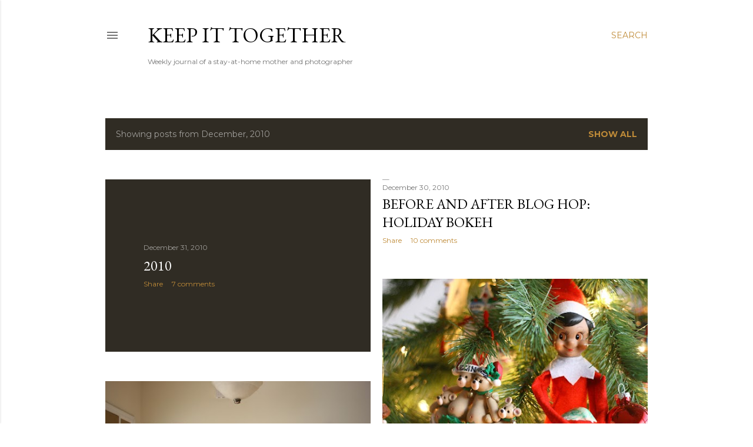

--- FILE ---
content_type: text/html; charset=UTF-8
request_url: https://www.keep-it-together-blog.com/2010/12/
body_size: 40314
content:
<!DOCTYPE html>
<html dir='ltr' lang='en-US'>
<head>
<meta content='width=device-width, initial-scale=1' name='viewport'/>
<title>Keep it Together</title>
<meta content='text/html; charset=UTF-8' http-equiv='Content-Type'/>
<!-- Chrome, Firefox OS and Opera -->
<meta content='#ffffff' name='theme-color'/>
<!-- Windows Phone -->
<meta content='#ffffff' name='msapplication-navbutton-color'/>
<meta content='blogger' name='generator'/>
<link href='https://www.keep-it-together-blog.com/favicon.ico' rel='icon' type='image/x-icon'/>
<link href='https://www.keep-it-together-blog.com/2010/12/' rel='canonical'/>
<link rel="alternate" type="application/atom+xml" title="Keep it Together - Atom" href="https://www.keep-it-together-blog.com/feeds/posts/default" />
<link rel="alternate" type="application/rss+xml" title="Keep it Together - RSS" href="https://www.keep-it-together-blog.com/feeds/posts/default?alt=rss" />
<link rel="service.post" type="application/atom+xml" title="Keep it Together - Atom" href="https://www.blogger.com/feeds/22738696/posts/default" />
<!--Can't find substitution for tag [blog.ieCssRetrofitLinks]-->
<meta content='https://www.keep-it-together-blog.com/2010/12/' property='og:url'/>
<meta content='Keep it Together' property='og:title'/>
<meta content='Weekly journal of a stay-at-home mother and photographer' property='og:description'/>
<meta content='https://lh3.googleusercontent.com/blogger_img_proxy/AEn0k_uaIr28pBD4FVJ_0JhYYH8qCoXcr1X4OvV1vTFZyc-hKh0ixTbNjNQE2nUxLsAOMitdUdQWFo1_lAVTItkTVO0xTupDAorDluOslFf1JgvM6HdPiJ9JxvGvL96V0YE1vh4UcQ=w1200-h630-p-k-no-nu' property='og:image'/>
<meta content='https://blogger.googleusercontent.com/img/b/R29vZ2xl/AVvXsEggDOqZDzs8I1nVZGFOo1TyJM-sJ-MztfdGUscfX5VDZaEKfBL1ScZRM8vbmiMlQy-46NqUKRRx9NN3bCoJxfvhMgFwwAPcXM-2FDAKev8m4I2f-OsaWEGOusg1zdcipaf4Ith2/w1200-h630-p-k-no-nu/IMG_8720.JPG' property='og:image'/>
<meta content='https://blogger.googleusercontent.com/img/b/R29vZ2xl/AVvXsEi0sbjxjCkJt42OC3VFNLXj_c5l5N8Zc7-pGRHAq_aOnGRZCVc-uxBLQl1kv1g0HkyJx8adHbyuTHAMLLRWtqaZviKlSlaAJGF8c2wDe3W17mnCAZN5aeWE9kJWsDXLffU_cvBx/w1200-h630-p-k-no-nu/IMG_8675.JPG' property='og:image'/>
<meta content='https://blogger.googleusercontent.com/img/b/R29vZ2xl/AVvXsEjiH5tYswPm5gWIKRUNHE78z28z6uGPfDnch-dwN6WbOpfw2bcZtQUB6NH2VZC9HJHA8O9sxCAiL-lAmzy7esaM57qgW3plPUY-ll8aOSVyTgxn2j8qPn-Eec67GV-cR_W0muW8/w1200-h630-p-k-no-nu/IMG_8470.JPG' property='og:image'/>
<meta content='https://blogger.googleusercontent.com/img/b/R29vZ2xl/AVvXsEiNgV4pD6cHEK0NIJ_Pu5D2kf6eqCA3lHP8kCtMyCE_HuKHHMajtDxICB4D0q2pd8hDFWRX_Oa4wCzNDxidB83nNiVfCtv_0KJnjVzTq_ytox9TsMKVNb1Y-HX9vV_Iiph-Fhbv/w1200-h630-p-k-no-nu/IMG_7765.JPG' property='og:image'/>
<meta content='https://blogger.googleusercontent.com/img/b/R29vZ2xl/AVvXsEhcVL3mEfuCJBIhyphenhyphenANIIH4pj8ZhHz4FFpFou9GOfSMxs5Fm3tjaKo-Hj-WWBHswl4gHbEwnQxV41BgfoitPWkq8AoaywrMI9733_sFiVxDA2H5EehL_Nt4Zxh0tnWU2AY5It9B2/w1200-h630-p-k-no-nu/IMG_8389.JPG' property='og:image'/>
<meta content='https://lh3.googleusercontent.com/blogger_img_proxy/AEn0k_tCzgCV9IqYT5aM6TjGB592nXkQ_gU9lzMzmpQwiMc6hHzvnr1jP79UriLGOz49T14LL_cnU-Z0U7BKudH7OH2sYYIKTZa9H4Dy0tkVzASi1r-tLPKBesXqIp1f7GW9TEWJeQ-uPr612rMx9m_1MXem61ShF2pFg6Q=w1200-h630-p-k-no-nu' property='og:image'/>
<style type='text/css'>@font-face{font-family:'EB Garamond';font-style:normal;font-weight:400;font-display:swap;src:url(//fonts.gstatic.com/s/ebgaramond/v32/SlGDmQSNjdsmc35JDF1K5E55YMjF_7DPuGi-6_RkCY9_WamXgHlIbvw.woff2)format('woff2');unicode-range:U+0460-052F,U+1C80-1C8A,U+20B4,U+2DE0-2DFF,U+A640-A69F,U+FE2E-FE2F;}@font-face{font-family:'EB Garamond';font-style:normal;font-weight:400;font-display:swap;src:url(//fonts.gstatic.com/s/ebgaramond/v32/SlGDmQSNjdsmc35JDF1K5E55YMjF_7DPuGi-6_RkAI9_WamXgHlIbvw.woff2)format('woff2');unicode-range:U+0301,U+0400-045F,U+0490-0491,U+04B0-04B1,U+2116;}@font-face{font-family:'EB Garamond';font-style:normal;font-weight:400;font-display:swap;src:url(//fonts.gstatic.com/s/ebgaramond/v32/SlGDmQSNjdsmc35JDF1K5E55YMjF_7DPuGi-6_RkCI9_WamXgHlIbvw.woff2)format('woff2');unicode-range:U+1F00-1FFF;}@font-face{font-family:'EB Garamond';font-style:normal;font-weight:400;font-display:swap;src:url(//fonts.gstatic.com/s/ebgaramond/v32/SlGDmQSNjdsmc35JDF1K5E55YMjF_7DPuGi-6_RkB49_WamXgHlIbvw.woff2)format('woff2');unicode-range:U+0370-0377,U+037A-037F,U+0384-038A,U+038C,U+038E-03A1,U+03A3-03FF;}@font-face{font-family:'EB Garamond';font-style:normal;font-weight:400;font-display:swap;src:url(//fonts.gstatic.com/s/ebgaramond/v32/SlGDmQSNjdsmc35JDF1K5E55YMjF_7DPuGi-6_RkC49_WamXgHlIbvw.woff2)format('woff2');unicode-range:U+0102-0103,U+0110-0111,U+0128-0129,U+0168-0169,U+01A0-01A1,U+01AF-01B0,U+0300-0301,U+0303-0304,U+0308-0309,U+0323,U+0329,U+1EA0-1EF9,U+20AB;}@font-face{font-family:'EB Garamond';font-style:normal;font-weight:400;font-display:swap;src:url(//fonts.gstatic.com/s/ebgaramond/v32/SlGDmQSNjdsmc35JDF1K5E55YMjF_7DPuGi-6_RkCo9_WamXgHlIbvw.woff2)format('woff2');unicode-range:U+0100-02BA,U+02BD-02C5,U+02C7-02CC,U+02CE-02D7,U+02DD-02FF,U+0304,U+0308,U+0329,U+1D00-1DBF,U+1E00-1E9F,U+1EF2-1EFF,U+2020,U+20A0-20AB,U+20AD-20C0,U+2113,U+2C60-2C7F,U+A720-A7FF;}@font-face{font-family:'EB Garamond';font-style:normal;font-weight:400;font-display:swap;src:url(//fonts.gstatic.com/s/ebgaramond/v32/SlGDmQSNjdsmc35JDF1K5E55YMjF_7DPuGi-6_RkBI9_WamXgHlI.woff2)format('woff2');unicode-range:U+0000-00FF,U+0131,U+0152-0153,U+02BB-02BC,U+02C6,U+02DA,U+02DC,U+0304,U+0308,U+0329,U+2000-206F,U+20AC,U+2122,U+2191,U+2193,U+2212,U+2215,U+FEFF,U+FFFD;}@font-face{font-family:'Lora';font-style:normal;font-weight:400;font-display:swap;src:url(//fonts.gstatic.com/s/lora/v37/0QI6MX1D_JOuGQbT0gvTJPa787weuxJMkq18ndeYxZ2JTg.woff2)format('woff2');unicode-range:U+0460-052F,U+1C80-1C8A,U+20B4,U+2DE0-2DFF,U+A640-A69F,U+FE2E-FE2F;}@font-face{font-family:'Lora';font-style:normal;font-weight:400;font-display:swap;src:url(//fonts.gstatic.com/s/lora/v37/0QI6MX1D_JOuGQbT0gvTJPa787weuxJFkq18ndeYxZ2JTg.woff2)format('woff2');unicode-range:U+0301,U+0400-045F,U+0490-0491,U+04B0-04B1,U+2116;}@font-face{font-family:'Lora';font-style:normal;font-weight:400;font-display:swap;src:url(//fonts.gstatic.com/s/lora/v37/0QI6MX1D_JOuGQbT0gvTJPa787weuxI9kq18ndeYxZ2JTg.woff2)format('woff2');unicode-range:U+0302-0303,U+0305,U+0307-0308,U+0310,U+0312,U+0315,U+031A,U+0326-0327,U+032C,U+032F-0330,U+0332-0333,U+0338,U+033A,U+0346,U+034D,U+0391-03A1,U+03A3-03A9,U+03B1-03C9,U+03D1,U+03D5-03D6,U+03F0-03F1,U+03F4-03F5,U+2016-2017,U+2034-2038,U+203C,U+2040,U+2043,U+2047,U+2050,U+2057,U+205F,U+2070-2071,U+2074-208E,U+2090-209C,U+20D0-20DC,U+20E1,U+20E5-20EF,U+2100-2112,U+2114-2115,U+2117-2121,U+2123-214F,U+2190,U+2192,U+2194-21AE,U+21B0-21E5,U+21F1-21F2,U+21F4-2211,U+2213-2214,U+2216-22FF,U+2308-230B,U+2310,U+2319,U+231C-2321,U+2336-237A,U+237C,U+2395,U+239B-23B7,U+23D0,U+23DC-23E1,U+2474-2475,U+25AF,U+25B3,U+25B7,U+25BD,U+25C1,U+25CA,U+25CC,U+25FB,U+266D-266F,U+27C0-27FF,U+2900-2AFF,U+2B0E-2B11,U+2B30-2B4C,U+2BFE,U+3030,U+FF5B,U+FF5D,U+1D400-1D7FF,U+1EE00-1EEFF;}@font-face{font-family:'Lora';font-style:normal;font-weight:400;font-display:swap;src:url(//fonts.gstatic.com/s/lora/v37/0QI6MX1D_JOuGQbT0gvTJPa787weuxIvkq18ndeYxZ2JTg.woff2)format('woff2');unicode-range:U+0001-000C,U+000E-001F,U+007F-009F,U+20DD-20E0,U+20E2-20E4,U+2150-218F,U+2190,U+2192,U+2194-2199,U+21AF,U+21E6-21F0,U+21F3,U+2218-2219,U+2299,U+22C4-22C6,U+2300-243F,U+2440-244A,U+2460-24FF,U+25A0-27BF,U+2800-28FF,U+2921-2922,U+2981,U+29BF,U+29EB,U+2B00-2BFF,U+4DC0-4DFF,U+FFF9-FFFB,U+10140-1018E,U+10190-1019C,U+101A0,U+101D0-101FD,U+102E0-102FB,U+10E60-10E7E,U+1D2C0-1D2D3,U+1D2E0-1D37F,U+1F000-1F0FF,U+1F100-1F1AD,U+1F1E6-1F1FF,U+1F30D-1F30F,U+1F315,U+1F31C,U+1F31E,U+1F320-1F32C,U+1F336,U+1F378,U+1F37D,U+1F382,U+1F393-1F39F,U+1F3A7-1F3A8,U+1F3AC-1F3AF,U+1F3C2,U+1F3C4-1F3C6,U+1F3CA-1F3CE,U+1F3D4-1F3E0,U+1F3ED,U+1F3F1-1F3F3,U+1F3F5-1F3F7,U+1F408,U+1F415,U+1F41F,U+1F426,U+1F43F,U+1F441-1F442,U+1F444,U+1F446-1F449,U+1F44C-1F44E,U+1F453,U+1F46A,U+1F47D,U+1F4A3,U+1F4B0,U+1F4B3,U+1F4B9,U+1F4BB,U+1F4BF,U+1F4C8-1F4CB,U+1F4D6,U+1F4DA,U+1F4DF,U+1F4E3-1F4E6,U+1F4EA-1F4ED,U+1F4F7,U+1F4F9-1F4FB,U+1F4FD-1F4FE,U+1F503,U+1F507-1F50B,U+1F50D,U+1F512-1F513,U+1F53E-1F54A,U+1F54F-1F5FA,U+1F610,U+1F650-1F67F,U+1F687,U+1F68D,U+1F691,U+1F694,U+1F698,U+1F6AD,U+1F6B2,U+1F6B9-1F6BA,U+1F6BC,U+1F6C6-1F6CF,U+1F6D3-1F6D7,U+1F6E0-1F6EA,U+1F6F0-1F6F3,U+1F6F7-1F6FC,U+1F700-1F7FF,U+1F800-1F80B,U+1F810-1F847,U+1F850-1F859,U+1F860-1F887,U+1F890-1F8AD,U+1F8B0-1F8BB,U+1F8C0-1F8C1,U+1F900-1F90B,U+1F93B,U+1F946,U+1F984,U+1F996,U+1F9E9,U+1FA00-1FA6F,U+1FA70-1FA7C,U+1FA80-1FA89,U+1FA8F-1FAC6,U+1FACE-1FADC,U+1FADF-1FAE9,U+1FAF0-1FAF8,U+1FB00-1FBFF;}@font-face{font-family:'Lora';font-style:normal;font-weight:400;font-display:swap;src:url(//fonts.gstatic.com/s/lora/v37/0QI6MX1D_JOuGQbT0gvTJPa787weuxJOkq18ndeYxZ2JTg.woff2)format('woff2');unicode-range:U+0102-0103,U+0110-0111,U+0128-0129,U+0168-0169,U+01A0-01A1,U+01AF-01B0,U+0300-0301,U+0303-0304,U+0308-0309,U+0323,U+0329,U+1EA0-1EF9,U+20AB;}@font-face{font-family:'Lora';font-style:normal;font-weight:400;font-display:swap;src:url(//fonts.gstatic.com/s/lora/v37/0QI6MX1D_JOuGQbT0gvTJPa787weuxJPkq18ndeYxZ2JTg.woff2)format('woff2');unicode-range:U+0100-02BA,U+02BD-02C5,U+02C7-02CC,U+02CE-02D7,U+02DD-02FF,U+0304,U+0308,U+0329,U+1D00-1DBF,U+1E00-1E9F,U+1EF2-1EFF,U+2020,U+20A0-20AB,U+20AD-20C0,U+2113,U+2C60-2C7F,U+A720-A7FF;}@font-face{font-family:'Lora';font-style:normal;font-weight:400;font-display:swap;src:url(//fonts.gstatic.com/s/lora/v37/0QI6MX1D_JOuGQbT0gvTJPa787weuxJBkq18ndeYxZ0.woff2)format('woff2');unicode-range:U+0000-00FF,U+0131,U+0152-0153,U+02BB-02BC,U+02C6,U+02DA,U+02DC,U+0304,U+0308,U+0329,U+2000-206F,U+20AC,U+2122,U+2191,U+2193,U+2212,U+2215,U+FEFF,U+FFFD;}@font-face{font-family:'Montserrat';font-style:normal;font-weight:400;font-display:swap;src:url(//fonts.gstatic.com/s/montserrat/v31/JTUSjIg1_i6t8kCHKm459WRhyyTh89ZNpQ.woff2)format('woff2');unicode-range:U+0460-052F,U+1C80-1C8A,U+20B4,U+2DE0-2DFF,U+A640-A69F,U+FE2E-FE2F;}@font-face{font-family:'Montserrat';font-style:normal;font-weight:400;font-display:swap;src:url(//fonts.gstatic.com/s/montserrat/v31/JTUSjIg1_i6t8kCHKm459W1hyyTh89ZNpQ.woff2)format('woff2');unicode-range:U+0301,U+0400-045F,U+0490-0491,U+04B0-04B1,U+2116;}@font-face{font-family:'Montserrat';font-style:normal;font-weight:400;font-display:swap;src:url(//fonts.gstatic.com/s/montserrat/v31/JTUSjIg1_i6t8kCHKm459WZhyyTh89ZNpQ.woff2)format('woff2');unicode-range:U+0102-0103,U+0110-0111,U+0128-0129,U+0168-0169,U+01A0-01A1,U+01AF-01B0,U+0300-0301,U+0303-0304,U+0308-0309,U+0323,U+0329,U+1EA0-1EF9,U+20AB;}@font-face{font-family:'Montserrat';font-style:normal;font-weight:400;font-display:swap;src:url(//fonts.gstatic.com/s/montserrat/v31/JTUSjIg1_i6t8kCHKm459WdhyyTh89ZNpQ.woff2)format('woff2');unicode-range:U+0100-02BA,U+02BD-02C5,U+02C7-02CC,U+02CE-02D7,U+02DD-02FF,U+0304,U+0308,U+0329,U+1D00-1DBF,U+1E00-1E9F,U+1EF2-1EFF,U+2020,U+20A0-20AB,U+20AD-20C0,U+2113,U+2C60-2C7F,U+A720-A7FF;}@font-face{font-family:'Montserrat';font-style:normal;font-weight:400;font-display:swap;src:url(//fonts.gstatic.com/s/montserrat/v31/JTUSjIg1_i6t8kCHKm459WlhyyTh89Y.woff2)format('woff2');unicode-range:U+0000-00FF,U+0131,U+0152-0153,U+02BB-02BC,U+02C6,U+02DA,U+02DC,U+0304,U+0308,U+0329,U+2000-206F,U+20AC,U+2122,U+2191,U+2193,U+2212,U+2215,U+FEFF,U+FFFD;}@font-face{font-family:'Montserrat';font-style:normal;font-weight:700;font-display:swap;src:url(//fonts.gstatic.com/s/montserrat/v31/JTUSjIg1_i6t8kCHKm459WRhyyTh89ZNpQ.woff2)format('woff2');unicode-range:U+0460-052F,U+1C80-1C8A,U+20B4,U+2DE0-2DFF,U+A640-A69F,U+FE2E-FE2F;}@font-face{font-family:'Montserrat';font-style:normal;font-weight:700;font-display:swap;src:url(//fonts.gstatic.com/s/montserrat/v31/JTUSjIg1_i6t8kCHKm459W1hyyTh89ZNpQ.woff2)format('woff2');unicode-range:U+0301,U+0400-045F,U+0490-0491,U+04B0-04B1,U+2116;}@font-face{font-family:'Montserrat';font-style:normal;font-weight:700;font-display:swap;src:url(//fonts.gstatic.com/s/montserrat/v31/JTUSjIg1_i6t8kCHKm459WZhyyTh89ZNpQ.woff2)format('woff2');unicode-range:U+0102-0103,U+0110-0111,U+0128-0129,U+0168-0169,U+01A0-01A1,U+01AF-01B0,U+0300-0301,U+0303-0304,U+0308-0309,U+0323,U+0329,U+1EA0-1EF9,U+20AB;}@font-face{font-family:'Montserrat';font-style:normal;font-weight:700;font-display:swap;src:url(//fonts.gstatic.com/s/montserrat/v31/JTUSjIg1_i6t8kCHKm459WdhyyTh89ZNpQ.woff2)format('woff2');unicode-range:U+0100-02BA,U+02BD-02C5,U+02C7-02CC,U+02CE-02D7,U+02DD-02FF,U+0304,U+0308,U+0329,U+1D00-1DBF,U+1E00-1E9F,U+1EF2-1EFF,U+2020,U+20A0-20AB,U+20AD-20C0,U+2113,U+2C60-2C7F,U+A720-A7FF;}@font-face{font-family:'Montserrat';font-style:normal;font-weight:700;font-display:swap;src:url(//fonts.gstatic.com/s/montserrat/v31/JTUSjIg1_i6t8kCHKm459WlhyyTh89Y.woff2)format('woff2');unicode-range:U+0000-00FF,U+0131,U+0152-0153,U+02BB-02BC,U+02C6,U+02DA,U+02DC,U+0304,U+0308,U+0329,U+2000-206F,U+20AC,U+2122,U+2191,U+2193,U+2212,U+2215,U+FEFF,U+FFFD;}</style>
<style id='page-skin-1' type='text/css'><!--
/*! normalize.css v3.0.1 | MIT License | git.io/normalize */html{font-family:sans-serif;-ms-text-size-adjust:100%;-webkit-text-size-adjust:100%}body{margin:0}article,aside,details,figcaption,figure,footer,header,hgroup,main,nav,section,summary{display:block}audio,canvas,progress,video{display:inline-block;vertical-align:baseline}audio:not([controls]){display:none;height:0}[hidden],template{display:none}a{background:transparent}a:active,a:hover{outline:0}abbr[title]{border-bottom:1px dotted}b,strong{font-weight:bold}dfn{font-style:italic}h1{font-size:2em;margin:.67em 0}mark{background:#ff0;color:#000}small{font-size:80%}sub,sup{font-size:75%;line-height:0;position:relative;vertical-align:baseline}sup{top:-0.5em}sub{bottom:-0.25em}img{border:0}svg:not(:root){overflow:hidden}figure{margin:1em 40px}hr{-moz-box-sizing:content-box;box-sizing:content-box;height:0}pre{overflow:auto}code,kbd,pre,samp{font-family:monospace,monospace;font-size:1em}button,input,optgroup,select,textarea{color:inherit;font:inherit;margin:0}button{overflow:visible}button,select{text-transform:none}button,html input[type="button"],input[type="reset"],input[type="submit"]{-webkit-appearance:button;cursor:pointer}button[disabled],html input[disabled]{cursor:default}button::-moz-focus-inner,input::-moz-focus-inner{border:0;padding:0}input{line-height:normal}input[type="checkbox"],input[type="radio"]{box-sizing:border-box;padding:0}input[type="number"]::-webkit-inner-spin-button,input[type="number"]::-webkit-outer-spin-button{height:auto}input[type="search"]{-webkit-appearance:textfield;-moz-box-sizing:content-box;-webkit-box-sizing:content-box;box-sizing:content-box}input[type="search"]::-webkit-search-cancel-button,input[type="search"]::-webkit-search-decoration{-webkit-appearance:none}fieldset{border:1px solid #c0c0c0;margin:0 2px;padding:.35em .625em .75em}legend{border:0;padding:0}textarea{overflow:auto}optgroup{font-weight:bold}table{border-collapse:collapse;border-spacing:0}td,th{padding:0}
/*!************************************************
* Blogger Template Style
* Name: Soho
**************************************************/
body{
overflow-wrap:break-word;
word-break:break-word;
word-wrap:break-word
}
.hidden{
display:none
}
.invisible{
visibility:hidden
}
.container::after,.float-container::after{
clear:both;
content:"";
display:table
}
.clearboth{
clear:both
}
#comments .comment .comment-actions,.subscribe-popup .FollowByEmail .follow-by-email-submit{
background:0 0;
border:0;
box-shadow:none;
color:#bf8b38;
cursor:pointer;
font-size:14px;
font-weight:700;
outline:0;
text-decoration:none;
text-transform:uppercase;
width:auto
}
.dim-overlay{
background-color:rgba(0,0,0,.54);
height:100vh;
left:0;
position:fixed;
top:0;
width:100%
}
#sharing-dim-overlay{
background-color:transparent
}
input::-ms-clear{
display:none
}
.blogger-logo,.svg-icon-24.blogger-logo{
fill:#ff9800;
opacity:1
}
.loading-spinner-large{
-webkit-animation:mspin-rotate 1.568s infinite linear;
animation:mspin-rotate 1.568s infinite linear;
height:48px;
overflow:hidden;
position:absolute;
width:48px;
z-index:200
}
.loading-spinner-large>div{
-webkit-animation:mspin-revrot 5332ms infinite steps(4);
animation:mspin-revrot 5332ms infinite steps(4)
}
.loading-spinner-large>div>div{
-webkit-animation:mspin-singlecolor-large-film 1333ms infinite steps(81);
animation:mspin-singlecolor-large-film 1333ms infinite steps(81);
background-size:100%;
height:48px;
width:3888px
}
.mspin-black-large>div>div,.mspin-grey_54-large>div>div{
background-image:url(https://www.blogblog.com/indie/mspin_black_large.svg)
}
.mspin-white-large>div>div{
background-image:url(https://www.blogblog.com/indie/mspin_white_large.svg)
}
.mspin-grey_54-large{
opacity:.54
}
@-webkit-keyframes mspin-singlecolor-large-film{
from{
-webkit-transform:translateX(0);
transform:translateX(0)
}
to{
-webkit-transform:translateX(-3888px);
transform:translateX(-3888px)
}
}
@keyframes mspin-singlecolor-large-film{
from{
-webkit-transform:translateX(0);
transform:translateX(0)
}
to{
-webkit-transform:translateX(-3888px);
transform:translateX(-3888px)
}
}
@-webkit-keyframes mspin-rotate{
from{
-webkit-transform:rotate(0);
transform:rotate(0)
}
to{
-webkit-transform:rotate(360deg);
transform:rotate(360deg)
}
}
@keyframes mspin-rotate{
from{
-webkit-transform:rotate(0);
transform:rotate(0)
}
to{
-webkit-transform:rotate(360deg);
transform:rotate(360deg)
}
}
@-webkit-keyframes mspin-revrot{
from{
-webkit-transform:rotate(0);
transform:rotate(0)
}
to{
-webkit-transform:rotate(-360deg);
transform:rotate(-360deg)
}
}
@keyframes mspin-revrot{
from{
-webkit-transform:rotate(0);
transform:rotate(0)
}
to{
-webkit-transform:rotate(-360deg);
transform:rotate(-360deg)
}
}
.skip-navigation{
background-color:#fff;
box-sizing:border-box;
color:#000;
display:block;
height:0;
left:0;
line-height:50px;
overflow:hidden;
padding-top:0;
position:fixed;
text-align:center;
top:0;
-webkit-transition:box-shadow .3s,height .3s,padding-top .3s;
transition:box-shadow .3s,height .3s,padding-top .3s;
width:100%;
z-index:900
}
.skip-navigation:focus{
box-shadow:0 4px 5px 0 rgba(0,0,0,.14),0 1px 10px 0 rgba(0,0,0,.12),0 2px 4px -1px rgba(0,0,0,.2);
height:50px
}
#main{
outline:0
}
.main-heading{
position:absolute;
clip:rect(1px,1px,1px,1px);
padding:0;
border:0;
height:1px;
width:1px;
overflow:hidden
}
.Attribution{
margin-top:1em;
text-align:center
}
.Attribution .blogger img,.Attribution .blogger svg{
vertical-align:bottom
}
.Attribution .blogger img{
margin-right:.5em
}
.Attribution div{
line-height:24px;
margin-top:.5em
}
.Attribution .copyright,.Attribution .image-attribution{
font-size:.7em;
margin-top:1.5em
}
.BLOG_mobile_video_class{
display:none
}
.bg-photo{
background-attachment:scroll!important
}
body .CSS_LIGHTBOX{
z-index:900
}
.extendable .show-less,.extendable .show-more{
border-color:#bf8b38;
color:#bf8b38;
margin-top:8px
}
.extendable .show-less.hidden,.extendable .show-more.hidden{
display:none
}
.inline-ad{
display:none;
max-width:100%;
overflow:hidden
}
.adsbygoogle{
display:block
}
#cookieChoiceInfo{
bottom:0;
top:auto
}
iframe.b-hbp-video{
border:0
}
.post-body img{
max-width:100%
}
.post-body iframe{
max-width:100%
}
.post-body a[imageanchor="1"]{
display:inline-block
}
.byline{
margin-right:1em
}
.byline:last-child{
margin-right:0
}
.link-copied-dialog{
max-width:520px;
outline:0
}
.link-copied-dialog .modal-dialog-buttons{
margin-top:8px
}
.link-copied-dialog .goog-buttonset-default{
background:0 0;
border:0
}
.link-copied-dialog .goog-buttonset-default:focus{
outline:0
}
.paging-control-container{
margin-bottom:16px
}
.paging-control-container .paging-control{
display:inline-block
}
.paging-control-container .comment-range-text::after,.paging-control-container .paging-control{
color:#bf8b38
}
.paging-control-container .comment-range-text,.paging-control-container .paging-control{
margin-right:8px
}
.paging-control-container .comment-range-text::after,.paging-control-container .paging-control::after{
content:"\b7";
cursor:default;
padding-left:8px;
pointer-events:none
}
.paging-control-container .comment-range-text:last-child::after,.paging-control-container .paging-control:last-child::after{
content:none
}
.byline.reactions iframe{
height:20px
}
.b-notification{
color:#000;
background-color:#fff;
border-bottom:solid 1px #000;
box-sizing:border-box;
padding:16px 32px;
text-align:center
}
.b-notification.visible{
-webkit-transition:margin-top .3s cubic-bezier(.4,0,.2,1);
transition:margin-top .3s cubic-bezier(.4,0,.2,1)
}
.b-notification.invisible{
position:absolute
}
.b-notification-close{
position:absolute;
right:8px;
top:8px
}
.no-posts-message{
line-height:40px;
text-align:center
}
@media screen and (max-width:1162px){
body.item-view .post-body a[imageanchor="1"][style*="float: left;"],body.item-view .post-body a[imageanchor="1"][style*="float: right;"]{
float:none!important;
clear:none!important
}
body.item-view .post-body a[imageanchor="1"] img{
display:block;
height:auto;
margin:0 auto
}
body.item-view .post-body>.separator:first-child>a[imageanchor="1"]:first-child{
margin-top:20px
}
.post-body a[imageanchor]{
display:block
}
body.item-view .post-body a[imageanchor="1"]{
margin-left:0!important;
margin-right:0!important
}
body.item-view .post-body a[imageanchor="1"]+a[imageanchor="1"]{
margin-top:16px
}
}
.item-control{
display:none
}
#comments{
border-top:1px dashed rgba(0,0,0,.54);
margin-top:20px;
padding:20px
}
#comments .comment-thread ol{
margin:0;
padding-left:0;
padding-left:0
}
#comments .comment .comment-replybox-single,#comments .comment-thread .comment-replies{
margin-left:60px
}
#comments .comment-thread .thread-count{
display:none
}
#comments .comment{
list-style-type:none;
padding:0 0 30px;
position:relative
}
#comments .comment .comment{
padding-bottom:8px
}
.comment .avatar-image-container{
position:absolute
}
.comment .avatar-image-container img{
border-radius:50%
}
.avatar-image-container svg,.comment .avatar-image-container .avatar-icon{
border-radius:50%;
border:solid 1px #000000;
box-sizing:border-box;
fill:#000000;
height:35px;
margin:0;
padding:7px;
width:35px
}
.comment .comment-block{
margin-top:10px;
margin-left:60px;
padding-bottom:0
}
#comments .comment-author-header-wrapper{
margin-left:40px
}
#comments .comment .thread-expanded .comment-block{
padding-bottom:20px
}
#comments .comment .comment-header .user,#comments .comment .comment-header .user a{
color:#000000;
font-style:normal;
font-weight:700
}
#comments .comment .comment-actions{
bottom:0;
margin-bottom:15px;
position:absolute
}
#comments .comment .comment-actions>*{
margin-right:8px
}
#comments .comment .comment-header .datetime{
bottom:0;
color:rgba(0, 0, 0, 0.54);
display:inline-block;
font-size:13px;
font-style:italic;
margin-left:8px
}
#comments .comment .comment-footer .comment-timestamp a,#comments .comment .comment-header .datetime a{
color:rgba(0, 0, 0, 0.54)
}
#comments .comment .comment-content,.comment .comment-body{
margin-top:12px;
word-break:break-word
}
.comment-body{
margin-bottom:12px
}
#comments.embed[data-num-comments="0"]{
border:0;
margin-top:0;
padding-top:0
}
#comments.embed[data-num-comments="0"] #comment-post-message,#comments.embed[data-num-comments="0"] div.comment-form>p,#comments.embed[data-num-comments="0"] p.comment-footer{
display:none
}
#comment-editor-src{
display:none
}
.comments .comments-content .loadmore.loaded{
max-height:0;
opacity:0;
overflow:hidden
}
.extendable .remaining-items{
height:0;
overflow:hidden;
-webkit-transition:height .3s cubic-bezier(.4,0,.2,1);
transition:height .3s cubic-bezier(.4,0,.2,1)
}
.extendable .remaining-items.expanded{
height:auto
}
.svg-icon-24,.svg-icon-24-button{
cursor:pointer;
height:24px;
width:24px;
min-width:24px
}
.touch-icon{
margin:-12px;
padding:12px
}
.touch-icon:active,.touch-icon:focus{
background-color:rgba(153,153,153,.4);
border-radius:50%
}
svg:not(:root).touch-icon{
overflow:visible
}
html[dir=rtl] .rtl-reversible-icon{
-webkit-transform:scaleX(-1);
-ms-transform:scaleX(-1);
transform:scaleX(-1)
}
.svg-icon-24-button,.touch-icon-button{
background:0 0;
border:0;
margin:0;
outline:0;
padding:0
}
.touch-icon-button .touch-icon:active,.touch-icon-button .touch-icon:focus{
background-color:transparent
}
.touch-icon-button:active .touch-icon,.touch-icon-button:focus .touch-icon{
background-color:rgba(153,153,153,.4);
border-radius:50%
}
.Profile .default-avatar-wrapper .avatar-icon{
border-radius:50%;
border:solid 1px #000000;
box-sizing:border-box;
fill:#000000;
margin:0
}
.Profile .individual .default-avatar-wrapper .avatar-icon{
padding:25px
}
.Profile .individual .avatar-icon,.Profile .individual .profile-img{
height:120px;
width:120px
}
.Profile .team .default-avatar-wrapper .avatar-icon{
padding:8px
}
.Profile .team .avatar-icon,.Profile .team .default-avatar-wrapper,.Profile .team .profile-img{
height:40px;
width:40px
}
.snippet-container{
margin:0;
position:relative;
overflow:hidden
}
.snippet-fade{
bottom:0;
box-sizing:border-box;
position:absolute;
width:96px
}
.snippet-fade{
right:0
}
.snippet-fade:after{
content:"\2026"
}
.snippet-fade:after{
float:right
}
.centered-top-container.sticky{
left:0;
position:fixed;
right:0;
top:0;
width:auto;
z-index:50;
-webkit-transition-property:opacity,-webkit-transform;
transition-property:opacity,-webkit-transform;
transition-property:transform,opacity;
transition-property:transform,opacity,-webkit-transform;
-webkit-transition-duration:.2s;
transition-duration:.2s;
-webkit-transition-timing-function:cubic-bezier(.4,0,.2,1);
transition-timing-function:cubic-bezier(.4,0,.2,1)
}
.centered-top-placeholder{
display:none
}
.collapsed-header .centered-top-placeholder{
display:block
}
.centered-top-container .Header .replaced h1,.centered-top-placeholder .Header .replaced h1{
display:none
}
.centered-top-container.sticky .Header .replaced h1{
display:block
}
.centered-top-container.sticky .Header .header-widget{
background:0 0
}
.centered-top-container.sticky .Header .header-image-wrapper{
display:none
}
.centered-top-container img,.centered-top-placeholder img{
max-width:100%
}
.collapsible{
-webkit-transition:height .3s cubic-bezier(.4,0,.2,1);
transition:height .3s cubic-bezier(.4,0,.2,1)
}
.collapsible,.collapsible>summary{
display:block;
overflow:hidden
}
.collapsible>:not(summary){
display:none
}
.collapsible[open]>:not(summary){
display:block
}
.collapsible:focus,.collapsible>summary:focus{
outline:0
}
.collapsible>summary{
cursor:pointer;
display:block;
padding:0
}
.collapsible:focus>summary,.collapsible>summary:focus{
background-color:transparent
}
.collapsible>summary::-webkit-details-marker{
display:none
}
.collapsible-title{
-webkit-box-align:center;
-webkit-align-items:center;
-ms-flex-align:center;
align-items:center;
display:-webkit-box;
display:-webkit-flex;
display:-ms-flexbox;
display:flex
}
.collapsible-title .title{
-webkit-box-flex:1;
-webkit-flex:1 1 auto;
-ms-flex:1 1 auto;
flex:1 1 auto;
-webkit-box-ordinal-group:1;
-webkit-order:0;
-ms-flex-order:0;
order:0;
overflow:hidden;
text-overflow:ellipsis;
white-space:nowrap
}
.collapsible-title .chevron-down,.collapsible[open] .collapsible-title .chevron-up{
display:block
}
.collapsible-title .chevron-up,.collapsible[open] .collapsible-title .chevron-down{
display:none
}
.flat-button{
cursor:pointer;
display:inline-block;
font-weight:700;
text-transform:uppercase;
border-radius:2px;
padding:8px;
margin:-8px
}
.flat-icon-button{
background:0 0;
border:0;
margin:0;
outline:0;
padding:0;
margin:-12px;
padding:12px;
cursor:pointer;
box-sizing:content-box;
display:inline-block;
line-height:0
}
.flat-icon-button,.flat-icon-button .splash-wrapper{
border-radius:50%
}
.flat-icon-button .splash.animate{
-webkit-animation-duration:.3s;
animation-duration:.3s
}
.overflowable-container{
max-height:28px;
overflow:hidden;
position:relative
}
.overflow-button{
cursor:pointer
}
#overflowable-dim-overlay{
background:0 0
}
.overflow-popup{
box-shadow:0 2px 2px 0 rgba(0,0,0,.14),0 3px 1px -2px rgba(0,0,0,.2),0 1px 5px 0 rgba(0,0,0,.12);
background-color:#ffffff;
left:0;
max-width:calc(100% - 32px);
position:absolute;
top:0;
visibility:hidden;
z-index:101
}
.overflow-popup ul{
list-style:none
}
.overflow-popup .tabs li,.overflow-popup li{
display:block;
height:auto
}
.overflow-popup .tabs li{
padding-left:0;
padding-right:0
}
.overflow-button.hidden,.overflow-popup .tabs li.hidden,.overflow-popup li.hidden{
display:none
}
.search{
display:-webkit-box;
display:-webkit-flex;
display:-ms-flexbox;
display:flex;
line-height:24px;
width:24px
}
.search.focused{
width:100%
}
.search.focused .section{
width:100%
}
.search form{
z-index:101
}
.search h3{
display:none
}
.search form{
display:-webkit-box;
display:-webkit-flex;
display:-ms-flexbox;
display:flex;
-webkit-box-flex:1;
-webkit-flex:1 0 0;
-ms-flex:1 0 0px;
flex:1 0 0;
border-bottom:solid 1px transparent;
padding-bottom:8px
}
.search form>*{
display:none
}
.search.focused form>*{
display:block
}
.search .search-input label{
display:none
}
.centered-top-placeholder.cloned .search form{
z-index:30
}
.search.focused form{
border-color:rgba(0, 0, 0, 0.54);
position:relative;
width:auto
}
.collapsed-header .centered-top-container .search.focused form{
border-bottom-color:transparent
}
.search-expand{
-webkit-box-flex:0;
-webkit-flex:0 0 auto;
-ms-flex:0 0 auto;
flex:0 0 auto
}
.search-expand-text{
display:none
}
.search-close{
display:inline;
vertical-align:middle
}
.search-input{
-webkit-box-flex:1;
-webkit-flex:1 0 1px;
-ms-flex:1 0 1px;
flex:1 0 1px
}
.search-input input{
background:0 0;
border:0;
box-sizing:border-box;
color:rgba(0, 0, 0, 0.54);
display:inline-block;
outline:0;
width:calc(100% - 48px)
}
.search-input input.no-cursor{
color:transparent;
text-shadow:0 0 0 rgba(0, 0, 0, 0.54)
}
.collapsed-header .centered-top-container .search-action,.collapsed-header .centered-top-container .search-input input{
color:rgba(0, 0, 0, 0.54)
}
.collapsed-header .centered-top-container .search-input input.no-cursor{
color:transparent;
text-shadow:0 0 0 rgba(0, 0, 0, 0.54)
}
.collapsed-header .centered-top-container .search-input input.no-cursor:focus,.search-input input.no-cursor:focus{
outline:0
}
.search-focused>*{
visibility:hidden
}
.search-focused .search,.search-focused .search-icon{
visibility:visible
}
.search.focused .search-action{
display:block
}
.search.focused .search-action:disabled{
opacity:.3
}
.widget.Sharing .sharing-button{
display:none
}
.widget.Sharing .sharing-buttons li{
padding:0
}
.widget.Sharing .sharing-buttons li span{
display:none
}
.post-share-buttons{
position:relative
}
.centered-bottom .share-buttons .svg-icon-24,.share-buttons .svg-icon-24{
fill:#000000
}
.sharing-open.touch-icon-button:active .touch-icon,.sharing-open.touch-icon-button:focus .touch-icon{
background-color:transparent
}
.share-buttons{
background-color:#ffffff;
border-radius:2px;
box-shadow:0 2px 2px 0 rgba(0,0,0,.14),0 3px 1px -2px rgba(0,0,0,.2),0 1px 5px 0 rgba(0,0,0,.12);
color:#000000;
list-style:none;
margin:0;
padding:8px 0;
position:absolute;
top:-11px;
min-width:200px;
z-index:101
}
.share-buttons.hidden{
display:none
}
.sharing-button{
background:0 0;
border:0;
margin:0;
outline:0;
padding:0;
cursor:pointer
}
.share-buttons li{
margin:0;
height:48px
}
.share-buttons li:last-child{
margin-bottom:0
}
.share-buttons li .sharing-platform-button{
box-sizing:border-box;
cursor:pointer;
display:block;
height:100%;
margin-bottom:0;
padding:0 16px;
position:relative;
width:100%
}
.share-buttons li .sharing-platform-button:focus,.share-buttons li .sharing-platform-button:hover{
background-color:rgba(128,128,128,.1);
outline:0
}
.share-buttons li svg[class*=" sharing-"],.share-buttons li svg[class^=sharing-]{
position:absolute;
top:10px
}
.share-buttons li span.sharing-platform-button{
position:relative;
top:0
}
.share-buttons li .platform-sharing-text{
display:block;
font-size:16px;
line-height:48px;
white-space:nowrap
}
.share-buttons li .platform-sharing-text{
margin-left:56px
}
.sidebar-container{
background-color:#f7f7f7;
max-width:284px;
overflow-y:auto;
-webkit-transition-property:-webkit-transform;
transition-property:-webkit-transform;
transition-property:transform;
transition-property:transform,-webkit-transform;
-webkit-transition-duration:.3s;
transition-duration:.3s;
-webkit-transition-timing-function:cubic-bezier(0,0,.2,1);
transition-timing-function:cubic-bezier(0,0,.2,1);
width:284px;
z-index:101;
-webkit-overflow-scrolling:touch
}
.sidebar-container .navigation{
line-height:0;
padding:16px
}
.sidebar-container .sidebar-back{
cursor:pointer
}
.sidebar-container .widget{
background:0 0;
margin:0 16px;
padding:16px 0
}
.sidebar-container .widget .title{
color:rgba(0, 0, 0, 0.54);
margin:0
}
.sidebar-container .widget ul{
list-style:none;
margin:0;
padding:0
}
.sidebar-container .widget ul ul{
margin-left:1em
}
.sidebar-container .widget li{
font-size:16px;
line-height:normal
}
.sidebar-container .widget+.widget{
border-top:1px dashed rgba(0, 0, 0, 0.54)
}
.BlogArchive li{
margin:16px 0
}
.BlogArchive li:last-child{
margin-bottom:0
}
.Label li a{
display:inline-block
}
.BlogArchive .post-count,.Label .label-count{
float:right;
margin-left:.25em
}
.BlogArchive .post-count::before,.Label .label-count::before{
content:"("
}
.BlogArchive .post-count::after,.Label .label-count::after{
content:")"
}
.widget.Translate .skiptranslate>div{
display:block!important
}
.widget.Profile .profile-link{
display:-webkit-box;
display:-webkit-flex;
display:-ms-flexbox;
display:flex
}
.widget.Profile .team-member .default-avatar-wrapper,.widget.Profile .team-member .profile-img{
-webkit-box-flex:0;
-webkit-flex:0 0 auto;
-ms-flex:0 0 auto;
flex:0 0 auto;
margin-right:1em
}
.widget.Profile .individual .profile-link{
-webkit-box-orient:vertical;
-webkit-box-direction:normal;
-webkit-flex-direction:column;
-ms-flex-direction:column;
flex-direction:column
}
.widget.Profile .team .profile-link .profile-name{
-webkit-align-self:center;
-ms-flex-item-align:center;
align-self:center;
display:block;
-webkit-box-flex:1;
-webkit-flex:1 1 auto;
-ms-flex:1 1 auto;
flex:1 1 auto
}
.dim-overlay{
background-color:rgba(0,0,0,.54);
z-index:100
}
body.sidebar-visible{
overflow-y:hidden
}
@media screen and (max-width:1439px){
.sidebar-container{
bottom:0;
position:fixed;
top:0;
left:0;
right:auto
}
.sidebar-container.sidebar-invisible{
-webkit-transition-timing-function:cubic-bezier(.4,0,.6,1);
transition-timing-function:cubic-bezier(.4,0,.6,1)
}
html[dir=ltr] .sidebar-container.sidebar-invisible{
-webkit-transform:translateX(-284px);
-ms-transform:translateX(-284px);
transform:translateX(-284px)
}
html[dir=rtl] .sidebar-container.sidebar-invisible{
-webkit-transform:translateX(284px);
-ms-transform:translateX(284px);
transform:translateX(284px)
}
}
@media screen and (min-width:1440px){
.sidebar-container{
position:absolute;
top:0;
left:0;
right:auto
}
.sidebar-container .navigation{
display:none
}
}
.dialog{
box-shadow:0 2px 2px 0 rgba(0,0,0,.14),0 3px 1px -2px rgba(0,0,0,.2),0 1px 5px 0 rgba(0,0,0,.12);
background:#ffffff;
box-sizing:border-box;
color:#000000;
padding:30px;
position:fixed;
text-align:center;
width:calc(100% - 24px);
z-index:101
}
.dialog input[type=email],.dialog input[type=text]{
background-color:transparent;
border:0;
border-bottom:solid 1px rgba(0,0,0,.12);
color:#000000;
display:block;
font-family:EB Garamond, serif;
font-size:16px;
line-height:24px;
margin:auto;
padding-bottom:7px;
outline:0;
text-align:center;
width:100%
}
.dialog input[type=email]::-webkit-input-placeholder,.dialog input[type=text]::-webkit-input-placeholder{
color:#000000
}
.dialog input[type=email]::-moz-placeholder,.dialog input[type=text]::-moz-placeholder{
color:#000000
}
.dialog input[type=email]:-ms-input-placeholder,.dialog input[type=text]:-ms-input-placeholder{
color:#000000
}
.dialog input[type=email]::-ms-input-placeholder,.dialog input[type=text]::-ms-input-placeholder{
color:#000000
}
.dialog input[type=email]::placeholder,.dialog input[type=text]::placeholder{
color:#000000
}
.dialog input[type=email]:focus,.dialog input[type=text]:focus{
border-bottom:solid 2px #bf8b38;
padding-bottom:6px
}
.dialog input.no-cursor{
color:transparent;
text-shadow:0 0 0 #000000
}
.dialog input.no-cursor:focus{
outline:0
}
.dialog input.no-cursor:focus{
outline:0
}
.dialog input[type=submit]{
font-family:EB Garamond, serif
}
.dialog .goog-buttonset-default{
color:#bf8b38
}
.subscribe-popup{
max-width:364px
}
.subscribe-popup h3{
color:#000000;
font-size:1.8em;
margin-top:0
}
.subscribe-popup .FollowByEmail h3{
display:none
}
.subscribe-popup .FollowByEmail .follow-by-email-submit{
color:#bf8b38;
display:inline-block;
margin:0 auto;
margin-top:24px;
width:auto;
white-space:normal
}
.subscribe-popup .FollowByEmail .follow-by-email-submit:disabled{
cursor:default;
opacity:.3
}
@media (max-width:800px){
.blog-name div.widget.Subscribe{
margin-bottom:16px
}
body.item-view .blog-name div.widget.Subscribe{
margin:8px auto 16px auto;
width:100%
}
}
body#layout .bg-photo,body#layout .bg-photo-overlay{
display:none
}
body#layout .page_body{
padding:0;
position:relative;
top:0
}
body#layout .page{
display:inline-block;
left:inherit;
position:relative;
vertical-align:top;
width:540px
}
body#layout .centered{
max-width:954px
}
body#layout .navigation{
display:none
}
body#layout .sidebar-container{
display:inline-block;
width:40%
}
body#layout .hamburger-menu,body#layout .search{
display:none
}
body{
background-color:#ffffff;
color:#000000;
font:normal 400 20px EB Garamond, serif;
height:100%;
margin:0;
min-height:100vh
}
h1,h2,h3,h4,h5,h6{
font-weight:400
}
a{
color:#bf8b38;
text-decoration:none
}
.dim-overlay{
z-index:100
}
body.sidebar-visible .page_body{
overflow-y:scroll
}
.widget .title{
color:rgba(0, 0, 0, 0.54);
font:normal 400 12px Montserrat, sans-serif
}
.extendable .show-less,.extendable .show-more{
color:#bf8b38;
font:normal 400 12px Montserrat, sans-serif;
margin:12px -8px 0 -8px;
text-transform:uppercase
}
.footer .widget,.main .widget{
margin:50px 0
}
.main .widget .title{
text-transform:uppercase
}
.inline-ad{
display:block;
margin-top:50px
}
.adsbygoogle{
text-align:center
}
.page_body{
display:-webkit-box;
display:-webkit-flex;
display:-ms-flexbox;
display:flex;
-webkit-box-orient:vertical;
-webkit-box-direction:normal;
-webkit-flex-direction:column;
-ms-flex-direction:column;
flex-direction:column;
min-height:100vh;
position:relative;
z-index:20
}
.page_body>*{
-webkit-box-flex:0;
-webkit-flex:0 0 auto;
-ms-flex:0 0 auto;
flex:0 0 auto
}
.page_body>#footer{
margin-top:auto
}
.centered-bottom,.centered-top{
margin:0 32px;
max-width:100%
}
.centered-top{
padding-bottom:12px;
padding-top:12px
}
.sticky .centered-top{
padding-bottom:0;
padding-top:0
}
.centered-top-container,.centered-top-placeholder{
background:#ffffff
}
.centered-top{
display:-webkit-box;
display:-webkit-flex;
display:-ms-flexbox;
display:flex;
-webkit-flex-wrap:wrap;
-ms-flex-wrap:wrap;
flex-wrap:wrap;
-webkit-box-pack:justify;
-webkit-justify-content:space-between;
-ms-flex-pack:justify;
justify-content:space-between;
position:relative
}
.sticky .centered-top{
-webkit-flex-wrap:nowrap;
-ms-flex-wrap:nowrap;
flex-wrap:nowrap
}
.centered-top-container .svg-icon-24,.centered-top-placeholder .svg-icon-24{
fill:rgba(0, 0, 0, 0.54)
}
.back-button-container,.hamburger-menu-container{
-webkit-box-flex:0;
-webkit-flex:0 0 auto;
-ms-flex:0 0 auto;
flex:0 0 auto;
height:48px;
-webkit-box-ordinal-group:2;
-webkit-order:1;
-ms-flex-order:1;
order:1
}
.sticky .back-button-container,.sticky .hamburger-menu-container{
-webkit-box-ordinal-group:2;
-webkit-order:1;
-ms-flex-order:1;
order:1
}
.back-button,.hamburger-menu,.search-expand-icon{
cursor:pointer;
margin-top:0
}
.search{
-webkit-box-align:start;
-webkit-align-items:flex-start;
-ms-flex-align:start;
align-items:flex-start;
-webkit-box-flex:0;
-webkit-flex:0 0 auto;
-ms-flex:0 0 auto;
flex:0 0 auto;
height:48px;
margin-left:24px;
-webkit-box-ordinal-group:4;
-webkit-order:3;
-ms-flex-order:3;
order:3
}
.search,.search.focused{
width:auto
}
.search.focused{
position:static
}
.sticky .search{
display:none;
-webkit-box-ordinal-group:5;
-webkit-order:4;
-ms-flex-order:4;
order:4
}
.search .section{
right:0;
margin-top:12px;
position:absolute;
top:12px;
width:0
}
.sticky .search .section{
top:0
}
.search-expand{
background:0 0;
border:0;
margin:0;
outline:0;
padding:0;
color:#bf8b38;
cursor:pointer;
-webkit-box-flex:0;
-webkit-flex:0 0 auto;
-ms-flex:0 0 auto;
flex:0 0 auto;
font:normal 400 12px Montserrat, sans-serif;
text-transform:uppercase;
word-break:normal
}
.search.focused .search-expand{
visibility:hidden
}
.search .dim-overlay{
background:0 0
}
.search.focused .section{
max-width:400px
}
.search.focused form{
border-color:rgba(0, 0, 0, 0.54);
height:24px
}
.search.focused .search-input{
display:-webkit-box;
display:-webkit-flex;
display:-ms-flexbox;
display:flex;
-webkit-box-flex:1;
-webkit-flex:1 1 auto;
-ms-flex:1 1 auto;
flex:1 1 auto
}
.search-input input{
-webkit-box-flex:1;
-webkit-flex:1 1 auto;
-ms-flex:1 1 auto;
flex:1 1 auto;
font:normal 400 16px Montserrat, sans-serif
}
.search input[type=submit]{
display:none
}
.subscribe-section-container{
-webkit-box-flex:1;
-webkit-flex:1 0 auto;
-ms-flex:1 0 auto;
flex:1 0 auto;
margin-left:24px;
-webkit-box-ordinal-group:3;
-webkit-order:2;
-ms-flex-order:2;
order:2;
text-align:right
}
.sticky .subscribe-section-container{
-webkit-box-flex:0;
-webkit-flex:0 0 auto;
-ms-flex:0 0 auto;
flex:0 0 auto;
-webkit-box-ordinal-group:4;
-webkit-order:3;
-ms-flex-order:3;
order:3
}
.subscribe-button{
background:0 0;
border:0;
margin:0;
outline:0;
padding:0;
color:#bf8b38;
cursor:pointer;
display:inline-block;
font:normal 400 12px Montserrat, sans-serif;
line-height:48px;
margin:0;
text-transform:uppercase;
word-break:normal
}
.subscribe-popup h3{
color:rgba(0, 0, 0, 0.54);
font:normal 400 12px Montserrat, sans-serif;
margin-bottom:24px;
text-transform:uppercase
}
.subscribe-popup div.widget.FollowByEmail .follow-by-email-address{
color:#000000;
font:normal 400 12px Montserrat, sans-serif
}
.subscribe-popup div.widget.FollowByEmail .follow-by-email-submit{
color:#bf8b38;
font:normal 400 12px Montserrat, sans-serif;
margin-top:24px;
text-transform:uppercase
}
.blog-name{
-webkit-box-flex:1;
-webkit-flex:1 1 100%;
-ms-flex:1 1 100%;
flex:1 1 100%;
-webkit-box-ordinal-group:5;
-webkit-order:4;
-ms-flex-order:4;
order:4;
overflow:hidden
}
.sticky .blog-name{
-webkit-box-flex:1;
-webkit-flex:1 1 auto;
-ms-flex:1 1 auto;
flex:1 1 auto;
margin:0 12px;
-webkit-box-ordinal-group:3;
-webkit-order:2;
-ms-flex-order:2;
order:2
}
body.search-view .centered-top.search-focused .blog-name{
display:none
}
.widget.Header h1{
font:normal 400 18px EB Garamond, serif;
margin:0;
text-transform:uppercase
}
.widget.Header h1,.widget.Header h1 a{
color:#000000
}
.widget.Header p{
color:rgba(0, 0, 0, 0.54);
font:normal 400 12px Montserrat, sans-serif;
line-height:1.7
}
.sticky .widget.Header h1{
font-size:16px;
line-height:48px;
overflow:hidden;
overflow-wrap:normal;
text-overflow:ellipsis;
white-space:nowrap;
word-wrap:normal
}
.sticky .widget.Header p{
display:none
}
.sticky{
box-shadow:0 1px 3px rgba(0, 0, 0, 0.1)
}
#page_list_top .widget.PageList{
font:normal 400 14px Montserrat, sans-serif;
line-height:28px
}
#page_list_top .widget.PageList .title{
display:none
}
#page_list_top .widget.PageList .overflowable-contents{
overflow:hidden
}
#page_list_top .widget.PageList .overflowable-contents ul{
list-style:none;
margin:0;
padding:0
}
#page_list_top .widget.PageList .overflow-popup ul{
list-style:none;
margin:0;
padding:0 20px
}
#page_list_top .widget.PageList .overflowable-contents li{
display:inline-block
}
#page_list_top .widget.PageList .overflowable-contents li.hidden{
display:none
}
#page_list_top .widget.PageList .overflowable-contents li:not(:first-child):before{
color:rgba(0, 0, 0, 0.54);
content:"\b7"
}
#page_list_top .widget.PageList .overflow-button a,#page_list_top .widget.PageList .overflow-popup li a,#page_list_top .widget.PageList .overflowable-contents li a{
color:rgba(0, 0, 0, 0.54);
font:normal 400 14px Montserrat, sans-serif;
line-height:28px;
text-transform:uppercase
}
#page_list_top .widget.PageList .overflow-popup li.selected a,#page_list_top .widget.PageList .overflowable-contents li.selected a{
color:rgba(0, 0, 0, 0.54);
font:normal 700 14px Montserrat, sans-serif;
line-height:28px
}
#page_list_top .widget.PageList .overflow-button{
display:inline
}
.sticky #page_list_top{
display:none
}
body.homepage-view .hero-image.has-image{
background:#ffffff url(//4.bp.blogspot.com/-jdw22a2MwPY/Xo5ItjKVaQI/AAAAAAACce8/6HySpJn8i8EhFSUO75pFcblfkT7n91rGACK4BGAYYCw/s0/IMG_6405header-002.JPG) repeat scroll top left;
background-attachment:scroll;
background-color:#ffffff;
background-size:cover;
height:62.5vw;
max-height:75vh;
min-height:200px;
width:100%
}
.post-filter-message{
background-color:#302c24;
color:rgba(255, 255, 255, 0.54);
display:-webkit-box;
display:-webkit-flex;
display:-ms-flexbox;
display:flex;
-webkit-flex-wrap:wrap;
-ms-flex-wrap:wrap;
flex-wrap:wrap;
font:normal 400 12px Montserrat, sans-serif;
-webkit-box-pack:justify;
-webkit-justify-content:space-between;
-ms-flex-pack:justify;
justify-content:space-between;
margin-top:50px;
padding:18px
}
.post-filter-message .message-container{
-webkit-box-flex:1;
-webkit-flex:1 1 auto;
-ms-flex:1 1 auto;
flex:1 1 auto;
min-width:0
}
.post-filter-message .home-link-container{
-webkit-box-flex:0;
-webkit-flex:0 0 auto;
-ms-flex:0 0 auto;
flex:0 0 auto
}
.post-filter-message .search-label,.post-filter-message .search-query{
color:rgba(255, 255, 255, 0.87);
font:normal 700 12px Montserrat, sans-serif;
text-transform:uppercase
}
.post-filter-message .home-link,.post-filter-message .home-link a{
color:#bf8b38;
font:normal 700 12px Montserrat, sans-serif;
text-transform:uppercase
}
.widget.FeaturedPost .thumb.hero-thumb{
background-position:center;
background-size:cover;
height:360px
}
.widget.FeaturedPost .featured-post-snippet:before{
content:"\2014"
}
.snippet-container,.snippet-fade{
font:normal 400 14px Lora, serif;
line-height:23.8px
}
.snippet-container{
max-height:166.6px;
overflow:hidden
}
.snippet-fade{
background:-webkit-linear-gradient(left,#ffffff 0,#ffffff 20%,rgba(255, 255, 255, 0) 100%);
background:linear-gradient(to left,#ffffff 0,#ffffff 20%,rgba(255, 255, 255, 0) 100%);
color:#000000
}
.post-sidebar{
display:none
}
.widget.Blog .blog-posts .post-outer-container{
width:100%
}
.no-posts{
text-align:center
}
body.feed-view .widget.Blog .blog-posts .post-outer-container,body.item-view .widget.Blog .blog-posts .post-outer{
margin-bottom:50px
}
.widget.Blog .post.no-featured-image,.widget.PopularPosts .post.no-featured-image{
background-color:#302c24;
padding:30px
}
.widget.Blog .post>.post-share-buttons-top{
right:0;
position:absolute;
top:0
}
.widget.Blog .post>.post-share-buttons-bottom{
bottom:0;
right:0;
position:absolute
}
.blog-pager{
text-align:right
}
.blog-pager a{
color:#bf8b38;
font:normal 400 12px Montserrat, sans-serif;
text-transform:uppercase
}
.blog-pager .blog-pager-newer-link,.blog-pager .home-link{
display:none
}
.post-title{
font:normal 400 20px EB Garamond, serif;
margin:0;
text-transform:uppercase
}
.post-title,.post-title a{
color:#000000
}
.post.no-featured-image .post-title,.post.no-featured-image .post-title a{
color:#ffffff
}
body.item-view .post-body-container:before{
content:"\2014"
}
.post-body{
color:#000000;
font:normal 400 14px Lora, serif;
line-height:1.7
}
.post-body blockquote{
color:#000000;
font:normal 400 16px Montserrat, sans-serif;
line-height:1.7;
margin-left:0;
margin-right:0
}
.post-body img{
height:auto;
max-width:100%
}
.post-body .tr-caption{
color:#000000;
font:normal 400 12px Montserrat, sans-serif;
line-height:1.7
}
.snippet-thumbnail{
position:relative
}
.snippet-thumbnail .post-header{
background:#ffffff;
bottom:0;
margin-bottom:0;
padding-right:15px;
padding-bottom:5px;
padding-top:5px;
position:absolute
}
.snippet-thumbnail img{
width:100%
}
.post-footer,.post-header{
margin:8px 0
}
body.item-view .widget.Blog .post-header{
margin:0 0 16px 0
}
body.item-view .widget.Blog .post-footer{
margin:50px 0 0 0
}
.widget.FeaturedPost .post-footer{
display:-webkit-box;
display:-webkit-flex;
display:-ms-flexbox;
display:flex;
-webkit-flex-wrap:wrap;
-ms-flex-wrap:wrap;
flex-wrap:wrap;
-webkit-box-pack:justify;
-webkit-justify-content:space-between;
-ms-flex-pack:justify;
justify-content:space-between
}
.widget.FeaturedPost .post-footer>*{
-webkit-box-flex:0;
-webkit-flex:0 1 auto;
-ms-flex:0 1 auto;
flex:0 1 auto
}
.widget.FeaturedPost .post-footer,.widget.FeaturedPost .post-footer a,.widget.FeaturedPost .post-footer button{
line-height:1.7
}
.jump-link{
margin:-8px
}
.post-header,.post-header a,.post-header button{
color:rgba(0, 0, 0, 0.54);
font:normal 400 12px Montserrat, sans-serif
}
.post.no-featured-image .post-header,.post.no-featured-image .post-header a,.post.no-featured-image .post-header button{
color:rgba(255, 255, 255, 0.54)
}
.post-footer,.post-footer a,.post-footer button{
color:#bf8b38;
font:normal 400 12px Montserrat, sans-serif
}
.post.no-featured-image .post-footer,.post.no-featured-image .post-footer a,.post.no-featured-image .post-footer button{
color:#bf8b38
}
body.item-view .post-footer-line{
line-height:2.3
}
.byline{
display:inline-block
}
.byline .flat-button{
text-transform:none
}
.post-header .byline:not(:last-child):after{
content:"\b7"
}
.post-header .byline:not(:last-child){
margin-right:0
}
.byline.post-labels a{
display:inline-block;
word-break:break-all
}
.byline.post-labels a:not(:last-child):after{
content:","
}
.byline.reactions .reactions-label{
line-height:22px;
vertical-align:top
}
.post-share-buttons{
margin-left:0
}
.share-buttons{
background-color:#fafafa;
border-radius:0;
box-shadow:0 1px 1px 1px rgba(0, 0, 0, 0.1);
color:#000000;
font:normal 400 16px Montserrat, sans-serif
}
.share-buttons .svg-icon-24{
fill:#bf8b38
}
#comment-holder .continue{
display:none
}
#comment-editor{
margin-bottom:20px;
margin-top:20px
}
.widget.Attribution,.widget.Attribution .copyright,.widget.Attribution .copyright a,.widget.Attribution .image-attribution,.widget.Attribution .image-attribution a,.widget.Attribution a{
color:rgba(0, 0, 0, 0.54);
font:normal 400 12px Montserrat, sans-serif
}
.widget.Attribution svg{
fill:rgba(0, 0, 0, 0.54)
}
.widget.Attribution .blogger a{
display:-webkit-box;
display:-webkit-flex;
display:-ms-flexbox;
display:flex;
-webkit-align-content:center;
-ms-flex-line-pack:center;
align-content:center;
-webkit-box-pack:center;
-webkit-justify-content:center;
-ms-flex-pack:center;
justify-content:center;
line-height:24px
}
.widget.Attribution .blogger svg{
margin-right:8px
}
.widget.Profile ul{
list-style:none;
padding:0
}
.widget.Profile .individual .default-avatar-wrapper,.widget.Profile .individual .profile-img{
border-radius:50%;
display:inline-block;
height:120px;
width:120px
}
.widget.Profile .individual .profile-data a,.widget.Profile .team .profile-name{
color:#000000;
font:normal 400 20px EB Garamond, serif;
text-transform:none
}
.widget.Profile .individual dd{
color:#000000;
font:normal 400 20px EB Garamond, serif;
margin:0 auto
}
.widget.Profile .individual .profile-link,.widget.Profile .team .visit-profile{
color:#bf8b38;
font:normal 400 12px Montserrat, sans-serif;
text-transform:uppercase
}
.widget.Profile .team .default-avatar-wrapper,.widget.Profile .team .profile-img{
border-radius:50%;
float:left;
height:40px;
width:40px
}
.widget.Profile .team .profile-link .profile-name-wrapper{
-webkit-box-flex:1;
-webkit-flex:1 1 auto;
-ms-flex:1 1 auto;
flex:1 1 auto
}
.widget.Label li,.widget.Label span.label-size{
color:#bf8b38;
display:inline-block;
font:normal 400 12px Montserrat, sans-serif;
word-break:break-all
}
.widget.Label li:not(:last-child):after,.widget.Label span.label-size:not(:last-child):after{
content:","
}
.widget.PopularPosts .post{
margin-bottom:50px
}
body.item-view #sidebar .widget.PopularPosts{
margin-left:40px;
width:inherit
}
#comments{
border-top:none;
padding:0
}
#comments .comment .comment-footer,#comments .comment .comment-header,#comments .comment .comment-header .datetime,#comments .comment .comment-header .datetime a{
color:rgba(0, 0, 0, 0.54);
font:normal 400 12px Montserrat, sans-serif
}
#comments .comment .comment-author,#comments .comment .comment-author a,#comments .comment .comment-header .user,#comments .comment .comment-header .user a{
color:#000000;
font:normal 400 14px Montserrat, sans-serif
}
#comments .comment .comment-body,#comments .comment .comment-content{
color:#000000;
font:normal 400 14px Lora, serif
}
#comments .comment .comment-actions,#comments .footer,#comments .footer a,#comments .loadmore,#comments .paging-control{
color:#bf8b38;
font:normal 400 12px Montserrat, sans-serif;
text-transform:uppercase
}
#commentsHolder{
border-bottom:none;
border-top:none
}
#comments .comment-form h4{
position:absolute;
clip:rect(1px,1px,1px,1px);
padding:0;
border:0;
height:1px;
width:1px;
overflow:hidden
}
.sidebar-container{
background-color:#ffffff;
color:rgba(0, 0, 0, 0.54);
font:normal 400 14px Montserrat, sans-serif;
min-height:100%
}
html[dir=ltr] .sidebar-container{
box-shadow:1px 0 3px rgba(0, 0, 0, 0.1)
}
html[dir=rtl] .sidebar-container{
box-shadow:-1px 0 3px rgba(0, 0, 0, 0.1)
}
.sidebar-container a{
color:#bf8b38
}
.sidebar-container .svg-icon-24{
fill:rgba(0, 0, 0, 0.54)
}
.sidebar-container .widget{
margin:0;
margin-left:40px;
padding:40px;
padding-left:0
}
.sidebar-container .widget+.widget{
border-top:1px solid rgba(0, 0, 0, 0.54)
}
.sidebar-container .widget .title{
color:rgba(0, 0, 0, 0.54);
font:normal 400 16px Montserrat, sans-serif
}
.sidebar-container .widget ul li,.sidebar-container .widget.BlogArchive #ArchiveList li{
font:normal 400 14px Montserrat, sans-serif;
margin:1em 0 0 0
}
.sidebar-container .BlogArchive .post-count,.sidebar-container .Label .label-count{
float:none
}
.sidebar-container .Label li a{
display:inline
}
.sidebar-container .widget.Profile .default-avatar-wrapper .avatar-icon{
border-color:#000000;
fill:#000000
}
.sidebar-container .widget.Profile .individual{
text-align:center
}
.sidebar-container .widget.Profile .individual dd:before{
content:"\2014";
display:block
}
.sidebar-container .widget.Profile .individual .profile-data a,.sidebar-container .widget.Profile .team .profile-name{
color:#000000;
font:normal 400 24px EB Garamond, serif
}
.sidebar-container .widget.Profile .individual dd{
color:rgba(0, 0, 0, 0.87);
font:normal 400 12px Montserrat, sans-serif;
margin:0 30px
}
.sidebar-container .widget.Profile .individual .profile-link,.sidebar-container .widget.Profile .team .visit-profile{
color:#bf8b38;
font:normal 400 14px Montserrat, sans-serif
}
.sidebar-container .snippet-fade{
background:-webkit-linear-gradient(left,#ffffff 0,#ffffff 20%,rgba(255, 255, 255, 0) 100%);
background:linear-gradient(to left,#ffffff 0,#ffffff 20%,rgba(255, 255, 255, 0) 100%)
}
@media screen and (min-width:640px){
.centered-bottom,.centered-top{
margin:0 auto;
width:576px
}
.centered-top{
-webkit-flex-wrap:nowrap;
-ms-flex-wrap:nowrap;
flex-wrap:nowrap;
padding-bottom:24px;
padding-top:36px
}
.blog-name{
-webkit-box-flex:1;
-webkit-flex:1 1 auto;
-ms-flex:1 1 auto;
flex:1 1 auto;
min-width:0;
-webkit-box-ordinal-group:3;
-webkit-order:2;
-ms-flex-order:2;
order:2
}
.sticky .blog-name{
margin:0
}
.back-button-container,.hamburger-menu-container{
margin-right:36px;
-webkit-box-ordinal-group:2;
-webkit-order:1;
-ms-flex-order:1;
order:1
}
.search{
margin-left:36px;
-webkit-box-ordinal-group:5;
-webkit-order:4;
-ms-flex-order:4;
order:4
}
.search .section{
top:36px
}
.sticky .search{
display:block
}
.subscribe-section-container{
-webkit-box-flex:0;
-webkit-flex:0 0 auto;
-ms-flex:0 0 auto;
flex:0 0 auto;
margin-left:36px;
-webkit-box-ordinal-group:4;
-webkit-order:3;
-ms-flex-order:3;
order:3
}
.subscribe-button{
font:normal 400 14px Montserrat, sans-serif;
line-height:48px
}
.subscribe-popup h3{
font:normal 400 14px Montserrat, sans-serif
}
.subscribe-popup div.widget.FollowByEmail .follow-by-email-address{
font:normal 400 14px Montserrat, sans-serif
}
.subscribe-popup div.widget.FollowByEmail .follow-by-email-submit{
font:normal 400 14px Montserrat, sans-serif
}
.widget .title{
font:normal 400 14px Montserrat, sans-serif
}
.widget.Blog .post.no-featured-image,.widget.PopularPosts .post.no-featured-image{
padding:65px
}
.post-title{
font:normal 400 24px EB Garamond, serif
}
.blog-pager a{
font:normal 400 14px Montserrat, sans-serif
}
.widget.Header h1{
font:normal 400 36px EB Garamond, serif
}
.sticky .widget.Header h1{
font-size:24px
}
}
@media screen and (min-width:1162px){
.centered-bottom,.centered-top{
width:922px
}
.back-button-container,.hamburger-menu-container{
margin-right:48px
}
.search{
margin-left:48px
}
.search-expand{
font:normal 400 14px Montserrat, sans-serif;
line-height:48px
}
.search-expand-text{
display:block
}
.search-expand-icon{
display:none
}
.subscribe-section-container{
margin-left:48px
}
.post-filter-message{
font:normal 400 14px Montserrat, sans-serif
}
.post-filter-message .search-label,.post-filter-message .search-query{
font:normal 700 14px Montserrat, sans-serif
}
.post-filter-message .home-link{
font:normal 700 14px Montserrat, sans-serif
}
.widget.Blog .blog-posts .post-outer-container{
width:451px
}
body.error-view .widget.Blog .blog-posts .post-outer-container,body.item-view .widget.Blog .blog-posts .post-outer-container{
width:100%
}
body.item-view .widget.Blog .blog-posts .post-outer{
display:-webkit-box;
display:-webkit-flex;
display:-ms-flexbox;
display:flex
}
#comments,body.item-view .post-outer-container .inline-ad,body.item-view .widget.PopularPosts{
margin-left:220px;
width:682px
}
.post-sidebar{
box-sizing:border-box;
display:block;
font:normal 400 14px Montserrat, sans-serif;
padding-right:20px;
width:220px
}
.post-sidebar-item{
margin-bottom:30px
}
.post-sidebar-item ul{
list-style:none;
padding:0
}
.post-sidebar-item .sharing-button{
color:#bf8b38;
cursor:pointer;
display:inline-block;
font:normal 400 14px Montserrat, sans-serif;
line-height:normal;
word-break:normal
}
.post-sidebar-labels li{
margin-bottom:8px
}
body.item-view .widget.Blog .post{
width:682px
}
.widget.Blog .post.no-featured-image,.widget.PopularPosts .post.no-featured-image{
padding:100px 65px
}
.page .widget.FeaturedPost .post-content{
display:-webkit-box;
display:-webkit-flex;
display:-ms-flexbox;
display:flex;
-webkit-box-pack:justify;
-webkit-justify-content:space-between;
-ms-flex-pack:justify;
justify-content:space-between
}
.page .widget.FeaturedPost .thumb-link{
display:-webkit-box;
display:-webkit-flex;
display:-ms-flexbox;
display:flex
}
.page .widget.FeaturedPost .thumb.hero-thumb{
height:auto;
min-height:300px;
width:451px
}
.page .widget.FeaturedPost .post-content.has-featured-image .post-text-container{
width:425px
}
.page .widget.FeaturedPost .post-content.no-featured-image .post-text-container{
width:100%
}
.page .widget.FeaturedPost .post-header{
margin:0 0 8px 0
}
.page .widget.FeaturedPost .post-footer{
margin:8px 0 0 0
}
.post-body{
font:normal 400 16px Lora, serif;
line-height:1.7
}
.post-body blockquote{
font:normal 400 24px Montserrat, sans-serif;
line-height:1.7
}
.snippet-container,.snippet-fade{
font:normal 400 16px Lora, serif;
line-height:27.2px
}
.snippet-container{
max-height:326.4px
}
.widget.Profile .individual .profile-data a,.widget.Profile .team .profile-name{
font:normal 400 24px EB Garamond, serif
}
.widget.Profile .individual .profile-link,.widget.Profile .team .visit-profile{
font:normal 400 14px Montserrat, sans-serif
}
}
@media screen and (min-width:1440px){
body{
position:relative
}
.page_body{
margin-left:284px
}
.sticky .centered-top{
padding-left:284px
}
.hamburger-menu-container{
display:none
}
.sidebar-container{
overflow:visible;
z-index:32
}
}

--></style>
<style id='template-skin-1' type='text/css'><!--
body#layout .hidden,
body#layout .invisible {
display: inherit;
}
body#layout .page {
width: 60%;
}
body#layout.ltr .page {
float: right;
}
body#layout.rtl .page {
float: left;
}
body#layout .sidebar-container {
width: 40%;
}
body#layout.ltr .sidebar-container {
float: left;
}
body#layout.rtl .sidebar-container {
float: right;
}
--></style>
<script async='async' src='https://www.gstatic.com/external_hosted/imagesloaded/imagesloaded-3.1.8.min.js'></script>
<script async='async' src='https://www.gstatic.com/external_hosted/vanillamasonry-v3_1_5/masonry.pkgd.min.js'></script>
<script async='async' src='https://www.gstatic.com/external_hosted/clipboardjs/clipboard.min.js'></script>
<style>
    body.homepage-view .hero-image.has-image {background-image:url(\/\/4.bp.blogspot.com\/-jdw22a2MwPY\/Xo5ItjKVaQI\/AAAAAAACce8\/6HySpJn8i8EhFSUO75pFcblfkT7n91rGACK4BGAYYCw\/s0\/IMG_6405header-002.JPG);}
    
@media (max-width: 320px) { body.homepage-view .hero-image.has-image {background-image:url(\/\/4.bp.blogspot.com\/-jdw22a2MwPY\/Xo5ItjKVaQI\/AAAAAAACce8\/6HySpJn8i8EhFSUO75pFcblfkT7n91rGACK4BGAYYCw\/w320\/IMG_6405header-002.JPG);}}
@media (max-width: 640px) and (min-width: 321px) { body.homepage-view .hero-image.has-image {background-image:url(\/\/4.bp.blogspot.com\/-jdw22a2MwPY\/Xo5ItjKVaQI\/AAAAAAACce8\/6HySpJn8i8EhFSUO75pFcblfkT7n91rGACK4BGAYYCw\/w640\/IMG_6405header-002.JPG);}}
@media (max-width: 800px) and (min-width: 641px) { body.homepage-view .hero-image.has-image {background-image:url(\/\/4.bp.blogspot.com\/-jdw22a2MwPY\/Xo5ItjKVaQI\/AAAAAAACce8\/6HySpJn8i8EhFSUO75pFcblfkT7n91rGACK4BGAYYCw\/w800\/IMG_6405header-002.JPG);}}
@media (max-width: 1024px) and (min-width: 801px) { body.homepage-view .hero-image.has-image {background-image:url(\/\/4.bp.blogspot.com\/-jdw22a2MwPY\/Xo5ItjKVaQI\/AAAAAAACce8\/6HySpJn8i8EhFSUO75pFcblfkT7n91rGACK4BGAYYCw\/w1024\/IMG_6405header-002.JPG);}}
@media (max-width: 1440px) and (min-width: 1025px) { body.homepage-view .hero-image.has-image {background-image:url(\/\/4.bp.blogspot.com\/-jdw22a2MwPY\/Xo5ItjKVaQI\/AAAAAAACce8\/6HySpJn8i8EhFSUO75pFcblfkT7n91rGACK4BGAYYCw\/w1440\/IMG_6405header-002.JPG);}}
@media (max-width: 1680px) and (min-width: 1441px) { body.homepage-view .hero-image.has-image {background-image:url(\/\/4.bp.blogspot.com\/-jdw22a2MwPY\/Xo5ItjKVaQI\/AAAAAAACce8\/6HySpJn8i8EhFSUO75pFcblfkT7n91rGACK4BGAYYCw\/w1680\/IMG_6405header-002.JPG);}}
@media (max-width: 1920px) and (min-width: 1681px) { body.homepage-view .hero-image.has-image {background-image:url(\/\/4.bp.blogspot.com\/-jdw22a2MwPY\/Xo5ItjKVaQI\/AAAAAAACce8\/6HySpJn8i8EhFSUO75pFcblfkT7n91rGACK4BGAYYCw\/w1920\/IMG_6405header-002.JPG);}}
/* Last tag covers anything over one higher than the previous max-size cap. */
@media (min-width: 1921px) { body.homepage-view .hero-image.has-image {background-image:url(\/\/4.bp.blogspot.com\/-jdw22a2MwPY\/Xo5ItjKVaQI\/AAAAAAACce8\/6HySpJn8i8EhFSUO75pFcblfkT7n91rGACK4BGAYYCw\/w2560\/IMG_6405header-002.JPG);}}
  </style>
<meta name='google-adsense-platform-account' content='ca-host-pub-1556223355139109'/>
<meta name='google-adsense-platform-domain' content='blogspot.com'/>

</head>
<body class='archive-view feed-view version-1-3-3 variant-fancy_light'>
<a class='skip-navigation' href='#main' tabindex='0'>
Skip to main content
</a>
<div class='page'>
<div class='page_body'>
<div class='main-page-body-content'>
<div class='centered-top-placeholder'></div>
<header class='centered-top-container' role='banner'>
<div class='centered-top'>
<div class='hamburger-menu-container'>
<svg class='svg-icon-24 touch-icon hamburger-menu'>
<use xlink:href='/responsive/sprite_v1_6.css.svg#ic_menu_black_24dp' xmlns:xlink='http://www.w3.org/1999/xlink'></use>
</svg>
</div>
<div class='search'>
<button aria-label='Search' class='search-expand touch-icon-button'>
<div class='search-expand-text'>Search</div>
<svg class='svg-icon-24 touch-icon search-expand-icon'>
<use xlink:href='/responsive/sprite_v1_6.css.svg#ic_search_black_24dp' xmlns:xlink='http://www.w3.org/1999/xlink'></use>
</svg>
</button>
<div class='section' id='search_top' name='Search (Top)'><div class='widget BlogSearch' data-version='2' id='BlogSearch1'>
<h3 class='title'>
Search This Blog
</h3>
<div class='widget-content' role='search'>
<form action='https://www.keep-it-together-blog.com/search' target='_top'>
<div class='search-input'>
<input aria-label='Search this blog' autocomplete='off' name='q' placeholder='Search this blog' value=''/>
</div>
<label>
<input type='submit'/>
<svg class='svg-icon-24 touch-icon search-icon'>
<use xlink:href='/responsive/sprite_v1_6.css.svg#ic_search_black_24dp' xmlns:xlink='http://www.w3.org/1999/xlink'></use>
</svg>
</label>
</form>
</div>
</div></div>
</div>
<div class='blog-name'>
<div class='section' id='header' name='Header'><div class='widget Header' data-version='2' id='Header1'>
<div class='header-widget'>
<div>
<h1>
<a href='https://www.keep-it-together-blog.com/'>
Keep it Together
</a>
</h1>
</div>
<p>
Weekly journal of a stay-at-home mother and photographer
</p>
</div>
</div></div>
<nav role='navigation'>
<div class='no-items section' id='page_list_top' name='Page List (Top)'>
</div>
</nav>
</div>
</div>
</header>
<div class='hero-image has-image'></div>
<main class='centered-bottom' id='main' role='main' tabindex='-1'>
<h2 class='main-heading'>Posts</h2>
<div class='post-filter-message'>
<div class='message-container'>
Showing posts from December, 2010
</div>
<div class='home-link-container'>
<a class='home-link' href='https://www.keep-it-together-blog.com/'>Show all</a>
</div>
</div>
<div class='main section' id='page_body' name='Page Body'>
<div class='widget Blog' data-version='2' id='Blog1'>
<div class='blog-posts hfeed container'>
<div class='post-outer-container'>
<div class='post-outer'>
<div class='post no-featured-image'>
<script type='application/ld+json'>{
  "@context": "http://schema.org",
  "@type": "BlogPosting",
  "mainEntityOfPage": {
    "@type": "WebPage",
    "@id": "https://www.keep-it-together-blog.com/2010/12/2010.html"
  },
  "headline": "2010","description": "was a great year for us.      I hope it was for your family as well :)  Thanks for reading!  See you all in 2011!","datePublished": "2010-12-31T10:33:00-05:00",
  "dateModified": "2010-12-31T10:33:00-05:00","image": {
    "@type": "ImageObject","url": "https://blogger.googleusercontent.com/img/b/U2hvZWJveA/AVvXsEgfMvYAhAbdHksiBA24JKmb2Tav6K0GviwztID3Cq4VpV96HaJfy0viIu8z1SSw_G9n5FQHZWSRao61M3e58ImahqBtr7LiOUS6m_w59IvDYwjmMcbq3fKW4JSbacqkbxTo8B90dWp0Cese92xfLMPe_tg11g/w1200/",
    "height": 348,
    "width": 1200},"publisher": {
    "@type": "Organization",
    "name": "Blogger",
    "logo": {
      "@type": "ImageObject",
      "url": "https://blogger.googleusercontent.com/img/b/U2hvZWJveA/AVvXsEgfMvYAhAbdHksiBA24JKmb2Tav6K0GviwztID3Cq4VpV96HaJfy0viIu8z1SSw_G9n5FQHZWSRao61M3e58ImahqBtr7LiOUS6m_w59IvDYwjmMcbq3fKW4JSbacqkbxTo8B90dWp0Cese92xfLMPe_tg11g/h60/",
      "width": 206,
      "height": 60
    }
  },"author": {
    "@type": "Person",
    "name": "*Jess*"
  }
}</script>
<div class='post-header'>
<div class='post-header-line-1'>
<span class='byline post-timestamp'>
<meta content='https://www.keep-it-together-blog.com/2010/12/2010.html'/>
<a class='timestamp-link' href='https://www.keep-it-together-blog.com/2010/12/2010.html' rel='bookmark' title='permanent link'>
<time class='published' datetime='2010-12-31T10:33:00-05:00' title='2010-12-31T10:33:00-05:00'>
December 31, 2010
</time>
</a>
</span>
</div>
</div>
<a name='731671062809146473'></a>
<h3 class='post-title entry-title'>
<a href='https://www.keep-it-together-blog.com/2010/12/2010.html'>2010</a>
</h3>
<div class='post-footer'>
<div class='post-footer-line post-footer-line-0'>
<div class='byline post-share-buttons goog-inline-block'>
<div aria-owns='sharing-popup-Blog1-footer-0-731671062809146473' class='sharing' data-title='2010'>
<button aria-controls='sharing-popup-Blog1-footer-0-731671062809146473' aria-label='Share' class='sharing-button touch-icon-button' id='sharing-button-Blog1-footer-0-731671062809146473' role='button'>
Share
</button>
<div class='share-buttons-container'>
<ul aria-hidden='true' aria-label='Share' class='share-buttons hidden' id='sharing-popup-Blog1-footer-0-731671062809146473' role='menu'>
<li>
<span aria-label='Get link' class='sharing-platform-button sharing-element-link' data-href='https://www.blogger.com/share-post.g?blogID=22738696&postID=731671062809146473&target=' data-url='https://www.keep-it-together-blog.com/2010/12/2010.html' role='menuitem' tabindex='-1' title='Get link'>
<svg class='svg-icon-24 touch-icon sharing-link'>
<use xlink:href='/responsive/sprite_v1_6.css.svg#ic_24_link_dark' xmlns:xlink='http://www.w3.org/1999/xlink'></use>
</svg>
<span class='platform-sharing-text'>Get link</span>
</span>
</li>
<li>
<span aria-label='Share to Facebook' class='sharing-platform-button sharing-element-facebook' data-href='https://www.blogger.com/share-post.g?blogID=22738696&postID=731671062809146473&target=facebook' data-url='https://www.keep-it-together-blog.com/2010/12/2010.html' role='menuitem' tabindex='-1' title='Share to Facebook'>
<svg class='svg-icon-24 touch-icon sharing-facebook'>
<use xlink:href='/responsive/sprite_v1_6.css.svg#ic_24_facebook_dark' xmlns:xlink='http://www.w3.org/1999/xlink'></use>
</svg>
<span class='platform-sharing-text'>Facebook</span>
</span>
</li>
<li>
<span aria-label='Share to X' class='sharing-platform-button sharing-element-twitter' data-href='https://www.blogger.com/share-post.g?blogID=22738696&postID=731671062809146473&target=twitter' data-url='https://www.keep-it-together-blog.com/2010/12/2010.html' role='menuitem' tabindex='-1' title='Share to X'>
<svg class='svg-icon-24 touch-icon sharing-twitter'>
<use xlink:href='/responsive/sprite_v1_6.css.svg#ic_24_twitter_dark' xmlns:xlink='http://www.w3.org/1999/xlink'></use>
</svg>
<span class='platform-sharing-text'>X</span>
</span>
</li>
<li>
<span aria-label='Share to Pinterest' class='sharing-platform-button sharing-element-pinterest' data-href='https://www.blogger.com/share-post.g?blogID=22738696&postID=731671062809146473&target=pinterest' data-url='https://www.keep-it-together-blog.com/2010/12/2010.html' role='menuitem' tabindex='-1' title='Share to Pinterest'>
<svg class='svg-icon-24 touch-icon sharing-pinterest'>
<use xlink:href='/responsive/sprite_v1_6.css.svg#ic_24_pinterest_dark' xmlns:xlink='http://www.w3.org/1999/xlink'></use>
</svg>
<span class='platform-sharing-text'>Pinterest</span>
</span>
</li>
<li>
<span aria-label='Email' class='sharing-platform-button sharing-element-email' data-href='https://www.blogger.com/share-post.g?blogID=22738696&postID=731671062809146473&target=email' data-url='https://www.keep-it-together-blog.com/2010/12/2010.html' role='menuitem' tabindex='-1' title='Email'>
<svg class='svg-icon-24 touch-icon sharing-email'>
<use xlink:href='/responsive/sprite_v1_6.css.svg#ic_24_email_dark' xmlns:xlink='http://www.w3.org/1999/xlink'></use>
</svg>
<span class='platform-sharing-text'>Email</span>
</span>
</li>
<li aria-hidden='true' class='hidden'>
<span aria-label='Share to other apps' class='sharing-platform-button sharing-element-other' data-url='https://www.keep-it-together-blog.com/2010/12/2010.html' role='menuitem' tabindex='-1' title='Share to other apps'>
<svg class='svg-icon-24 touch-icon sharing-sharingOther'>
<use xlink:href='/responsive/sprite_v1_6.css.svg#ic_more_horiz_black_24dp' xmlns:xlink='http://www.w3.org/1999/xlink'></use>
</svg>
<span class='platform-sharing-text'>Other Apps</span>
</span>
</li>
</ul>
</div>
</div>
</div>
<span class='byline post-comment-link container'>
<a class='comment-link' href='https://www.keep-it-together-blog.com/2010/12/2010.html#comments' onclick=''>
7 comments
</a>
</span>
</div>
</div>
</div>
</div>
</div>
<div class='post-outer-container'>
<div class='post-outer'>
<div class='post has-featured-image'>
<script type='application/ld+json'>{
  "@context": "http://schema.org",
  "@type": "BlogPosting",
  "mainEntityOfPage": {
    "@type": "WebPage",
    "@id": "https://www.keep-it-together-blog.com/2010/12/before-and-after-blog-hop-holiday-bokeh.html"
  },
  "headline": "Before and After Blog Hop: Holiday Bokeh","description": "Its time once again to participate in Pixel Perfect\u0026#39;s  Before and After blog hop! I\u0026#39;m glad I checked my blogs early today inste...","datePublished": "2010-12-30T12:13:00-05:00",
  "dateModified": "2010-12-30T12:13:03-05:00","image": {
    "@type": "ImageObject","url": "https://lh3.googleusercontent.com/blogger_img_proxy/AEn0k_uaIr28pBD4FVJ_0JhYYH8qCoXcr1X4OvV1vTFZyc-hKh0ixTbNjNQE2nUxLsAOMitdUdQWFo1_lAVTItkTVO0xTupDAorDluOslFf1JgvM6HdPiJ9JxvGvL96V0YE1vh4UcQ=w1200-h630-p-k-no-nu",
    "height": 630,
    "width": 1200},"publisher": {
    "@type": "Organization",
    "name": "Blogger",
    "logo": {
      "@type": "ImageObject",
      "url": "https://blogger.googleusercontent.com/img/b/U2hvZWJveA/AVvXsEgfMvYAhAbdHksiBA24JKmb2Tav6K0GviwztID3Cq4VpV96HaJfy0viIu8z1SSw_G9n5FQHZWSRao61M3e58ImahqBtr7LiOUS6m_w59IvDYwjmMcbq3fKW4JSbacqkbxTo8B90dWp0Cese92xfLMPe_tg11g/h60/",
      "width": 206,
      "height": 60
    }
  },"author": {
    "@type": "Person",
    "name": "*Jess*"
  }
}</script>
<div class='snippet-thumbnail'>
<a href='https://www.keep-it-together-blog.com/2010/12/before-and-after-blog-hop-holiday-bokeh.html'><img alt='Image' sizes='(max-width: 576px) 100vw, (max-width: 1024px) 576px, 490px' src='https://lh3.googleusercontent.com/blogger_img_proxy/AEn0k_uaIr28pBD4FVJ_0JhYYH8qCoXcr1X4OvV1vTFZyc-hKh0ixTbNjNQE2nUxLsAOMitdUdQWFo1_lAVTItkTVO0xTupDAorDluOslFf1JgvM6HdPiJ9JxvGvL96V0YE1vh4UcQ' srcset='https://lh3.googleusercontent.com/blogger_img_proxy/AEn0k_uaIr28pBD4FVJ_0JhYYH8qCoXcr1X4OvV1vTFZyc-hKh0ixTbNjNQE2nUxLsAOMitdUdQWFo1_lAVTItkTVO0xTupDAorDluOslFf1JgvM6HdPiJ9JxvGvL96V0YE1vh4UcQ=w320 320w, https://lh3.googleusercontent.com/blogger_img_proxy/AEn0k_uaIr28pBD4FVJ_0JhYYH8qCoXcr1X4OvV1vTFZyc-hKh0ixTbNjNQE2nUxLsAOMitdUdQWFo1_lAVTItkTVO0xTupDAorDluOslFf1JgvM6HdPiJ9JxvGvL96V0YE1vh4UcQ=w490 490w, https://lh3.googleusercontent.com/blogger_img_proxy/AEn0k_uaIr28pBD4FVJ_0JhYYH8qCoXcr1X4OvV1vTFZyc-hKh0ixTbNjNQE2nUxLsAOMitdUdQWFo1_lAVTItkTVO0xTupDAorDluOslFf1JgvM6HdPiJ9JxvGvL96V0YE1vh4UcQ=w576 576w, https://lh3.googleusercontent.com/blogger_img_proxy/AEn0k_uaIr28pBD4FVJ_0JhYYH8qCoXcr1X4OvV1vTFZyc-hKh0ixTbNjNQE2nUxLsAOMitdUdQWFo1_lAVTItkTVO0xTupDAorDluOslFf1JgvM6HdPiJ9JxvGvL96V0YE1vh4UcQ=w1152 1152w'/></a>
<div class='post-header'>
<div class='post-header-line-1'>
<span class='byline post-timestamp'>
<meta content='https://www.keep-it-together-blog.com/2010/12/before-and-after-blog-hop-holiday-bokeh.html'/>
<a class='timestamp-link' href='https://www.keep-it-together-blog.com/2010/12/before-and-after-blog-hop-holiday-bokeh.html' rel='bookmark' title='permanent link'>
<time class='published' datetime='2010-12-30T12:13:00-05:00' title='2010-12-30T12:13:00-05:00'>
December 30, 2010
</time>
</a>
</span>
</div>
</div>
</div>
<a name='489343139160012398'></a>
<h3 class='post-title entry-title'>
<a href='https://www.keep-it-together-blog.com/2010/12/before-and-after-blog-hop-holiday-bokeh.html'>Before and After Blog Hop: Holiday Bokeh</a>
</h3>
<div class='post-footer'>
<div class='post-footer-line post-footer-line-0'>
<div class='byline post-share-buttons goog-inline-block'>
<div aria-owns='sharing-popup-Blog1-footer-0-489343139160012398' class='sharing' data-title='Before and After Blog Hop: Holiday Bokeh'>
<button aria-controls='sharing-popup-Blog1-footer-0-489343139160012398' aria-label='Share' class='sharing-button touch-icon-button' id='sharing-button-Blog1-footer-0-489343139160012398' role='button'>
Share
</button>
<div class='share-buttons-container'>
<ul aria-hidden='true' aria-label='Share' class='share-buttons hidden' id='sharing-popup-Blog1-footer-0-489343139160012398' role='menu'>
<li>
<span aria-label='Get link' class='sharing-platform-button sharing-element-link' data-href='https://www.blogger.com/share-post.g?blogID=22738696&postID=489343139160012398&target=' data-url='https://www.keep-it-together-blog.com/2010/12/before-and-after-blog-hop-holiday-bokeh.html' role='menuitem' tabindex='-1' title='Get link'>
<svg class='svg-icon-24 touch-icon sharing-link'>
<use xlink:href='/responsive/sprite_v1_6.css.svg#ic_24_link_dark' xmlns:xlink='http://www.w3.org/1999/xlink'></use>
</svg>
<span class='platform-sharing-text'>Get link</span>
</span>
</li>
<li>
<span aria-label='Share to Facebook' class='sharing-platform-button sharing-element-facebook' data-href='https://www.blogger.com/share-post.g?blogID=22738696&postID=489343139160012398&target=facebook' data-url='https://www.keep-it-together-blog.com/2010/12/before-and-after-blog-hop-holiday-bokeh.html' role='menuitem' tabindex='-1' title='Share to Facebook'>
<svg class='svg-icon-24 touch-icon sharing-facebook'>
<use xlink:href='/responsive/sprite_v1_6.css.svg#ic_24_facebook_dark' xmlns:xlink='http://www.w3.org/1999/xlink'></use>
</svg>
<span class='platform-sharing-text'>Facebook</span>
</span>
</li>
<li>
<span aria-label='Share to X' class='sharing-platform-button sharing-element-twitter' data-href='https://www.blogger.com/share-post.g?blogID=22738696&postID=489343139160012398&target=twitter' data-url='https://www.keep-it-together-blog.com/2010/12/before-and-after-blog-hop-holiday-bokeh.html' role='menuitem' tabindex='-1' title='Share to X'>
<svg class='svg-icon-24 touch-icon sharing-twitter'>
<use xlink:href='/responsive/sprite_v1_6.css.svg#ic_24_twitter_dark' xmlns:xlink='http://www.w3.org/1999/xlink'></use>
</svg>
<span class='platform-sharing-text'>X</span>
</span>
</li>
<li>
<span aria-label='Share to Pinterest' class='sharing-platform-button sharing-element-pinterest' data-href='https://www.blogger.com/share-post.g?blogID=22738696&postID=489343139160012398&target=pinterest' data-url='https://www.keep-it-together-blog.com/2010/12/before-and-after-blog-hop-holiday-bokeh.html' role='menuitem' tabindex='-1' title='Share to Pinterest'>
<svg class='svg-icon-24 touch-icon sharing-pinterest'>
<use xlink:href='/responsive/sprite_v1_6.css.svg#ic_24_pinterest_dark' xmlns:xlink='http://www.w3.org/1999/xlink'></use>
</svg>
<span class='platform-sharing-text'>Pinterest</span>
</span>
</li>
<li>
<span aria-label='Email' class='sharing-platform-button sharing-element-email' data-href='https://www.blogger.com/share-post.g?blogID=22738696&postID=489343139160012398&target=email' data-url='https://www.keep-it-together-blog.com/2010/12/before-and-after-blog-hop-holiday-bokeh.html' role='menuitem' tabindex='-1' title='Email'>
<svg class='svg-icon-24 touch-icon sharing-email'>
<use xlink:href='/responsive/sprite_v1_6.css.svg#ic_24_email_dark' xmlns:xlink='http://www.w3.org/1999/xlink'></use>
</svg>
<span class='platform-sharing-text'>Email</span>
</span>
</li>
<li aria-hidden='true' class='hidden'>
<span aria-label='Share to other apps' class='sharing-platform-button sharing-element-other' data-url='https://www.keep-it-together-blog.com/2010/12/before-and-after-blog-hop-holiday-bokeh.html' role='menuitem' tabindex='-1' title='Share to other apps'>
<svg class='svg-icon-24 touch-icon sharing-sharingOther'>
<use xlink:href='/responsive/sprite_v1_6.css.svg#ic_more_horiz_black_24dp' xmlns:xlink='http://www.w3.org/1999/xlink'></use>
</svg>
<span class='platform-sharing-text'>Other Apps</span>
</span>
</li>
</ul>
</div>
</div>
</div>
<span class='byline post-comment-link container'>
<a class='comment-link' href='https://www.keep-it-together-blog.com/2010/12/before-and-after-blog-hop-holiday-bokeh.html#comments' onclick=''>
10 comments
</a>
</span>
</div>
</div>
</div>
</div>
</div>
<div class='post-outer-container'>
<div class='post-outer'>
<div class='post has-featured-image'>
<script type='application/ld+json'>{
  "@context": "http://schema.org",
  "@type": "BlogPosting",
  "mainEntityOfPage": {
    "@type": "WebPage",
    "@id": "https://www.keep-it-together-blog.com/2010/12/our-christmas.html"
  },
  "headline": "Our Christmas","description": "was wonderful :)    We said \u0026quot;Bye!\u0026quot; to Murray, our Elf on a Shelf, who travels back to the North Pole on Christmas Eve where he...","datePublished": "2010-12-26T08:58:00-05:00",
  "dateModified": "2010-12-26T08:58:34-05:00","image": {
    "@type": "ImageObject","url": "https://blogger.googleusercontent.com/img/b/R29vZ2xl/AVvXsEggDOqZDzs8I1nVZGFOo1TyJM-sJ-MztfdGUscfX5VDZaEKfBL1ScZRM8vbmiMlQy-46NqUKRRx9NN3bCoJxfvhMgFwwAPcXM-2FDAKev8m4I2f-OsaWEGOusg1zdcipaf4Ith2/w1200-h630-p-k-no-nu/IMG_8720.JPG",
    "height": 630,
    "width": 1200},"publisher": {
    "@type": "Organization",
    "name": "Blogger",
    "logo": {
      "@type": "ImageObject",
      "url": "https://blogger.googleusercontent.com/img/b/U2hvZWJveA/AVvXsEgfMvYAhAbdHksiBA24JKmb2Tav6K0GviwztID3Cq4VpV96HaJfy0viIu8z1SSw_G9n5FQHZWSRao61M3e58ImahqBtr7LiOUS6m_w59IvDYwjmMcbq3fKW4JSbacqkbxTo8B90dWp0Cese92xfLMPe_tg11g/h60/",
      "width": 206,
      "height": 60
    }
  },"author": {
    "@type": "Person",
    "name": "*Jess*"
  }
}</script>
<div class='snippet-thumbnail'>
<a href='https://www.keep-it-together-blog.com/2010/12/our-christmas.html'><img alt='Image' sizes='(max-width: 576px) 100vw, (max-width: 1024px) 576px, 490px' src='https://blogger.googleusercontent.com/img/b/R29vZ2xl/AVvXsEggDOqZDzs8I1nVZGFOo1TyJM-sJ-MztfdGUscfX5VDZaEKfBL1ScZRM8vbmiMlQy-46NqUKRRx9NN3bCoJxfvhMgFwwAPcXM-2FDAKev8m4I2f-OsaWEGOusg1zdcipaf4Ith2/s640/IMG_8720.JPG' srcset='https://blogger.googleusercontent.com/img/b/R29vZ2xl/AVvXsEggDOqZDzs8I1nVZGFOo1TyJM-sJ-MztfdGUscfX5VDZaEKfBL1ScZRM8vbmiMlQy-46NqUKRRx9NN3bCoJxfvhMgFwwAPcXM-2FDAKev8m4I2f-OsaWEGOusg1zdcipaf4Ith2/w320/IMG_8720.JPG 320w, https://blogger.googleusercontent.com/img/b/R29vZ2xl/AVvXsEggDOqZDzs8I1nVZGFOo1TyJM-sJ-MztfdGUscfX5VDZaEKfBL1ScZRM8vbmiMlQy-46NqUKRRx9NN3bCoJxfvhMgFwwAPcXM-2FDAKev8m4I2f-OsaWEGOusg1zdcipaf4Ith2/w490/IMG_8720.JPG 490w, https://blogger.googleusercontent.com/img/b/R29vZ2xl/AVvXsEggDOqZDzs8I1nVZGFOo1TyJM-sJ-MztfdGUscfX5VDZaEKfBL1ScZRM8vbmiMlQy-46NqUKRRx9NN3bCoJxfvhMgFwwAPcXM-2FDAKev8m4I2f-OsaWEGOusg1zdcipaf4Ith2/w576/IMG_8720.JPG 576w, https://blogger.googleusercontent.com/img/b/R29vZ2xl/AVvXsEggDOqZDzs8I1nVZGFOo1TyJM-sJ-MztfdGUscfX5VDZaEKfBL1ScZRM8vbmiMlQy-46NqUKRRx9NN3bCoJxfvhMgFwwAPcXM-2FDAKev8m4I2f-OsaWEGOusg1zdcipaf4Ith2/w1152/IMG_8720.JPG 1152w'/></a>
<div class='post-header'>
<div class='post-header-line-1'>
<span class='byline post-timestamp'>
<meta content='https://www.keep-it-together-blog.com/2010/12/our-christmas.html'/>
<a class='timestamp-link' href='https://www.keep-it-together-blog.com/2010/12/our-christmas.html' rel='bookmark' title='permanent link'>
<time class='published' datetime='2010-12-26T08:58:00-05:00' title='2010-12-26T08:58:00-05:00'>
December 26, 2010
</time>
</a>
</span>
</div>
</div>
</div>
<a name='839946552550081131'></a>
<h3 class='post-title entry-title'>
<a href='https://www.keep-it-together-blog.com/2010/12/our-christmas.html'>Our Christmas</a>
</h3>
<div class='post-footer'>
<div class='post-footer-line post-footer-line-0'>
<div class='byline post-share-buttons goog-inline-block'>
<div aria-owns='sharing-popup-Blog1-footer-0-839946552550081131' class='sharing' data-title='Our Christmas'>
<button aria-controls='sharing-popup-Blog1-footer-0-839946552550081131' aria-label='Share' class='sharing-button touch-icon-button' id='sharing-button-Blog1-footer-0-839946552550081131' role='button'>
Share
</button>
<div class='share-buttons-container'>
<ul aria-hidden='true' aria-label='Share' class='share-buttons hidden' id='sharing-popup-Blog1-footer-0-839946552550081131' role='menu'>
<li>
<span aria-label='Get link' class='sharing-platform-button sharing-element-link' data-href='https://www.blogger.com/share-post.g?blogID=22738696&postID=839946552550081131&target=' data-url='https://www.keep-it-together-blog.com/2010/12/our-christmas.html' role='menuitem' tabindex='-1' title='Get link'>
<svg class='svg-icon-24 touch-icon sharing-link'>
<use xlink:href='/responsive/sprite_v1_6.css.svg#ic_24_link_dark' xmlns:xlink='http://www.w3.org/1999/xlink'></use>
</svg>
<span class='platform-sharing-text'>Get link</span>
</span>
</li>
<li>
<span aria-label='Share to Facebook' class='sharing-platform-button sharing-element-facebook' data-href='https://www.blogger.com/share-post.g?blogID=22738696&postID=839946552550081131&target=facebook' data-url='https://www.keep-it-together-blog.com/2010/12/our-christmas.html' role='menuitem' tabindex='-1' title='Share to Facebook'>
<svg class='svg-icon-24 touch-icon sharing-facebook'>
<use xlink:href='/responsive/sprite_v1_6.css.svg#ic_24_facebook_dark' xmlns:xlink='http://www.w3.org/1999/xlink'></use>
</svg>
<span class='platform-sharing-text'>Facebook</span>
</span>
</li>
<li>
<span aria-label='Share to X' class='sharing-platform-button sharing-element-twitter' data-href='https://www.blogger.com/share-post.g?blogID=22738696&postID=839946552550081131&target=twitter' data-url='https://www.keep-it-together-blog.com/2010/12/our-christmas.html' role='menuitem' tabindex='-1' title='Share to X'>
<svg class='svg-icon-24 touch-icon sharing-twitter'>
<use xlink:href='/responsive/sprite_v1_6.css.svg#ic_24_twitter_dark' xmlns:xlink='http://www.w3.org/1999/xlink'></use>
</svg>
<span class='platform-sharing-text'>X</span>
</span>
</li>
<li>
<span aria-label='Share to Pinterest' class='sharing-platform-button sharing-element-pinterest' data-href='https://www.blogger.com/share-post.g?blogID=22738696&postID=839946552550081131&target=pinterest' data-url='https://www.keep-it-together-blog.com/2010/12/our-christmas.html' role='menuitem' tabindex='-1' title='Share to Pinterest'>
<svg class='svg-icon-24 touch-icon sharing-pinterest'>
<use xlink:href='/responsive/sprite_v1_6.css.svg#ic_24_pinterest_dark' xmlns:xlink='http://www.w3.org/1999/xlink'></use>
</svg>
<span class='platform-sharing-text'>Pinterest</span>
</span>
</li>
<li>
<span aria-label='Email' class='sharing-platform-button sharing-element-email' data-href='https://www.blogger.com/share-post.g?blogID=22738696&postID=839946552550081131&target=email' data-url='https://www.keep-it-together-blog.com/2010/12/our-christmas.html' role='menuitem' tabindex='-1' title='Email'>
<svg class='svg-icon-24 touch-icon sharing-email'>
<use xlink:href='/responsive/sprite_v1_6.css.svg#ic_24_email_dark' xmlns:xlink='http://www.w3.org/1999/xlink'></use>
</svg>
<span class='platform-sharing-text'>Email</span>
</span>
</li>
<li aria-hidden='true' class='hidden'>
<span aria-label='Share to other apps' class='sharing-platform-button sharing-element-other' data-url='https://www.keep-it-together-blog.com/2010/12/our-christmas.html' role='menuitem' tabindex='-1' title='Share to other apps'>
<svg class='svg-icon-24 touch-icon sharing-sharingOther'>
<use xlink:href='/responsive/sprite_v1_6.css.svg#ic_more_horiz_black_24dp' xmlns:xlink='http://www.w3.org/1999/xlink'></use>
</svg>
<span class='platform-sharing-text'>Other Apps</span>
</span>
</li>
</ul>
</div>
</div>
</div>
<span class='byline post-comment-link container'>
<a class='comment-link' href='https://www.keep-it-together-blog.com/2010/12/our-christmas.html#comments' onclick=''>
8 comments
</a>
</span>
</div>
</div>
</div>
</div>
</div>
<div class='post-outer-container'>
<div class='post-outer'>
<div class='post has-featured-image'>
<script type='application/ld+json'>{
  "@context": "http://schema.org",
  "@type": "BlogPosting",
  "mainEntityOfPage": {
    "@type": "WebPage",
    "@id": "https://www.keep-it-together-blog.com/2010/12/i-heart-christmas-cards.html"
  },
  "headline": "I Heart Christmas Cards","description": "From Wikipedia:   The first commercial Christmas cards were commissioned by Sir Henry Cole  in London in 1843 and featured an illustration...","datePublished": "2010-12-24T08:10:00-05:00",
  "dateModified": "2010-12-24T08:10:16-05:00","image": {
    "@type": "ImageObject","url": "https://blogger.googleusercontent.com/img/b/R29vZ2xl/AVvXsEi0sbjxjCkJt42OC3VFNLXj_c5l5N8Zc7-pGRHAq_aOnGRZCVc-uxBLQl1kv1g0HkyJx8adHbyuTHAMLLRWtqaZviKlSlaAJGF8c2wDe3W17mnCAZN5aeWE9kJWsDXLffU_cvBx/w1200-h630-p-k-no-nu/IMG_8675.JPG",
    "height": 630,
    "width": 1200},"publisher": {
    "@type": "Organization",
    "name": "Blogger",
    "logo": {
      "@type": "ImageObject",
      "url": "https://blogger.googleusercontent.com/img/b/U2hvZWJveA/AVvXsEgfMvYAhAbdHksiBA24JKmb2Tav6K0GviwztID3Cq4VpV96HaJfy0viIu8z1SSw_G9n5FQHZWSRao61M3e58ImahqBtr7LiOUS6m_w59IvDYwjmMcbq3fKW4JSbacqkbxTo8B90dWp0Cese92xfLMPe_tg11g/h60/",
      "width": 206,
      "height": 60
    }
  },"author": {
    "@type": "Person",
    "name": "*Jess*"
  }
}</script>
<div class='snippet-thumbnail'>
<a href='https://www.keep-it-together-blog.com/2010/12/i-heart-christmas-cards.html'><img alt='Image' sizes='(max-width: 576px) 100vw, (max-width: 1024px) 576px, 490px' src='https://blogger.googleusercontent.com/img/b/R29vZ2xl/AVvXsEi0sbjxjCkJt42OC3VFNLXj_c5l5N8Zc7-pGRHAq_aOnGRZCVc-uxBLQl1kv1g0HkyJx8adHbyuTHAMLLRWtqaZviKlSlaAJGF8c2wDe3W17mnCAZN5aeWE9kJWsDXLffU_cvBx/s640/IMG_8675.JPG' srcset='https://blogger.googleusercontent.com/img/b/R29vZ2xl/AVvXsEi0sbjxjCkJt42OC3VFNLXj_c5l5N8Zc7-pGRHAq_aOnGRZCVc-uxBLQl1kv1g0HkyJx8adHbyuTHAMLLRWtqaZviKlSlaAJGF8c2wDe3W17mnCAZN5aeWE9kJWsDXLffU_cvBx/w320/IMG_8675.JPG 320w, https://blogger.googleusercontent.com/img/b/R29vZ2xl/AVvXsEi0sbjxjCkJt42OC3VFNLXj_c5l5N8Zc7-pGRHAq_aOnGRZCVc-uxBLQl1kv1g0HkyJx8adHbyuTHAMLLRWtqaZviKlSlaAJGF8c2wDe3W17mnCAZN5aeWE9kJWsDXLffU_cvBx/w490/IMG_8675.JPG 490w, https://blogger.googleusercontent.com/img/b/R29vZ2xl/AVvXsEi0sbjxjCkJt42OC3VFNLXj_c5l5N8Zc7-pGRHAq_aOnGRZCVc-uxBLQl1kv1g0HkyJx8adHbyuTHAMLLRWtqaZviKlSlaAJGF8c2wDe3W17mnCAZN5aeWE9kJWsDXLffU_cvBx/w576/IMG_8675.JPG 576w, https://blogger.googleusercontent.com/img/b/R29vZ2xl/AVvXsEi0sbjxjCkJt42OC3VFNLXj_c5l5N8Zc7-pGRHAq_aOnGRZCVc-uxBLQl1kv1g0HkyJx8adHbyuTHAMLLRWtqaZviKlSlaAJGF8c2wDe3W17mnCAZN5aeWE9kJWsDXLffU_cvBx/w1152/IMG_8675.JPG 1152w'/></a>
<div class='post-header'>
<div class='post-header-line-1'>
<span class='byline post-timestamp'>
<meta content='https://www.keep-it-together-blog.com/2010/12/i-heart-christmas-cards.html'/>
<a class='timestamp-link' href='https://www.keep-it-together-blog.com/2010/12/i-heart-christmas-cards.html' rel='bookmark' title='permanent link'>
<time class='published' datetime='2010-12-24T08:10:00-05:00' title='2010-12-24T08:10:00-05:00'>
December 24, 2010
</time>
</a>
</span>
</div>
</div>
</div>
<a name='8260704756151482483'></a>
<h3 class='post-title entry-title'>
<a href='https://www.keep-it-together-blog.com/2010/12/i-heart-christmas-cards.html'>I Heart Christmas Cards</a>
</h3>
<div class='post-footer'>
<div class='post-footer-line post-footer-line-0'>
<div class='byline post-share-buttons goog-inline-block'>
<div aria-owns='sharing-popup-Blog1-footer-0-8260704756151482483' class='sharing' data-title='I Heart Christmas Cards'>
<button aria-controls='sharing-popup-Blog1-footer-0-8260704756151482483' aria-label='Share' class='sharing-button touch-icon-button' id='sharing-button-Blog1-footer-0-8260704756151482483' role='button'>
Share
</button>
<div class='share-buttons-container'>
<ul aria-hidden='true' aria-label='Share' class='share-buttons hidden' id='sharing-popup-Blog1-footer-0-8260704756151482483' role='menu'>
<li>
<span aria-label='Get link' class='sharing-platform-button sharing-element-link' data-href='https://www.blogger.com/share-post.g?blogID=22738696&postID=8260704756151482483&target=' data-url='https://www.keep-it-together-blog.com/2010/12/i-heart-christmas-cards.html' role='menuitem' tabindex='-1' title='Get link'>
<svg class='svg-icon-24 touch-icon sharing-link'>
<use xlink:href='/responsive/sprite_v1_6.css.svg#ic_24_link_dark' xmlns:xlink='http://www.w3.org/1999/xlink'></use>
</svg>
<span class='platform-sharing-text'>Get link</span>
</span>
</li>
<li>
<span aria-label='Share to Facebook' class='sharing-platform-button sharing-element-facebook' data-href='https://www.blogger.com/share-post.g?blogID=22738696&postID=8260704756151482483&target=facebook' data-url='https://www.keep-it-together-blog.com/2010/12/i-heart-christmas-cards.html' role='menuitem' tabindex='-1' title='Share to Facebook'>
<svg class='svg-icon-24 touch-icon sharing-facebook'>
<use xlink:href='/responsive/sprite_v1_6.css.svg#ic_24_facebook_dark' xmlns:xlink='http://www.w3.org/1999/xlink'></use>
</svg>
<span class='platform-sharing-text'>Facebook</span>
</span>
</li>
<li>
<span aria-label='Share to X' class='sharing-platform-button sharing-element-twitter' data-href='https://www.blogger.com/share-post.g?blogID=22738696&postID=8260704756151482483&target=twitter' data-url='https://www.keep-it-together-blog.com/2010/12/i-heart-christmas-cards.html' role='menuitem' tabindex='-1' title='Share to X'>
<svg class='svg-icon-24 touch-icon sharing-twitter'>
<use xlink:href='/responsive/sprite_v1_6.css.svg#ic_24_twitter_dark' xmlns:xlink='http://www.w3.org/1999/xlink'></use>
</svg>
<span class='platform-sharing-text'>X</span>
</span>
</li>
<li>
<span aria-label='Share to Pinterest' class='sharing-platform-button sharing-element-pinterest' data-href='https://www.blogger.com/share-post.g?blogID=22738696&postID=8260704756151482483&target=pinterest' data-url='https://www.keep-it-together-blog.com/2010/12/i-heart-christmas-cards.html' role='menuitem' tabindex='-1' title='Share to Pinterest'>
<svg class='svg-icon-24 touch-icon sharing-pinterest'>
<use xlink:href='/responsive/sprite_v1_6.css.svg#ic_24_pinterest_dark' xmlns:xlink='http://www.w3.org/1999/xlink'></use>
</svg>
<span class='platform-sharing-text'>Pinterest</span>
</span>
</li>
<li>
<span aria-label='Email' class='sharing-platform-button sharing-element-email' data-href='https://www.blogger.com/share-post.g?blogID=22738696&postID=8260704756151482483&target=email' data-url='https://www.keep-it-together-blog.com/2010/12/i-heart-christmas-cards.html' role='menuitem' tabindex='-1' title='Email'>
<svg class='svg-icon-24 touch-icon sharing-email'>
<use xlink:href='/responsive/sprite_v1_6.css.svg#ic_24_email_dark' xmlns:xlink='http://www.w3.org/1999/xlink'></use>
</svg>
<span class='platform-sharing-text'>Email</span>
</span>
</li>
<li aria-hidden='true' class='hidden'>
<span aria-label='Share to other apps' class='sharing-platform-button sharing-element-other' data-url='https://www.keep-it-together-blog.com/2010/12/i-heart-christmas-cards.html' role='menuitem' tabindex='-1' title='Share to other apps'>
<svg class='svg-icon-24 touch-icon sharing-sharingOther'>
<use xlink:href='/responsive/sprite_v1_6.css.svg#ic_more_horiz_black_24dp' xmlns:xlink='http://www.w3.org/1999/xlink'></use>
</svg>
<span class='platform-sharing-text'>Other Apps</span>
</span>
</li>
</ul>
</div>
</div>
</div>
<span class='byline post-comment-link container'>
<a class='comment-link' href='https://www.keep-it-together-blog.com/2010/12/i-heart-christmas-cards.html#comments' onclick=''>
2 comments
</a>
</span>
</div>
</div>
</div>
</div>
</div>
<div class='post-outer-container'>
<div class='post-outer'>
<div class='post has-featured-image'>
<script type='application/ld+json'>{
  "@context": "http://schema.org",
  "@type": "BlogPosting",
  "mainEntityOfPage": {
    "@type": "WebPage",
    "@id": "https://www.keep-it-together-blog.com/2010/12/gingerbread-men-not-houses.html"
  },
  "headline": "Gingerbread men, not houses","description": "Hats off to you fabulous crafty people who bake and design their own Gingerbread houses each holiday season.  I am not one of those people. ...","datePublished": "2010-12-22T20:32:00-05:00",
  "dateModified": "2010-12-22T20:32:59-05:00","image": {
    "@type": "ImageObject","url": "https://blogger.googleusercontent.com/img/b/R29vZ2xl/AVvXsEjiH5tYswPm5gWIKRUNHE78z28z6uGPfDnch-dwN6WbOpfw2bcZtQUB6NH2VZC9HJHA8O9sxCAiL-lAmzy7esaM57qgW3plPUY-ll8aOSVyTgxn2j8qPn-Eec67GV-cR_W0muW8/w1200-h630-p-k-no-nu/IMG_8470.JPG",
    "height": 630,
    "width": 1200},"publisher": {
    "@type": "Organization",
    "name": "Blogger",
    "logo": {
      "@type": "ImageObject",
      "url": "https://blogger.googleusercontent.com/img/b/U2hvZWJveA/AVvXsEgfMvYAhAbdHksiBA24JKmb2Tav6K0GviwztID3Cq4VpV96HaJfy0viIu8z1SSw_G9n5FQHZWSRao61M3e58ImahqBtr7LiOUS6m_w59IvDYwjmMcbq3fKW4JSbacqkbxTo8B90dWp0Cese92xfLMPe_tg11g/h60/",
      "width": 206,
      "height": 60
    }
  },"author": {
    "@type": "Person",
    "name": "*Jess*"
  }
}</script>
<div class='snippet-thumbnail'>
<a href='https://www.keep-it-together-blog.com/2010/12/gingerbread-men-not-houses.html'><img alt='Image' sizes='(max-width: 576px) 100vw, (max-width: 1024px) 576px, 490px' src='https://blogger.googleusercontent.com/img/b/R29vZ2xl/AVvXsEjiH5tYswPm5gWIKRUNHE78z28z6uGPfDnch-dwN6WbOpfw2bcZtQUB6NH2VZC9HJHA8O9sxCAiL-lAmzy7esaM57qgW3plPUY-ll8aOSVyTgxn2j8qPn-Eec67GV-cR_W0muW8/s640/IMG_8470.JPG' srcset='https://blogger.googleusercontent.com/img/b/R29vZ2xl/AVvXsEjiH5tYswPm5gWIKRUNHE78z28z6uGPfDnch-dwN6WbOpfw2bcZtQUB6NH2VZC9HJHA8O9sxCAiL-lAmzy7esaM57qgW3plPUY-ll8aOSVyTgxn2j8qPn-Eec67GV-cR_W0muW8/w320/IMG_8470.JPG 320w, https://blogger.googleusercontent.com/img/b/R29vZ2xl/AVvXsEjiH5tYswPm5gWIKRUNHE78z28z6uGPfDnch-dwN6WbOpfw2bcZtQUB6NH2VZC9HJHA8O9sxCAiL-lAmzy7esaM57qgW3plPUY-ll8aOSVyTgxn2j8qPn-Eec67GV-cR_W0muW8/w490/IMG_8470.JPG 490w, https://blogger.googleusercontent.com/img/b/R29vZ2xl/AVvXsEjiH5tYswPm5gWIKRUNHE78z28z6uGPfDnch-dwN6WbOpfw2bcZtQUB6NH2VZC9HJHA8O9sxCAiL-lAmzy7esaM57qgW3plPUY-ll8aOSVyTgxn2j8qPn-Eec67GV-cR_W0muW8/w576/IMG_8470.JPG 576w, https://blogger.googleusercontent.com/img/b/R29vZ2xl/AVvXsEjiH5tYswPm5gWIKRUNHE78z28z6uGPfDnch-dwN6WbOpfw2bcZtQUB6NH2VZC9HJHA8O9sxCAiL-lAmzy7esaM57qgW3plPUY-ll8aOSVyTgxn2j8qPn-Eec67GV-cR_W0muW8/w1152/IMG_8470.JPG 1152w'/></a>
<div class='post-header'>
<div class='post-header-line-1'>
<span class='byline post-timestamp'>
<meta content='https://www.keep-it-together-blog.com/2010/12/gingerbread-men-not-houses.html'/>
<a class='timestamp-link' href='https://www.keep-it-together-blog.com/2010/12/gingerbread-men-not-houses.html' rel='bookmark' title='permanent link'>
<time class='published' datetime='2010-12-22T20:32:00-05:00' title='2010-12-22T20:32:00-05:00'>
December 22, 2010
</time>
</a>
</span>
</div>
</div>
</div>
<a name='1171634569112418848'></a>
<h3 class='post-title entry-title'>
<a href='https://www.keep-it-together-blog.com/2010/12/gingerbread-men-not-houses.html'>Gingerbread men, not houses</a>
</h3>
<div class='post-footer'>
<div class='post-footer-line post-footer-line-0'>
<div class='byline post-share-buttons goog-inline-block'>
<div aria-owns='sharing-popup-Blog1-footer-0-1171634569112418848' class='sharing' data-title='Gingerbread men, not houses'>
<button aria-controls='sharing-popup-Blog1-footer-0-1171634569112418848' aria-label='Share' class='sharing-button touch-icon-button' id='sharing-button-Blog1-footer-0-1171634569112418848' role='button'>
Share
</button>
<div class='share-buttons-container'>
<ul aria-hidden='true' aria-label='Share' class='share-buttons hidden' id='sharing-popup-Blog1-footer-0-1171634569112418848' role='menu'>
<li>
<span aria-label='Get link' class='sharing-platform-button sharing-element-link' data-href='https://www.blogger.com/share-post.g?blogID=22738696&postID=1171634569112418848&target=' data-url='https://www.keep-it-together-blog.com/2010/12/gingerbread-men-not-houses.html' role='menuitem' tabindex='-1' title='Get link'>
<svg class='svg-icon-24 touch-icon sharing-link'>
<use xlink:href='/responsive/sprite_v1_6.css.svg#ic_24_link_dark' xmlns:xlink='http://www.w3.org/1999/xlink'></use>
</svg>
<span class='platform-sharing-text'>Get link</span>
</span>
</li>
<li>
<span aria-label='Share to Facebook' class='sharing-platform-button sharing-element-facebook' data-href='https://www.blogger.com/share-post.g?blogID=22738696&postID=1171634569112418848&target=facebook' data-url='https://www.keep-it-together-blog.com/2010/12/gingerbread-men-not-houses.html' role='menuitem' tabindex='-1' title='Share to Facebook'>
<svg class='svg-icon-24 touch-icon sharing-facebook'>
<use xlink:href='/responsive/sprite_v1_6.css.svg#ic_24_facebook_dark' xmlns:xlink='http://www.w3.org/1999/xlink'></use>
</svg>
<span class='platform-sharing-text'>Facebook</span>
</span>
</li>
<li>
<span aria-label='Share to X' class='sharing-platform-button sharing-element-twitter' data-href='https://www.blogger.com/share-post.g?blogID=22738696&postID=1171634569112418848&target=twitter' data-url='https://www.keep-it-together-blog.com/2010/12/gingerbread-men-not-houses.html' role='menuitem' tabindex='-1' title='Share to X'>
<svg class='svg-icon-24 touch-icon sharing-twitter'>
<use xlink:href='/responsive/sprite_v1_6.css.svg#ic_24_twitter_dark' xmlns:xlink='http://www.w3.org/1999/xlink'></use>
</svg>
<span class='platform-sharing-text'>X</span>
</span>
</li>
<li>
<span aria-label='Share to Pinterest' class='sharing-platform-button sharing-element-pinterest' data-href='https://www.blogger.com/share-post.g?blogID=22738696&postID=1171634569112418848&target=pinterest' data-url='https://www.keep-it-together-blog.com/2010/12/gingerbread-men-not-houses.html' role='menuitem' tabindex='-1' title='Share to Pinterest'>
<svg class='svg-icon-24 touch-icon sharing-pinterest'>
<use xlink:href='/responsive/sprite_v1_6.css.svg#ic_24_pinterest_dark' xmlns:xlink='http://www.w3.org/1999/xlink'></use>
</svg>
<span class='platform-sharing-text'>Pinterest</span>
</span>
</li>
<li>
<span aria-label='Email' class='sharing-platform-button sharing-element-email' data-href='https://www.blogger.com/share-post.g?blogID=22738696&postID=1171634569112418848&target=email' data-url='https://www.keep-it-together-blog.com/2010/12/gingerbread-men-not-houses.html' role='menuitem' tabindex='-1' title='Email'>
<svg class='svg-icon-24 touch-icon sharing-email'>
<use xlink:href='/responsive/sprite_v1_6.css.svg#ic_24_email_dark' xmlns:xlink='http://www.w3.org/1999/xlink'></use>
</svg>
<span class='platform-sharing-text'>Email</span>
</span>
</li>
<li aria-hidden='true' class='hidden'>
<span aria-label='Share to other apps' class='sharing-platform-button sharing-element-other' data-url='https://www.keep-it-together-blog.com/2010/12/gingerbread-men-not-houses.html' role='menuitem' tabindex='-1' title='Share to other apps'>
<svg class='svg-icon-24 touch-icon sharing-sharingOther'>
<use xlink:href='/responsive/sprite_v1_6.css.svg#ic_more_horiz_black_24dp' xmlns:xlink='http://www.w3.org/1999/xlink'></use>
</svg>
<span class='platform-sharing-text'>Other Apps</span>
</span>
</li>
</ul>
</div>
</div>
</div>
<span class='byline post-comment-link container'>
<a class='comment-link' href='https://www.keep-it-together-blog.com/2010/12/gingerbread-men-not-houses.html#comments' onclick=''>
2 comments
</a>
</span>
</div>
</div>
</div>
</div>
</div>
<div class='post-outer-container'>
<div class='post-outer'>
<div class='post has-featured-image'>
<script type='application/ld+json'>{
  "@context": "http://schema.org",
  "@type": "BlogPosting",
  "mainEntityOfPage": {
    "@type": "WebPage",
    "@id": "https://www.keep-it-together-blog.com/2010/12/man-on-moon.html"
  },
  "headline": "Man on the Moon","description": "Or, rather, an elf on the moon.      The kids were pretty freaked out the other morning when they woke up and realized that Murray, our elf,...","datePublished": "2010-12-21T08:27:00-05:00",
  "dateModified": "2010-12-21T08:27:07-05:00","image": {
    "@type": "ImageObject","url": "https://blogger.googleusercontent.com/img/b/R29vZ2xl/AVvXsEiNgV4pD6cHEK0NIJ_Pu5D2kf6eqCA3lHP8kCtMyCE_HuKHHMajtDxICB4D0q2pd8hDFWRX_Oa4wCzNDxidB83nNiVfCtv_0KJnjVzTq_ytox9TsMKVNb1Y-HX9vV_Iiph-Fhbv/w1200-h630-p-k-no-nu/IMG_7765.JPG",
    "height": 630,
    "width": 1200},"publisher": {
    "@type": "Organization",
    "name": "Blogger",
    "logo": {
      "@type": "ImageObject",
      "url": "https://blogger.googleusercontent.com/img/b/U2hvZWJveA/AVvXsEgfMvYAhAbdHksiBA24JKmb2Tav6K0GviwztID3Cq4VpV96HaJfy0viIu8z1SSw_G9n5FQHZWSRao61M3e58ImahqBtr7LiOUS6m_w59IvDYwjmMcbq3fKW4JSbacqkbxTo8B90dWp0Cese92xfLMPe_tg11g/h60/",
      "width": 206,
      "height": 60
    }
  },"author": {
    "@type": "Person",
    "name": "*Jess*"
  }
}</script>
<div class='snippet-thumbnail'>
<a href='https://www.keep-it-together-blog.com/2010/12/man-on-moon.html'><img alt='Image' sizes='(max-width: 576px) 100vw, (max-width: 1024px) 576px, 490px' src='https://blogger.googleusercontent.com/img/b/R29vZ2xl/AVvXsEiNgV4pD6cHEK0NIJ_Pu5D2kf6eqCA3lHP8kCtMyCE_HuKHHMajtDxICB4D0q2pd8hDFWRX_Oa4wCzNDxidB83nNiVfCtv_0KJnjVzTq_ytox9TsMKVNb1Y-HX9vV_Iiph-Fhbv/s640/IMG_7765.JPG' srcset='https://blogger.googleusercontent.com/img/b/R29vZ2xl/AVvXsEiNgV4pD6cHEK0NIJ_Pu5D2kf6eqCA3lHP8kCtMyCE_HuKHHMajtDxICB4D0q2pd8hDFWRX_Oa4wCzNDxidB83nNiVfCtv_0KJnjVzTq_ytox9TsMKVNb1Y-HX9vV_Iiph-Fhbv/w320/IMG_7765.JPG 320w, https://blogger.googleusercontent.com/img/b/R29vZ2xl/AVvXsEiNgV4pD6cHEK0NIJ_Pu5D2kf6eqCA3lHP8kCtMyCE_HuKHHMajtDxICB4D0q2pd8hDFWRX_Oa4wCzNDxidB83nNiVfCtv_0KJnjVzTq_ytox9TsMKVNb1Y-HX9vV_Iiph-Fhbv/w490/IMG_7765.JPG 490w, https://blogger.googleusercontent.com/img/b/R29vZ2xl/AVvXsEiNgV4pD6cHEK0NIJ_Pu5D2kf6eqCA3lHP8kCtMyCE_HuKHHMajtDxICB4D0q2pd8hDFWRX_Oa4wCzNDxidB83nNiVfCtv_0KJnjVzTq_ytox9TsMKVNb1Y-HX9vV_Iiph-Fhbv/w576/IMG_7765.JPG 576w, https://blogger.googleusercontent.com/img/b/R29vZ2xl/AVvXsEiNgV4pD6cHEK0NIJ_Pu5D2kf6eqCA3lHP8kCtMyCE_HuKHHMajtDxICB4D0q2pd8hDFWRX_Oa4wCzNDxidB83nNiVfCtv_0KJnjVzTq_ytox9TsMKVNb1Y-HX9vV_Iiph-Fhbv/w1152/IMG_7765.JPG 1152w'/></a>
<div class='post-header'>
<div class='post-header-line-1'>
<span class='byline post-timestamp'>
<meta content='https://www.keep-it-together-blog.com/2010/12/man-on-moon.html'/>
<a class='timestamp-link' href='https://www.keep-it-together-blog.com/2010/12/man-on-moon.html' rel='bookmark' title='permanent link'>
<time class='published' datetime='2010-12-21T08:27:00-05:00' title='2010-12-21T08:27:00-05:00'>
December 21, 2010
</time>
</a>
</span>
</div>
</div>
</div>
<a name='203035624018313021'></a>
<h3 class='post-title entry-title'>
<a href='https://www.keep-it-together-blog.com/2010/12/man-on-moon.html'>Man on the Moon</a>
</h3>
<div class='post-footer'>
<div class='post-footer-line post-footer-line-0'>
<div class='byline post-share-buttons goog-inline-block'>
<div aria-owns='sharing-popup-Blog1-footer-0-203035624018313021' class='sharing' data-title='Man on the Moon'>
<button aria-controls='sharing-popup-Blog1-footer-0-203035624018313021' aria-label='Share' class='sharing-button touch-icon-button' id='sharing-button-Blog1-footer-0-203035624018313021' role='button'>
Share
</button>
<div class='share-buttons-container'>
<ul aria-hidden='true' aria-label='Share' class='share-buttons hidden' id='sharing-popup-Blog1-footer-0-203035624018313021' role='menu'>
<li>
<span aria-label='Get link' class='sharing-platform-button sharing-element-link' data-href='https://www.blogger.com/share-post.g?blogID=22738696&postID=203035624018313021&target=' data-url='https://www.keep-it-together-blog.com/2010/12/man-on-moon.html' role='menuitem' tabindex='-1' title='Get link'>
<svg class='svg-icon-24 touch-icon sharing-link'>
<use xlink:href='/responsive/sprite_v1_6.css.svg#ic_24_link_dark' xmlns:xlink='http://www.w3.org/1999/xlink'></use>
</svg>
<span class='platform-sharing-text'>Get link</span>
</span>
</li>
<li>
<span aria-label='Share to Facebook' class='sharing-platform-button sharing-element-facebook' data-href='https://www.blogger.com/share-post.g?blogID=22738696&postID=203035624018313021&target=facebook' data-url='https://www.keep-it-together-blog.com/2010/12/man-on-moon.html' role='menuitem' tabindex='-1' title='Share to Facebook'>
<svg class='svg-icon-24 touch-icon sharing-facebook'>
<use xlink:href='/responsive/sprite_v1_6.css.svg#ic_24_facebook_dark' xmlns:xlink='http://www.w3.org/1999/xlink'></use>
</svg>
<span class='platform-sharing-text'>Facebook</span>
</span>
</li>
<li>
<span aria-label='Share to X' class='sharing-platform-button sharing-element-twitter' data-href='https://www.blogger.com/share-post.g?blogID=22738696&postID=203035624018313021&target=twitter' data-url='https://www.keep-it-together-blog.com/2010/12/man-on-moon.html' role='menuitem' tabindex='-1' title='Share to X'>
<svg class='svg-icon-24 touch-icon sharing-twitter'>
<use xlink:href='/responsive/sprite_v1_6.css.svg#ic_24_twitter_dark' xmlns:xlink='http://www.w3.org/1999/xlink'></use>
</svg>
<span class='platform-sharing-text'>X</span>
</span>
</li>
<li>
<span aria-label='Share to Pinterest' class='sharing-platform-button sharing-element-pinterest' data-href='https://www.blogger.com/share-post.g?blogID=22738696&postID=203035624018313021&target=pinterest' data-url='https://www.keep-it-together-blog.com/2010/12/man-on-moon.html' role='menuitem' tabindex='-1' title='Share to Pinterest'>
<svg class='svg-icon-24 touch-icon sharing-pinterest'>
<use xlink:href='/responsive/sprite_v1_6.css.svg#ic_24_pinterest_dark' xmlns:xlink='http://www.w3.org/1999/xlink'></use>
</svg>
<span class='platform-sharing-text'>Pinterest</span>
</span>
</li>
<li>
<span aria-label='Email' class='sharing-platform-button sharing-element-email' data-href='https://www.blogger.com/share-post.g?blogID=22738696&postID=203035624018313021&target=email' data-url='https://www.keep-it-together-blog.com/2010/12/man-on-moon.html' role='menuitem' tabindex='-1' title='Email'>
<svg class='svg-icon-24 touch-icon sharing-email'>
<use xlink:href='/responsive/sprite_v1_6.css.svg#ic_24_email_dark' xmlns:xlink='http://www.w3.org/1999/xlink'></use>
</svg>
<span class='platform-sharing-text'>Email</span>
</span>
</li>
<li aria-hidden='true' class='hidden'>
<span aria-label='Share to other apps' class='sharing-platform-button sharing-element-other' data-url='https://www.keep-it-together-blog.com/2010/12/man-on-moon.html' role='menuitem' tabindex='-1' title='Share to other apps'>
<svg class='svg-icon-24 touch-icon sharing-sharingOther'>
<use xlink:href='/responsive/sprite_v1_6.css.svg#ic_more_horiz_black_24dp' xmlns:xlink='http://www.w3.org/1999/xlink'></use>
</svg>
<span class='platform-sharing-text'>Other Apps</span>
</span>
</li>
</ul>
</div>
</div>
</div>
<span class='byline post-comment-link container'>
<a class='comment-link' href='https://www.keep-it-together-blog.com/2010/12/man-on-moon.html#comments' onclick=''>
5 comments
</a>
</span>
</div>
</div>
</div>
</div>
</div>
<div class='post-outer-container'>
<div class='post-outer'>
<div class='post has-featured-image'>
<script type='application/ld+json'>{
  "@context": "http://schema.org",
  "@type": "BlogPosting",
  "mainEntityOfPage": {
    "@type": "WebPage",
    "@id": "https://www.keep-it-together-blog.com/2010/12/proof-that-it-really-did-snow.html"
  },
  "headline": "Proof That it Really Did Snow","description": "For all of 5 minutes :)     It sure wasn\u0026#39;t much,&#160; but to these Southern kids, it was enough.","datePublished": "2010-12-19T08:55:00-05:00",
  "dateModified": "2010-12-19T08:55:56-05:00","image": {
    "@type": "ImageObject","url": "https://blogger.googleusercontent.com/img/b/R29vZ2xl/AVvXsEhcVL3mEfuCJBIhyphenhyphenANIIH4pj8ZhHz4FFpFou9GOfSMxs5Fm3tjaKo-Hj-WWBHswl4gHbEwnQxV41BgfoitPWkq8AoaywrMI9733_sFiVxDA2H5EehL_Nt4Zxh0tnWU2AY5It9B2/w1200-h630-p-k-no-nu/IMG_8389.JPG",
    "height": 630,
    "width": 1200},"publisher": {
    "@type": "Organization",
    "name": "Blogger",
    "logo": {
      "@type": "ImageObject",
      "url": "https://blogger.googleusercontent.com/img/b/U2hvZWJveA/AVvXsEgfMvYAhAbdHksiBA24JKmb2Tav6K0GviwztID3Cq4VpV96HaJfy0viIu8z1SSw_G9n5FQHZWSRao61M3e58ImahqBtr7LiOUS6m_w59IvDYwjmMcbq3fKW4JSbacqkbxTo8B90dWp0Cese92xfLMPe_tg11g/h60/",
      "width": 206,
      "height": 60
    }
  },"author": {
    "@type": "Person",
    "name": "*Jess*"
  }
}</script>
<div class='snippet-thumbnail'>
<a href='https://www.keep-it-together-blog.com/2010/12/proof-that-it-really-did-snow.html'><img alt='Image' sizes='(max-width: 576px) 100vw, (max-width: 1024px) 576px, 490px' src='https://blogger.googleusercontent.com/img/b/R29vZ2xl/AVvXsEhcVL3mEfuCJBIhyphenhyphenANIIH4pj8ZhHz4FFpFou9GOfSMxs5Fm3tjaKo-Hj-WWBHswl4gHbEwnQxV41BgfoitPWkq8AoaywrMI9733_sFiVxDA2H5EehL_Nt4Zxh0tnWU2AY5It9B2/s640/IMG_8389.JPG' srcset='https://blogger.googleusercontent.com/img/b/R29vZ2xl/AVvXsEhcVL3mEfuCJBIhyphenhyphenANIIH4pj8ZhHz4FFpFou9GOfSMxs5Fm3tjaKo-Hj-WWBHswl4gHbEwnQxV41BgfoitPWkq8AoaywrMI9733_sFiVxDA2H5EehL_Nt4Zxh0tnWU2AY5It9B2/w320/IMG_8389.JPG 320w, https://blogger.googleusercontent.com/img/b/R29vZ2xl/AVvXsEhcVL3mEfuCJBIhyphenhyphenANIIH4pj8ZhHz4FFpFou9GOfSMxs5Fm3tjaKo-Hj-WWBHswl4gHbEwnQxV41BgfoitPWkq8AoaywrMI9733_sFiVxDA2H5EehL_Nt4Zxh0tnWU2AY5It9B2/w490/IMG_8389.JPG 490w, https://blogger.googleusercontent.com/img/b/R29vZ2xl/AVvXsEhcVL3mEfuCJBIhyphenhyphenANIIH4pj8ZhHz4FFpFou9GOfSMxs5Fm3tjaKo-Hj-WWBHswl4gHbEwnQxV41BgfoitPWkq8AoaywrMI9733_sFiVxDA2H5EehL_Nt4Zxh0tnWU2AY5It9B2/w576/IMG_8389.JPG 576w, https://blogger.googleusercontent.com/img/b/R29vZ2xl/AVvXsEhcVL3mEfuCJBIhyphenhyphenANIIH4pj8ZhHz4FFpFou9GOfSMxs5Fm3tjaKo-Hj-WWBHswl4gHbEwnQxV41BgfoitPWkq8AoaywrMI9733_sFiVxDA2H5EehL_Nt4Zxh0tnWU2AY5It9B2/w1152/IMG_8389.JPG 1152w'/></a>
<div class='post-header'>
<div class='post-header-line-1'>
<span class='byline post-timestamp'>
<meta content='https://www.keep-it-together-blog.com/2010/12/proof-that-it-really-did-snow.html'/>
<a class='timestamp-link' href='https://www.keep-it-together-blog.com/2010/12/proof-that-it-really-did-snow.html' rel='bookmark' title='permanent link'>
<time class='published' datetime='2010-12-19T08:55:00-05:00' title='2010-12-19T08:55:00-05:00'>
December 19, 2010
</time>
</a>
</span>
</div>
</div>
</div>
<a name='748234818808969015'></a>
<h3 class='post-title entry-title'>
<a href='https://www.keep-it-together-blog.com/2010/12/proof-that-it-really-did-snow.html'>Proof That it Really Did Snow</a>
</h3>
<div class='post-footer'>
<div class='post-footer-line post-footer-line-0'>
<div class='byline post-share-buttons goog-inline-block'>
<div aria-owns='sharing-popup-Blog1-footer-0-748234818808969015' class='sharing' data-title='Proof That it Really Did Snow'>
<button aria-controls='sharing-popup-Blog1-footer-0-748234818808969015' aria-label='Share' class='sharing-button touch-icon-button' id='sharing-button-Blog1-footer-0-748234818808969015' role='button'>
Share
</button>
<div class='share-buttons-container'>
<ul aria-hidden='true' aria-label='Share' class='share-buttons hidden' id='sharing-popup-Blog1-footer-0-748234818808969015' role='menu'>
<li>
<span aria-label='Get link' class='sharing-platform-button sharing-element-link' data-href='https://www.blogger.com/share-post.g?blogID=22738696&postID=748234818808969015&target=' data-url='https://www.keep-it-together-blog.com/2010/12/proof-that-it-really-did-snow.html' role='menuitem' tabindex='-1' title='Get link'>
<svg class='svg-icon-24 touch-icon sharing-link'>
<use xlink:href='/responsive/sprite_v1_6.css.svg#ic_24_link_dark' xmlns:xlink='http://www.w3.org/1999/xlink'></use>
</svg>
<span class='platform-sharing-text'>Get link</span>
</span>
</li>
<li>
<span aria-label='Share to Facebook' class='sharing-platform-button sharing-element-facebook' data-href='https://www.blogger.com/share-post.g?blogID=22738696&postID=748234818808969015&target=facebook' data-url='https://www.keep-it-together-blog.com/2010/12/proof-that-it-really-did-snow.html' role='menuitem' tabindex='-1' title='Share to Facebook'>
<svg class='svg-icon-24 touch-icon sharing-facebook'>
<use xlink:href='/responsive/sprite_v1_6.css.svg#ic_24_facebook_dark' xmlns:xlink='http://www.w3.org/1999/xlink'></use>
</svg>
<span class='platform-sharing-text'>Facebook</span>
</span>
</li>
<li>
<span aria-label='Share to X' class='sharing-platform-button sharing-element-twitter' data-href='https://www.blogger.com/share-post.g?blogID=22738696&postID=748234818808969015&target=twitter' data-url='https://www.keep-it-together-blog.com/2010/12/proof-that-it-really-did-snow.html' role='menuitem' tabindex='-1' title='Share to X'>
<svg class='svg-icon-24 touch-icon sharing-twitter'>
<use xlink:href='/responsive/sprite_v1_6.css.svg#ic_24_twitter_dark' xmlns:xlink='http://www.w3.org/1999/xlink'></use>
</svg>
<span class='platform-sharing-text'>X</span>
</span>
</li>
<li>
<span aria-label='Share to Pinterest' class='sharing-platform-button sharing-element-pinterest' data-href='https://www.blogger.com/share-post.g?blogID=22738696&postID=748234818808969015&target=pinterest' data-url='https://www.keep-it-together-blog.com/2010/12/proof-that-it-really-did-snow.html' role='menuitem' tabindex='-1' title='Share to Pinterest'>
<svg class='svg-icon-24 touch-icon sharing-pinterest'>
<use xlink:href='/responsive/sprite_v1_6.css.svg#ic_24_pinterest_dark' xmlns:xlink='http://www.w3.org/1999/xlink'></use>
</svg>
<span class='platform-sharing-text'>Pinterest</span>
</span>
</li>
<li>
<span aria-label='Email' class='sharing-platform-button sharing-element-email' data-href='https://www.blogger.com/share-post.g?blogID=22738696&postID=748234818808969015&target=email' data-url='https://www.keep-it-together-blog.com/2010/12/proof-that-it-really-did-snow.html' role='menuitem' tabindex='-1' title='Email'>
<svg class='svg-icon-24 touch-icon sharing-email'>
<use xlink:href='/responsive/sprite_v1_6.css.svg#ic_24_email_dark' xmlns:xlink='http://www.w3.org/1999/xlink'></use>
</svg>
<span class='platform-sharing-text'>Email</span>
</span>
</li>
<li aria-hidden='true' class='hidden'>
<span aria-label='Share to other apps' class='sharing-platform-button sharing-element-other' data-url='https://www.keep-it-together-blog.com/2010/12/proof-that-it-really-did-snow.html' role='menuitem' tabindex='-1' title='Share to other apps'>
<svg class='svg-icon-24 touch-icon sharing-sharingOther'>
<use xlink:href='/responsive/sprite_v1_6.css.svg#ic_more_horiz_black_24dp' xmlns:xlink='http://www.w3.org/1999/xlink'></use>
</svg>
<span class='platform-sharing-text'>Other Apps</span>
</span>
</li>
</ul>
</div>
</div>
</div>
<span class='byline post-comment-link container'>
<a class='comment-link' href='https://www.keep-it-together-blog.com/2010/12/proof-that-it-really-did-snow.html#comments' onclick=''>
7 comments
</a>
</span>
</div>
</div>
</div>
</div>
</div>
<div class='post-outer-container'>
<div class='post-outer'>
<div class='post no-featured-image'>
<script type='application/ld+json'>{
  "@context": "http://schema.org",
  "@type": "BlogPosting",
  "mainEntityOfPage": {
    "@type": "WebPage",
    "@id": "https://www.keep-it-together-blog.com/2010/12/interesting-car-conversations.html"
  },
  "headline": "Interesting Car Conversations","description": "Our drive to school in the mornings only takes 15 minutes at best, but that\u0026#39;s a huge opportunity to have some interesting conversations....","datePublished": "2010-12-17T08:53:00-05:00",
  "dateModified": "2010-12-17T08:53:20-05:00","image": {
    "@type": "ImageObject","url": "https://blogger.googleusercontent.com/img/b/U2hvZWJveA/AVvXsEgfMvYAhAbdHksiBA24JKmb2Tav6K0GviwztID3Cq4VpV96HaJfy0viIu8z1SSw_G9n5FQHZWSRao61M3e58ImahqBtr7LiOUS6m_w59IvDYwjmMcbq3fKW4JSbacqkbxTo8B90dWp0Cese92xfLMPe_tg11g/w1200/",
    "height": 348,
    "width": 1200},"publisher": {
    "@type": "Organization",
    "name": "Blogger",
    "logo": {
      "@type": "ImageObject",
      "url": "https://blogger.googleusercontent.com/img/b/U2hvZWJveA/AVvXsEgfMvYAhAbdHksiBA24JKmb2Tav6K0GviwztID3Cq4VpV96HaJfy0viIu8z1SSw_G9n5FQHZWSRao61M3e58ImahqBtr7LiOUS6m_w59IvDYwjmMcbq3fKW4JSbacqkbxTo8B90dWp0Cese92xfLMPe_tg11g/h60/",
      "width": 206,
      "height": 60
    }
  },"author": {
    "@type": "Person",
    "name": "*Jess*"
  }
}</script>
<div class='post-header'>
<div class='post-header-line-1'>
<span class='byline post-timestamp'>
<meta content='https://www.keep-it-together-blog.com/2010/12/interesting-car-conversations.html'/>
<a class='timestamp-link' href='https://www.keep-it-together-blog.com/2010/12/interesting-car-conversations.html' rel='bookmark' title='permanent link'>
<time class='published' datetime='2010-12-17T08:53:00-05:00' title='2010-12-17T08:53:00-05:00'>
December 17, 2010
</time>
</a>
</span>
</div>
</div>
<a name='6786160495736274760'></a>
<h3 class='post-title entry-title'>
<a href='https://www.keep-it-together-blog.com/2010/12/interesting-car-conversations.html'>Interesting Car Conversations</a>
</h3>
<div class='post-footer'>
<div class='post-footer-line post-footer-line-0'>
<div class='byline post-share-buttons goog-inline-block'>
<div aria-owns='sharing-popup-Blog1-footer-0-6786160495736274760' class='sharing' data-title='Interesting Car Conversations'>
<button aria-controls='sharing-popup-Blog1-footer-0-6786160495736274760' aria-label='Share' class='sharing-button touch-icon-button' id='sharing-button-Blog1-footer-0-6786160495736274760' role='button'>
Share
</button>
<div class='share-buttons-container'>
<ul aria-hidden='true' aria-label='Share' class='share-buttons hidden' id='sharing-popup-Blog1-footer-0-6786160495736274760' role='menu'>
<li>
<span aria-label='Get link' class='sharing-platform-button sharing-element-link' data-href='https://www.blogger.com/share-post.g?blogID=22738696&postID=6786160495736274760&target=' data-url='https://www.keep-it-together-blog.com/2010/12/interesting-car-conversations.html' role='menuitem' tabindex='-1' title='Get link'>
<svg class='svg-icon-24 touch-icon sharing-link'>
<use xlink:href='/responsive/sprite_v1_6.css.svg#ic_24_link_dark' xmlns:xlink='http://www.w3.org/1999/xlink'></use>
</svg>
<span class='platform-sharing-text'>Get link</span>
</span>
</li>
<li>
<span aria-label='Share to Facebook' class='sharing-platform-button sharing-element-facebook' data-href='https://www.blogger.com/share-post.g?blogID=22738696&postID=6786160495736274760&target=facebook' data-url='https://www.keep-it-together-blog.com/2010/12/interesting-car-conversations.html' role='menuitem' tabindex='-1' title='Share to Facebook'>
<svg class='svg-icon-24 touch-icon sharing-facebook'>
<use xlink:href='/responsive/sprite_v1_6.css.svg#ic_24_facebook_dark' xmlns:xlink='http://www.w3.org/1999/xlink'></use>
</svg>
<span class='platform-sharing-text'>Facebook</span>
</span>
</li>
<li>
<span aria-label='Share to X' class='sharing-platform-button sharing-element-twitter' data-href='https://www.blogger.com/share-post.g?blogID=22738696&postID=6786160495736274760&target=twitter' data-url='https://www.keep-it-together-blog.com/2010/12/interesting-car-conversations.html' role='menuitem' tabindex='-1' title='Share to X'>
<svg class='svg-icon-24 touch-icon sharing-twitter'>
<use xlink:href='/responsive/sprite_v1_6.css.svg#ic_24_twitter_dark' xmlns:xlink='http://www.w3.org/1999/xlink'></use>
</svg>
<span class='platform-sharing-text'>X</span>
</span>
</li>
<li>
<span aria-label='Share to Pinterest' class='sharing-platform-button sharing-element-pinterest' data-href='https://www.blogger.com/share-post.g?blogID=22738696&postID=6786160495736274760&target=pinterest' data-url='https://www.keep-it-together-blog.com/2010/12/interesting-car-conversations.html' role='menuitem' tabindex='-1' title='Share to Pinterest'>
<svg class='svg-icon-24 touch-icon sharing-pinterest'>
<use xlink:href='/responsive/sprite_v1_6.css.svg#ic_24_pinterest_dark' xmlns:xlink='http://www.w3.org/1999/xlink'></use>
</svg>
<span class='platform-sharing-text'>Pinterest</span>
</span>
</li>
<li>
<span aria-label='Email' class='sharing-platform-button sharing-element-email' data-href='https://www.blogger.com/share-post.g?blogID=22738696&postID=6786160495736274760&target=email' data-url='https://www.keep-it-together-blog.com/2010/12/interesting-car-conversations.html' role='menuitem' tabindex='-1' title='Email'>
<svg class='svg-icon-24 touch-icon sharing-email'>
<use xlink:href='/responsive/sprite_v1_6.css.svg#ic_24_email_dark' xmlns:xlink='http://www.w3.org/1999/xlink'></use>
</svg>
<span class='platform-sharing-text'>Email</span>
</span>
</li>
<li aria-hidden='true' class='hidden'>
<span aria-label='Share to other apps' class='sharing-platform-button sharing-element-other' data-url='https://www.keep-it-together-blog.com/2010/12/interesting-car-conversations.html' role='menuitem' tabindex='-1' title='Share to other apps'>
<svg class='svg-icon-24 touch-icon sharing-sharingOther'>
<use xlink:href='/responsive/sprite_v1_6.css.svg#ic_more_horiz_black_24dp' xmlns:xlink='http://www.w3.org/1999/xlink'></use>
</svg>
<span class='platform-sharing-text'>Other Apps</span>
</span>
</li>
</ul>
</div>
</div>
</div>
<span class='byline post-comment-link container'>
<a class='comment-link' href='https://www.keep-it-together-blog.com/2010/12/interesting-car-conversations.html#comments' onclick=''>
5 comments
</a>
</span>
</div>
</div>
</div>
</div>
</div>
<div class='post-outer-container'>
<div class='post-outer'>
<div class='post has-featured-image'>
<script type='application/ld+json'>{
  "@context": "http://schema.org",
  "@type": "BlogPosting",
  "mainEntityOfPage": {
    "@type": "WebPage",
    "@id": "https://www.keep-it-together-blog.com/2010/12/10-on-10-december.html"
  },
  "headline": "10 on 10: December","description": "The idea:   Take a photo every hour for ten consecutive hours on the tenth of each month. Document a day of your life and find beauty amon...","datePublished": "2010-12-12T08:16:00-05:00",
  "dateModified": "2010-12-12T08:17:35-05:00","image": {
    "@type": "ImageObject","url": "https://lh3.googleusercontent.com/blogger_img_proxy/AEn0k_tCzgCV9IqYT5aM6TjGB592nXkQ_gU9lzMzmpQwiMc6hHzvnr1jP79UriLGOz49T14LL_cnU-Z0U7BKudH7OH2sYYIKTZa9H4Dy0tkVzASi1r-tLPKBesXqIp1f7GW9TEWJeQ-uPr612rMx9m_1MXem61ShF2pFg6Q=w1200-h630-p-k-no-nu",
    "height": 630,
    "width": 1200},"publisher": {
    "@type": "Organization",
    "name": "Blogger",
    "logo": {
      "@type": "ImageObject",
      "url": "https://blogger.googleusercontent.com/img/b/U2hvZWJveA/AVvXsEgfMvYAhAbdHksiBA24JKmb2Tav6K0GviwztID3Cq4VpV96HaJfy0viIu8z1SSw_G9n5FQHZWSRao61M3e58ImahqBtr7LiOUS6m_w59IvDYwjmMcbq3fKW4JSbacqkbxTo8B90dWp0Cese92xfLMPe_tg11g/h60/",
      "width": 206,
      "height": 60
    }
  },"author": {
    "@type": "Person",
    "name": "*Jess*"
  }
}</script>
<div class='snippet-thumbnail'>
<a href='https://www.keep-it-together-blog.com/2010/12/10-on-10-december.html'><img alt='Image' sizes='(max-width: 576px) 100vw, (max-width: 1024px) 576px, 490px' src='https://lh3.googleusercontent.com/blogger_img_proxy/AEn0k_tCzgCV9IqYT5aM6TjGB592nXkQ_gU9lzMzmpQwiMc6hHzvnr1jP79UriLGOz49T14LL_cnU-Z0U7BKudH7OH2sYYIKTZa9H4Dy0tkVzASi1r-tLPKBesXqIp1f7GW9TEWJeQ-uPr612rMx9m_1MXem61ShF2pFg6Q' srcset='https://lh3.googleusercontent.com/blogger_img_proxy/AEn0k_tCzgCV9IqYT5aM6TjGB592nXkQ_gU9lzMzmpQwiMc6hHzvnr1jP79UriLGOz49T14LL_cnU-Z0U7BKudH7OH2sYYIKTZa9H4Dy0tkVzASi1r-tLPKBesXqIp1f7GW9TEWJeQ-uPr612rMx9m_1MXem61ShF2pFg6Q=w320 320w, https://lh3.googleusercontent.com/blogger_img_proxy/AEn0k_tCzgCV9IqYT5aM6TjGB592nXkQ_gU9lzMzmpQwiMc6hHzvnr1jP79UriLGOz49T14LL_cnU-Z0U7BKudH7OH2sYYIKTZa9H4Dy0tkVzASi1r-tLPKBesXqIp1f7GW9TEWJeQ-uPr612rMx9m_1MXem61ShF2pFg6Q=w490 490w, https://lh3.googleusercontent.com/blogger_img_proxy/AEn0k_tCzgCV9IqYT5aM6TjGB592nXkQ_gU9lzMzmpQwiMc6hHzvnr1jP79UriLGOz49T14LL_cnU-Z0U7BKudH7OH2sYYIKTZa9H4Dy0tkVzASi1r-tLPKBesXqIp1f7GW9TEWJeQ-uPr612rMx9m_1MXem61ShF2pFg6Q=w576 576w, https://lh3.googleusercontent.com/blogger_img_proxy/AEn0k_tCzgCV9IqYT5aM6TjGB592nXkQ_gU9lzMzmpQwiMc6hHzvnr1jP79UriLGOz49T14LL_cnU-Z0U7BKudH7OH2sYYIKTZa9H4Dy0tkVzASi1r-tLPKBesXqIp1f7GW9TEWJeQ-uPr612rMx9m_1MXem61ShF2pFg6Q=w1152 1152w'/></a>
<div class='post-header'>
<div class='post-header-line-1'>
<span class='byline post-timestamp'>
<meta content='https://www.keep-it-together-blog.com/2010/12/10-on-10-december.html'/>
<a class='timestamp-link' href='https://www.keep-it-together-blog.com/2010/12/10-on-10-december.html' rel='bookmark' title='permanent link'>
<time class='published' datetime='2010-12-12T08:16:00-05:00' title='2010-12-12T08:16:00-05:00'>
December 12, 2010
</time>
</a>
</span>
</div>
</div>
</div>
<a name='557098825272827894'></a>
<h3 class='post-title entry-title'>
<a href='https://www.keep-it-together-blog.com/2010/12/10-on-10-december.html'>10 on 10: December</a>
</h3>
<div class='post-footer'>
<div class='post-footer-line post-footer-line-0'>
<div class='byline post-share-buttons goog-inline-block'>
<div aria-owns='sharing-popup-Blog1-footer-0-557098825272827894' class='sharing' data-title='10 on 10: December'>
<button aria-controls='sharing-popup-Blog1-footer-0-557098825272827894' aria-label='Share' class='sharing-button touch-icon-button' id='sharing-button-Blog1-footer-0-557098825272827894' role='button'>
Share
</button>
<div class='share-buttons-container'>
<ul aria-hidden='true' aria-label='Share' class='share-buttons hidden' id='sharing-popup-Blog1-footer-0-557098825272827894' role='menu'>
<li>
<span aria-label='Get link' class='sharing-platform-button sharing-element-link' data-href='https://www.blogger.com/share-post.g?blogID=22738696&postID=557098825272827894&target=' data-url='https://www.keep-it-together-blog.com/2010/12/10-on-10-december.html' role='menuitem' tabindex='-1' title='Get link'>
<svg class='svg-icon-24 touch-icon sharing-link'>
<use xlink:href='/responsive/sprite_v1_6.css.svg#ic_24_link_dark' xmlns:xlink='http://www.w3.org/1999/xlink'></use>
</svg>
<span class='platform-sharing-text'>Get link</span>
</span>
</li>
<li>
<span aria-label='Share to Facebook' class='sharing-platform-button sharing-element-facebook' data-href='https://www.blogger.com/share-post.g?blogID=22738696&postID=557098825272827894&target=facebook' data-url='https://www.keep-it-together-blog.com/2010/12/10-on-10-december.html' role='menuitem' tabindex='-1' title='Share to Facebook'>
<svg class='svg-icon-24 touch-icon sharing-facebook'>
<use xlink:href='/responsive/sprite_v1_6.css.svg#ic_24_facebook_dark' xmlns:xlink='http://www.w3.org/1999/xlink'></use>
</svg>
<span class='platform-sharing-text'>Facebook</span>
</span>
</li>
<li>
<span aria-label='Share to X' class='sharing-platform-button sharing-element-twitter' data-href='https://www.blogger.com/share-post.g?blogID=22738696&postID=557098825272827894&target=twitter' data-url='https://www.keep-it-together-blog.com/2010/12/10-on-10-december.html' role='menuitem' tabindex='-1' title='Share to X'>
<svg class='svg-icon-24 touch-icon sharing-twitter'>
<use xlink:href='/responsive/sprite_v1_6.css.svg#ic_24_twitter_dark' xmlns:xlink='http://www.w3.org/1999/xlink'></use>
</svg>
<span class='platform-sharing-text'>X</span>
</span>
</li>
<li>
<span aria-label='Share to Pinterest' class='sharing-platform-button sharing-element-pinterest' data-href='https://www.blogger.com/share-post.g?blogID=22738696&postID=557098825272827894&target=pinterest' data-url='https://www.keep-it-together-blog.com/2010/12/10-on-10-december.html' role='menuitem' tabindex='-1' title='Share to Pinterest'>
<svg class='svg-icon-24 touch-icon sharing-pinterest'>
<use xlink:href='/responsive/sprite_v1_6.css.svg#ic_24_pinterest_dark' xmlns:xlink='http://www.w3.org/1999/xlink'></use>
</svg>
<span class='platform-sharing-text'>Pinterest</span>
</span>
</li>
<li>
<span aria-label='Email' class='sharing-platform-button sharing-element-email' data-href='https://www.blogger.com/share-post.g?blogID=22738696&postID=557098825272827894&target=email' data-url='https://www.keep-it-together-blog.com/2010/12/10-on-10-december.html' role='menuitem' tabindex='-1' title='Email'>
<svg class='svg-icon-24 touch-icon sharing-email'>
<use xlink:href='/responsive/sprite_v1_6.css.svg#ic_24_email_dark' xmlns:xlink='http://www.w3.org/1999/xlink'></use>
</svg>
<span class='platform-sharing-text'>Email</span>
</span>
</li>
<li aria-hidden='true' class='hidden'>
<span aria-label='Share to other apps' class='sharing-platform-button sharing-element-other' data-url='https://www.keep-it-together-blog.com/2010/12/10-on-10-december.html' role='menuitem' tabindex='-1' title='Share to other apps'>
<svg class='svg-icon-24 touch-icon sharing-sharingOther'>
<use xlink:href='/responsive/sprite_v1_6.css.svg#ic_more_horiz_black_24dp' xmlns:xlink='http://www.w3.org/1999/xlink'></use>
</svg>
<span class='platform-sharing-text'>Other Apps</span>
</span>
</li>
</ul>
</div>
</div>
</div>
<span class='byline post-comment-link container'>
<a class='comment-link' href='https://www.keep-it-together-blog.com/2010/12/10-on-10-december.html#comments' onclick=''>
3 comments
</a>
</span>
</div>
</div>
</div>
</div>
</div>
</div>
<div class='blog-pager container' id='blog-pager'>
<a class='blog-pager-newer-link' href='https://www.keep-it-together-blog.com/search?updated-max=2011-01-12T21:37:00-05:00&max-results=11&reverse-paginate=true' id='Blog1_blog-pager-newer-link' title='Newer Posts'>
Newer Posts
</a>
<a class='blog-pager-older-link' href='https://www.keep-it-together-blog.com/search?updated-max=2010-12-12T08:16:00-05:00&max-results=11' id='Blog1_blog-pager-older-link' title='Older Posts'>
Older Posts
</a>
<a class='home-link' href='https://www.keep-it-together-blog.com/'>
Home
</a>
</div>
</div>
</div>
</main>
</div>
<footer class='footer section' id='footer' name='Footer'><div class='widget Attribution' data-version='2' id='Attribution1'>
<div class='widget-content'>
<div class='blogger'>
<a href='https://www.blogger.com' rel='nofollow'>
<svg class='svg-icon-24'>
<use xlink:href='/responsive/sprite_v1_6.css.svg#ic_post_blogger_black_24dp' xmlns:xlink='http://www.w3.org/1999/xlink'></use>
</svg>
Powered by Blogger
</a>
</div>
<div class='copyright'>Keep It Together</div>
</div>
</div></footer>
</div>
</div>
<aside class='sidebar-container container sidebar-invisible' role='complementary'>
<div class='navigation'>
<svg class='svg-icon-24 touch-icon sidebar-back rtl-reversible-icon'>
<use xlink:href='/responsive/sprite_v1_6.css.svg#ic_arrow_back_black_24dp' xmlns:xlink='http://www.w3.org/1999/xlink'></use>
</svg>
</div>
<div class='section' id='sidebar' name='Sidebar'><div class='widget Profile' data-version='2' id='Profile1'>
<div class='widget-content individual'>
<a href='https://www.blogger.com/profile/05190888590178233798' rel='nofollow'>
<img alt='My photo' class='profile-img' height='120' src='//blogger.googleusercontent.com/img/b/R29vZ2xl/AVvXsEjoZz94edG_9r6ZJeKtj_L0qESpIrGfmBj1mrE_s0m5e0WA7xWom0Edw03aIPM4M0E_YnLKigGb0KoMuYBkhQor7EypzOaGE6CG6DBqbZRyTs8EdN36gsmxJPMXmqwbguY/s220/IMG_6381.JPG' width='120'/>
</a>
<div class='profile-info'>
<dl class='profile-datablock has-location'>
<dt class='profile-data'>
<a class='profile-link g-profile' href='https://www.blogger.com/profile/05190888590178233798' rel='author nofollow'>
*Jess*
</a>
</dt>
<dd class='profile-data location'>Sparkle City, South Carolina, United States</dd>
<dd class='profile-textblock'>
Just a single mom trying to keep it all together
</dd>
</dl>
<a class='profile-link' href='https://www.blogger.com/profile/05190888590178233798' rel='author'>
Visit profile
</a>
</div>
</div>
</div><div class='widget BlogArchive' data-version='2' id='BlogArchive1'>
<details class='collapsible extendable' open='open'>
<summary>
<div class='collapsible-title'>
<h3 class='title'>
Archive
</h3>
<svg class='svg-icon-24 chevron-down'>
<use xlink:href='/responsive/sprite_v1_6.css.svg#ic_expand_more_black_24dp' xmlns:xlink='http://www.w3.org/1999/xlink'></use>
</svg>
<svg class='svg-icon-24 chevron-up'>
<use xlink:href='/responsive/sprite_v1_6.css.svg#ic_expand_less_black_24dp' xmlns:xlink='http://www.w3.org/1999/xlink'></use>
</svg>
</div>
</summary>
<div class='widget-content'>
<div id='ArchiveList'>
<div id='BlogArchive1_ArchiveList'>
<div class='first-items'>
<ul class='hierarchy'>
<li class='archivedate'>
<div class='hierarchy-title'>
<a class='post-count-link' href='https://www.keep-it-together-blog.com/2022/'>
2022
<span class='post-count'>1</span>
</a>
</div>
<div class='hierarchy-content'>
<ul class='hierarchy'>
<li class='archivedate'>
<div class='hierarchy-title'>
<a class='post-count-link' href='https://www.keep-it-together-blog.com/2022/08/'>
August
<span class='post-count'>1</span>
</a>
</div>
<div class='hierarchy-content'>
</div>
</li>
</ul>
</div>
</li>
</ul>
</div>
<div class='remaining-items'>
<ul class='hierarchy'>
<li class='archivedate'>
<div class='hierarchy-title'>
<a class='post-count-link' href='https://www.keep-it-together-blog.com/2021/'>
2021
<span class='post-count'>5</span>
</a>
</div>
<div class='hierarchy-content'>
<ul class='hierarchy'>
<li class='archivedate'>
<div class='hierarchy-title'>
<a class='post-count-link' href='https://www.keep-it-together-blog.com/2021/07/'>
July
<span class='post-count'>3</span>
</a>
</div>
<div class='hierarchy-content'>
</div>
</li>
<li class='archivedate'>
<div class='hierarchy-title'>
<a class='post-count-link' href='https://www.keep-it-together-blog.com/2021/06/'>
June
<span class='post-count'>1</span>
</a>
</div>
<div class='hierarchy-content'>
</div>
</li>
<li class='archivedate'>
<div class='hierarchy-title'>
<a class='post-count-link' href='https://www.keep-it-together-blog.com/2021/05/'>
May
<span class='post-count'>1</span>
</a>
</div>
<div class='hierarchy-content'>
</div>
</li>
</ul>
</div>
</li>
<li class='archivedate'>
<div class='hierarchy-title'>
<a class='post-count-link' href='https://www.keep-it-together-blog.com/2020/'>
2020
<span class='post-count'>21</span>
</a>
</div>
<div class='hierarchy-content'>
<ul class='hierarchy'>
<li class='archivedate'>
<div class='hierarchy-title'>
<a class='post-count-link' href='https://www.keep-it-together-blog.com/2020/11/'>
November
<span class='post-count'>1</span>
</a>
</div>
<div class='hierarchy-content'>
</div>
</li>
<li class='archivedate'>
<div class='hierarchy-title'>
<a class='post-count-link' href='https://www.keep-it-together-blog.com/2020/10/'>
October
<span class='post-count'>2</span>
</a>
</div>
<div class='hierarchy-content'>
</div>
</li>
<li class='archivedate'>
<div class='hierarchy-title'>
<a class='post-count-link' href='https://www.keep-it-together-blog.com/2020/09/'>
September
<span class='post-count'>3</span>
</a>
</div>
<div class='hierarchy-content'>
</div>
</li>
<li class='archivedate'>
<div class='hierarchy-title'>
<a class='post-count-link' href='https://www.keep-it-together-blog.com/2020/07/'>
July
<span class='post-count'>1</span>
</a>
</div>
<div class='hierarchy-content'>
</div>
</li>
<li class='archivedate'>
<div class='hierarchy-title'>
<a class='post-count-link' href='https://www.keep-it-together-blog.com/2020/06/'>
June
<span class='post-count'>2</span>
</a>
</div>
<div class='hierarchy-content'>
</div>
</li>
<li class='archivedate'>
<div class='hierarchy-title'>
<a class='post-count-link' href='https://www.keep-it-together-blog.com/2020/05/'>
May
<span class='post-count'>5</span>
</a>
</div>
<div class='hierarchy-content'>
</div>
</li>
<li class='archivedate'>
<div class='hierarchy-title'>
<a class='post-count-link' href='https://www.keep-it-together-blog.com/2020/04/'>
April
<span class='post-count'>4</span>
</a>
</div>
<div class='hierarchy-content'>
</div>
</li>
<li class='archivedate'>
<div class='hierarchy-title'>
<a class='post-count-link' href='https://www.keep-it-together-blog.com/2020/03/'>
March
<span class='post-count'>3</span>
</a>
</div>
<div class='hierarchy-content'>
</div>
</li>
</ul>
</div>
</li>
<li class='archivedate'>
<div class='hierarchy-title'>
<a class='post-count-link' href='https://www.keep-it-together-blog.com/2019/'>
2019
<span class='post-count'>4</span>
</a>
</div>
<div class='hierarchy-content'>
<ul class='hierarchy'>
<li class='archivedate'>
<div class='hierarchy-title'>
<a class='post-count-link' href='https://www.keep-it-together-blog.com/2019/05/'>
May
<span class='post-count'>1</span>
</a>
</div>
<div class='hierarchy-content'>
</div>
</li>
<li class='archivedate'>
<div class='hierarchy-title'>
<a class='post-count-link' href='https://www.keep-it-together-blog.com/2019/04/'>
April
<span class='post-count'>1</span>
</a>
</div>
<div class='hierarchy-content'>
</div>
</li>
<li class='archivedate'>
<div class='hierarchy-title'>
<a class='post-count-link' href='https://www.keep-it-together-blog.com/2019/02/'>
February
<span class='post-count'>1</span>
</a>
</div>
<div class='hierarchy-content'>
</div>
</li>
<li class='archivedate'>
<div class='hierarchy-title'>
<a class='post-count-link' href='https://www.keep-it-together-blog.com/2019/01/'>
January
<span class='post-count'>1</span>
</a>
</div>
<div class='hierarchy-content'>
</div>
</li>
</ul>
</div>
</li>
<li class='archivedate'>
<div class='hierarchy-title'>
<a class='post-count-link' href='https://www.keep-it-together-blog.com/2018/'>
2018
<span class='post-count'>19</span>
</a>
</div>
<div class='hierarchy-content'>
<ul class='hierarchy'>
<li class='archivedate'>
<div class='hierarchy-title'>
<a class='post-count-link' href='https://www.keep-it-together-blog.com/2018/12/'>
December
<span class='post-count'>1</span>
</a>
</div>
<div class='hierarchy-content'>
</div>
</li>
<li class='archivedate'>
<div class='hierarchy-title'>
<a class='post-count-link' href='https://www.keep-it-together-blog.com/2018/10/'>
October
<span class='post-count'>1</span>
</a>
</div>
<div class='hierarchy-content'>
</div>
</li>
<li class='archivedate'>
<div class='hierarchy-title'>
<a class='post-count-link' href='https://www.keep-it-together-blog.com/2018/09/'>
September
<span class='post-count'>1</span>
</a>
</div>
<div class='hierarchy-content'>
</div>
</li>
<li class='archivedate'>
<div class='hierarchy-title'>
<a class='post-count-link' href='https://www.keep-it-together-blog.com/2018/08/'>
August
<span class='post-count'>3</span>
</a>
</div>
<div class='hierarchy-content'>
</div>
</li>
<li class='archivedate'>
<div class='hierarchy-title'>
<a class='post-count-link' href='https://www.keep-it-together-blog.com/2018/07/'>
July
<span class='post-count'>3</span>
</a>
</div>
<div class='hierarchy-content'>
</div>
</li>
<li class='archivedate'>
<div class='hierarchy-title'>
<a class='post-count-link' href='https://www.keep-it-together-blog.com/2018/06/'>
June
<span class='post-count'>4</span>
</a>
</div>
<div class='hierarchy-content'>
</div>
</li>
<li class='archivedate'>
<div class='hierarchy-title'>
<a class='post-count-link' href='https://www.keep-it-together-blog.com/2018/05/'>
May
<span class='post-count'>4</span>
</a>
</div>
<div class='hierarchy-content'>
</div>
</li>
<li class='archivedate'>
<div class='hierarchy-title'>
<a class='post-count-link' href='https://www.keep-it-together-blog.com/2018/01/'>
January
<span class='post-count'>2</span>
</a>
</div>
<div class='hierarchy-content'>
</div>
</li>
</ul>
</div>
</li>
<li class='archivedate'>
<div class='hierarchy-title'>
<a class='post-count-link' href='https://www.keep-it-together-blog.com/2017/'>
2017
<span class='post-count'>32</span>
</a>
</div>
<div class='hierarchy-content'>
<ul class='hierarchy'>
<li class='archivedate'>
<div class='hierarchy-title'>
<a class='post-count-link' href='https://www.keep-it-together-blog.com/2017/11/'>
November
<span class='post-count'>1</span>
</a>
</div>
<div class='hierarchy-content'>
</div>
</li>
<li class='archivedate'>
<div class='hierarchy-title'>
<a class='post-count-link' href='https://www.keep-it-together-blog.com/2017/10/'>
October
<span class='post-count'>1</span>
</a>
</div>
<div class='hierarchy-content'>
</div>
</li>
<li class='archivedate'>
<div class='hierarchy-title'>
<a class='post-count-link' href='https://www.keep-it-together-blog.com/2017/09/'>
September
<span class='post-count'>2</span>
</a>
</div>
<div class='hierarchy-content'>
</div>
</li>
<li class='archivedate'>
<div class='hierarchy-title'>
<a class='post-count-link' href='https://www.keep-it-together-blog.com/2017/08/'>
August
<span class='post-count'>4</span>
</a>
</div>
<div class='hierarchy-content'>
</div>
</li>
<li class='archivedate'>
<div class='hierarchy-title'>
<a class='post-count-link' href='https://www.keep-it-together-blog.com/2017/07/'>
July
<span class='post-count'>1</span>
</a>
</div>
<div class='hierarchy-content'>
</div>
</li>
<li class='archivedate'>
<div class='hierarchy-title'>
<a class='post-count-link' href='https://www.keep-it-together-blog.com/2017/06/'>
June
<span class='post-count'>2</span>
</a>
</div>
<div class='hierarchy-content'>
</div>
</li>
<li class='archivedate'>
<div class='hierarchy-title'>
<a class='post-count-link' href='https://www.keep-it-together-blog.com/2017/05/'>
May
<span class='post-count'>3</span>
</a>
</div>
<div class='hierarchy-content'>
</div>
</li>
<li class='archivedate'>
<div class='hierarchy-title'>
<a class='post-count-link' href='https://www.keep-it-together-blog.com/2017/04/'>
April
<span class='post-count'>2</span>
</a>
</div>
<div class='hierarchy-content'>
</div>
</li>
<li class='archivedate'>
<div class='hierarchy-title'>
<a class='post-count-link' href='https://www.keep-it-together-blog.com/2017/03/'>
March
<span class='post-count'>3</span>
</a>
</div>
<div class='hierarchy-content'>
</div>
</li>
<li class='archivedate'>
<div class='hierarchy-title'>
<a class='post-count-link' href='https://www.keep-it-together-blog.com/2017/02/'>
February
<span class='post-count'>8</span>
</a>
</div>
<div class='hierarchy-content'>
</div>
</li>
<li class='archivedate'>
<div class='hierarchy-title'>
<a class='post-count-link' href='https://www.keep-it-together-blog.com/2017/01/'>
January
<span class='post-count'>5</span>
</a>
</div>
<div class='hierarchy-content'>
</div>
</li>
</ul>
</div>
</li>
<li class='archivedate'>
<div class='hierarchy-title'>
<a class='post-count-link' href='https://www.keep-it-together-blog.com/2016/'>
2016
<span class='post-count'>58</span>
</a>
</div>
<div class='hierarchy-content'>
<ul class='hierarchy'>
<li class='archivedate'>
<div class='hierarchy-title'>
<a class='post-count-link' href='https://www.keep-it-together-blog.com/2016/12/'>
December
<span class='post-count'>4</span>
</a>
</div>
<div class='hierarchy-content'>
</div>
</li>
<li class='archivedate'>
<div class='hierarchy-title'>
<a class='post-count-link' href='https://www.keep-it-together-blog.com/2016/11/'>
November
<span class='post-count'>1</span>
</a>
</div>
<div class='hierarchy-content'>
</div>
</li>
<li class='archivedate'>
<div class='hierarchy-title'>
<a class='post-count-link' href='https://www.keep-it-together-blog.com/2016/10/'>
October
<span class='post-count'>2</span>
</a>
</div>
<div class='hierarchy-content'>
</div>
</li>
<li class='archivedate'>
<div class='hierarchy-title'>
<a class='post-count-link' href='https://www.keep-it-together-blog.com/2016/09/'>
September
<span class='post-count'>4</span>
</a>
</div>
<div class='hierarchy-content'>
</div>
</li>
<li class='archivedate'>
<div class='hierarchy-title'>
<a class='post-count-link' href='https://www.keep-it-together-blog.com/2016/08/'>
August
<span class='post-count'>5</span>
</a>
</div>
<div class='hierarchy-content'>
</div>
</li>
<li class='archivedate'>
<div class='hierarchy-title'>
<a class='post-count-link' href='https://www.keep-it-together-blog.com/2016/07/'>
July
<span class='post-count'>5</span>
</a>
</div>
<div class='hierarchy-content'>
</div>
</li>
<li class='archivedate'>
<div class='hierarchy-title'>
<a class='post-count-link' href='https://www.keep-it-together-blog.com/2016/06/'>
June
<span class='post-count'>6</span>
</a>
</div>
<div class='hierarchy-content'>
</div>
</li>
<li class='archivedate'>
<div class='hierarchy-title'>
<a class='post-count-link' href='https://www.keep-it-together-blog.com/2016/05/'>
May
<span class='post-count'>5</span>
</a>
</div>
<div class='hierarchy-content'>
</div>
</li>
<li class='archivedate'>
<div class='hierarchy-title'>
<a class='post-count-link' href='https://www.keep-it-together-blog.com/2016/04/'>
April
<span class='post-count'>2</span>
</a>
</div>
<div class='hierarchy-content'>
</div>
</li>
<li class='archivedate'>
<div class='hierarchy-title'>
<a class='post-count-link' href='https://www.keep-it-together-blog.com/2016/03/'>
March
<span class='post-count'>8</span>
</a>
</div>
<div class='hierarchy-content'>
</div>
</li>
<li class='archivedate'>
<div class='hierarchy-title'>
<a class='post-count-link' href='https://www.keep-it-together-blog.com/2016/02/'>
February
<span class='post-count'>7</span>
</a>
</div>
<div class='hierarchy-content'>
</div>
</li>
<li class='archivedate'>
<div class='hierarchy-title'>
<a class='post-count-link' href='https://www.keep-it-together-blog.com/2016/01/'>
January
<span class='post-count'>9</span>
</a>
</div>
<div class='hierarchy-content'>
</div>
</li>
</ul>
</div>
</li>
<li class='archivedate'>
<div class='hierarchy-title'>
<a class='post-count-link' href='https://www.keep-it-together-blog.com/2015/'>
2015
<span class='post-count'>96</span>
</a>
</div>
<div class='hierarchy-content'>
<ul class='hierarchy'>
<li class='archivedate'>
<div class='hierarchy-title'>
<a class='post-count-link' href='https://www.keep-it-together-blog.com/2015/12/'>
December
<span class='post-count'>11</span>
</a>
</div>
<div class='hierarchy-content'>
</div>
</li>
<li class='archivedate'>
<div class='hierarchy-title'>
<a class='post-count-link' href='https://www.keep-it-together-blog.com/2015/11/'>
November
<span class='post-count'>4</span>
</a>
</div>
<div class='hierarchy-content'>
</div>
</li>
<li class='archivedate'>
<div class='hierarchy-title'>
<a class='post-count-link' href='https://www.keep-it-together-blog.com/2015/10/'>
October
<span class='post-count'>5</span>
</a>
</div>
<div class='hierarchy-content'>
</div>
</li>
<li class='archivedate'>
<div class='hierarchy-title'>
<a class='post-count-link' href='https://www.keep-it-together-blog.com/2015/09/'>
September
<span class='post-count'>7</span>
</a>
</div>
<div class='hierarchy-content'>
</div>
</li>
<li class='archivedate'>
<div class='hierarchy-title'>
<a class='post-count-link' href='https://www.keep-it-together-blog.com/2015/08/'>
August
<span class='post-count'>9</span>
</a>
</div>
<div class='hierarchy-content'>
</div>
</li>
<li class='archivedate'>
<div class='hierarchy-title'>
<a class='post-count-link' href='https://www.keep-it-together-blog.com/2015/07/'>
July
<span class='post-count'>5</span>
</a>
</div>
<div class='hierarchy-content'>
</div>
</li>
<li class='archivedate'>
<div class='hierarchy-title'>
<a class='post-count-link' href='https://www.keep-it-together-blog.com/2015/06/'>
June
<span class='post-count'>11</span>
</a>
</div>
<div class='hierarchy-content'>
</div>
</li>
<li class='archivedate'>
<div class='hierarchy-title'>
<a class='post-count-link' href='https://www.keep-it-together-blog.com/2015/05/'>
May
<span class='post-count'>10</span>
</a>
</div>
<div class='hierarchy-content'>
</div>
</li>
<li class='archivedate'>
<div class='hierarchy-title'>
<a class='post-count-link' href='https://www.keep-it-together-blog.com/2015/04/'>
April
<span class='post-count'>7</span>
</a>
</div>
<div class='hierarchy-content'>
</div>
</li>
<li class='archivedate'>
<div class='hierarchy-title'>
<a class='post-count-link' href='https://www.keep-it-together-blog.com/2015/03/'>
March
<span class='post-count'>8</span>
</a>
</div>
<div class='hierarchy-content'>
</div>
</li>
<li class='archivedate'>
<div class='hierarchy-title'>
<a class='post-count-link' href='https://www.keep-it-together-blog.com/2015/02/'>
February
<span class='post-count'>10</span>
</a>
</div>
<div class='hierarchy-content'>
</div>
</li>
<li class='archivedate'>
<div class='hierarchy-title'>
<a class='post-count-link' href='https://www.keep-it-together-blog.com/2015/01/'>
January
<span class='post-count'>9</span>
</a>
</div>
<div class='hierarchy-content'>
</div>
</li>
</ul>
</div>
</li>
<li class='archivedate'>
<div class='hierarchy-title'>
<a class='post-count-link' href='https://www.keep-it-together-blog.com/2014/'>
2014
<span class='post-count'>109</span>
</a>
</div>
<div class='hierarchy-content'>
<ul class='hierarchy'>
<li class='archivedate'>
<div class='hierarchy-title'>
<a class='post-count-link' href='https://www.keep-it-together-blog.com/2014/12/'>
December
<span class='post-count'>9</span>
</a>
</div>
<div class='hierarchy-content'>
</div>
</li>
<li class='archivedate'>
<div class='hierarchy-title'>
<a class='post-count-link' href='https://www.keep-it-together-blog.com/2014/11/'>
November
<span class='post-count'>5</span>
</a>
</div>
<div class='hierarchy-content'>
</div>
</li>
<li class='archivedate'>
<div class='hierarchy-title'>
<a class='post-count-link' href='https://www.keep-it-together-blog.com/2014/10/'>
October
<span class='post-count'>8</span>
</a>
</div>
<div class='hierarchy-content'>
</div>
</li>
<li class='archivedate'>
<div class='hierarchy-title'>
<a class='post-count-link' href='https://www.keep-it-together-blog.com/2014/09/'>
September
<span class='post-count'>8</span>
</a>
</div>
<div class='hierarchy-content'>
</div>
</li>
<li class='archivedate'>
<div class='hierarchy-title'>
<a class='post-count-link' href='https://www.keep-it-together-blog.com/2014/08/'>
August
<span class='post-count'>7</span>
</a>
</div>
<div class='hierarchy-content'>
</div>
</li>
<li class='archivedate'>
<div class='hierarchy-title'>
<a class='post-count-link' href='https://www.keep-it-together-blog.com/2014/07/'>
July
<span class='post-count'>9</span>
</a>
</div>
<div class='hierarchy-content'>
</div>
</li>
<li class='archivedate'>
<div class='hierarchy-title'>
<a class='post-count-link' href='https://www.keep-it-together-blog.com/2014/06/'>
June
<span class='post-count'>8</span>
</a>
</div>
<div class='hierarchy-content'>
</div>
</li>
<li class='archivedate'>
<div class='hierarchy-title'>
<a class='post-count-link' href='https://www.keep-it-together-blog.com/2014/05/'>
May
<span class='post-count'>12</span>
</a>
</div>
<div class='hierarchy-content'>
</div>
</li>
<li class='archivedate'>
<div class='hierarchy-title'>
<a class='post-count-link' href='https://www.keep-it-together-blog.com/2014/04/'>
April
<span class='post-count'>10</span>
</a>
</div>
<div class='hierarchy-content'>
</div>
</li>
<li class='archivedate'>
<div class='hierarchy-title'>
<a class='post-count-link' href='https://www.keep-it-together-blog.com/2014/03/'>
March
<span class='post-count'>10</span>
</a>
</div>
<div class='hierarchy-content'>
</div>
</li>
<li class='archivedate'>
<div class='hierarchy-title'>
<a class='post-count-link' href='https://www.keep-it-together-blog.com/2014/02/'>
February
<span class='post-count'>9</span>
</a>
</div>
<div class='hierarchy-content'>
</div>
</li>
<li class='archivedate'>
<div class='hierarchy-title'>
<a class='post-count-link' href='https://www.keep-it-together-blog.com/2014/01/'>
January
<span class='post-count'>14</span>
</a>
</div>
<div class='hierarchy-content'>
</div>
</li>
</ul>
</div>
</li>
<li class='archivedate'>
<div class='hierarchy-title'>
<a class='post-count-link' href='https://www.keep-it-together-blog.com/2013/'>
2013
<span class='post-count'>136</span>
</a>
</div>
<div class='hierarchy-content'>
<ul class='hierarchy'>
<li class='archivedate'>
<div class='hierarchy-title'>
<a class='post-count-link' href='https://www.keep-it-together-blog.com/2013/12/'>
December
<span class='post-count'>9</span>
</a>
</div>
<div class='hierarchy-content'>
</div>
</li>
<li class='archivedate'>
<div class='hierarchy-title'>
<a class='post-count-link' href='https://www.keep-it-together-blog.com/2013/11/'>
November
<span class='post-count'>9</span>
</a>
</div>
<div class='hierarchy-content'>
</div>
</li>
<li class='archivedate'>
<div class='hierarchy-title'>
<a class='post-count-link' href='https://www.keep-it-together-blog.com/2013/10/'>
October
<span class='post-count'>8</span>
</a>
</div>
<div class='hierarchy-content'>
</div>
</li>
<li class='archivedate'>
<div class='hierarchy-title'>
<a class='post-count-link' href='https://www.keep-it-together-blog.com/2013/09/'>
September
<span class='post-count'>10</span>
</a>
</div>
<div class='hierarchy-content'>
</div>
</li>
<li class='archivedate'>
<div class='hierarchy-title'>
<a class='post-count-link' href='https://www.keep-it-together-blog.com/2013/08/'>
August
<span class='post-count'>9</span>
</a>
</div>
<div class='hierarchy-content'>
</div>
</li>
<li class='archivedate'>
<div class='hierarchy-title'>
<a class='post-count-link' href='https://www.keep-it-together-blog.com/2013/07/'>
July
<span class='post-count'>9</span>
</a>
</div>
<div class='hierarchy-content'>
</div>
</li>
<li class='archivedate'>
<div class='hierarchy-title'>
<a class='post-count-link' href='https://www.keep-it-together-blog.com/2013/06/'>
June
<span class='post-count'>17</span>
</a>
</div>
<div class='hierarchy-content'>
</div>
</li>
<li class='archivedate'>
<div class='hierarchy-title'>
<a class='post-count-link' href='https://www.keep-it-together-blog.com/2013/05/'>
May
<span class='post-count'>12</span>
</a>
</div>
<div class='hierarchy-content'>
</div>
</li>
<li class='archivedate'>
<div class='hierarchy-title'>
<a class='post-count-link' href='https://www.keep-it-together-blog.com/2013/04/'>
April
<span class='post-count'>13</span>
</a>
</div>
<div class='hierarchy-content'>
</div>
</li>
<li class='archivedate'>
<div class='hierarchy-title'>
<a class='post-count-link' href='https://www.keep-it-together-blog.com/2013/03/'>
March
<span class='post-count'>12</span>
</a>
</div>
<div class='hierarchy-content'>
</div>
</li>
<li class='archivedate'>
<div class='hierarchy-title'>
<a class='post-count-link' href='https://www.keep-it-together-blog.com/2013/02/'>
February
<span class='post-count'>11</span>
</a>
</div>
<div class='hierarchy-content'>
</div>
</li>
<li class='archivedate'>
<div class='hierarchy-title'>
<a class='post-count-link' href='https://www.keep-it-together-blog.com/2013/01/'>
January
<span class='post-count'>17</span>
</a>
</div>
<div class='hierarchy-content'>
</div>
</li>
</ul>
</div>
</li>
<li class='archivedate'>
<div class='hierarchy-title'>
<a class='post-count-link' href='https://www.keep-it-together-blog.com/2012/'>
2012
<span class='post-count'>162</span>
</a>
</div>
<div class='hierarchy-content'>
<ul class='hierarchy'>
<li class='archivedate'>
<div class='hierarchy-title'>
<a class='post-count-link' href='https://www.keep-it-together-blog.com/2012/12/'>
December
<span class='post-count'>11</span>
</a>
</div>
<div class='hierarchy-content'>
</div>
</li>
<li class='archivedate'>
<div class='hierarchy-title'>
<a class='post-count-link' href='https://www.keep-it-together-blog.com/2012/11/'>
November
<span class='post-count'>9</span>
</a>
</div>
<div class='hierarchy-content'>
</div>
</li>
<li class='archivedate'>
<div class='hierarchy-title'>
<a class='post-count-link' href='https://www.keep-it-together-blog.com/2012/10/'>
October
<span class='post-count'>12</span>
</a>
</div>
<div class='hierarchy-content'>
</div>
</li>
<li class='archivedate'>
<div class='hierarchy-title'>
<a class='post-count-link' href='https://www.keep-it-together-blog.com/2012/09/'>
September
<span class='post-count'>13</span>
</a>
</div>
<div class='hierarchy-content'>
</div>
</li>
<li class='archivedate'>
<div class='hierarchy-title'>
<a class='post-count-link' href='https://www.keep-it-together-blog.com/2012/08/'>
August
<span class='post-count'>12</span>
</a>
</div>
<div class='hierarchy-content'>
</div>
</li>
<li class='archivedate'>
<div class='hierarchy-title'>
<a class='post-count-link' href='https://www.keep-it-together-blog.com/2012/07/'>
July
<span class='post-count'>17</span>
</a>
</div>
<div class='hierarchy-content'>
</div>
</li>
<li class='archivedate'>
<div class='hierarchy-title'>
<a class='post-count-link' href='https://www.keep-it-together-blog.com/2012/06/'>
June
<span class='post-count'>10</span>
</a>
</div>
<div class='hierarchy-content'>
</div>
</li>
<li class='archivedate'>
<div class='hierarchy-title'>
<a class='post-count-link' href='https://www.keep-it-together-blog.com/2012/05/'>
May
<span class='post-count'>20</span>
</a>
</div>
<div class='hierarchy-content'>
</div>
</li>
<li class='archivedate'>
<div class='hierarchy-title'>
<a class='post-count-link' href='https://www.keep-it-together-blog.com/2012/04/'>
April
<span class='post-count'>8</span>
</a>
</div>
<div class='hierarchy-content'>
</div>
</li>
<li class='archivedate'>
<div class='hierarchy-title'>
<a class='post-count-link' href='https://www.keep-it-together-blog.com/2012/03/'>
March
<span class='post-count'>15</span>
</a>
</div>
<div class='hierarchy-content'>
</div>
</li>
<li class='archivedate'>
<div class='hierarchy-title'>
<a class='post-count-link' href='https://www.keep-it-together-blog.com/2012/02/'>
February
<span class='post-count'>13</span>
</a>
</div>
<div class='hierarchy-content'>
</div>
</li>
<li class='archivedate'>
<div class='hierarchy-title'>
<a class='post-count-link' href='https://www.keep-it-together-blog.com/2012/01/'>
January
<span class='post-count'>22</span>
</a>
</div>
<div class='hierarchy-content'>
</div>
</li>
</ul>
</div>
</li>
<li class='archivedate'>
<div class='hierarchy-title'>
<a class='post-count-link' href='https://www.keep-it-together-blog.com/2011/'>
2011
<span class='post-count'>153</span>
</a>
</div>
<div class='hierarchy-content'>
<ul class='hierarchy'>
<li class='archivedate'>
<div class='hierarchy-title'>
<a class='post-count-link' href='https://www.keep-it-together-blog.com/2011/12/'>
December
<span class='post-count'>16</span>
</a>
</div>
<div class='hierarchy-content'>
</div>
</li>
<li class='archivedate'>
<div class='hierarchy-title'>
<a class='post-count-link' href='https://www.keep-it-together-blog.com/2011/11/'>
November
<span class='post-count'>8</span>
</a>
</div>
<div class='hierarchy-content'>
</div>
</li>
<li class='archivedate'>
<div class='hierarchy-title'>
<a class='post-count-link' href='https://www.keep-it-together-blog.com/2011/10/'>
October
<span class='post-count'>10</span>
</a>
</div>
<div class='hierarchy-content'>
</div>
</li>
<li class='archivedate'>
<div class='hierarchy-title'>
<a class='post-count-link' href='https://www.keep-it-together-blog.com/2011/09/'>
September
<span class='post-count'>13</span>
</a>
</div>
<div class='hierarchy-content'>
</div>
</li>
<li class='archivedate'>
<div class='hierarchy-title'>
<a class='post-count-link' href='https://www.keep-it-together-blog.com/2011/08/'>
August
<span class='post-count'>12</span>
</a>
</div>
<div class='hierarchy-content'>
</div>
</li>
<li class='archivedate'>
<div class='hierarchy-title'>
<a class='post-count-link' href='https://www.keep-it-together-blog.com/2011/07/'>
July
<span class='post-count'>8</span>
</a>
</div>
<div class='hierarchy-content'>
</div>
</li>
<li class='archivedate'>
<div class='hierarchy-title'>
<a class='post-count-link' href='https://www.keep-it-together-blog.com/2011/06/'>
June
<span class='post-count'>8</span>
</a>
</div>
<div class='hierarchy-content'>
</div>
</li>
<li class='archivedate'>
<div class='hierarchy-title'>
<a class='post-count-link' href='https://www.keep-it-together-blog.com/2011/05/'>
May
<span class='post-count'>17</span>
</a>
</div>
<div class='hierarchy-content'>
</div>
</li>
<li class='archivedate'>
<div class='hierarchy-title'>
<a class='post-count-link' href='https://www.keep-it-together-blog.com/2011/04/'>
April
<span class='post-count'>13</span>
</a>
</div>
<div class='hierarchy-content'>
</div>
</li>
<li class='archivedate'>
<div class='hierarchy-title'>
<a class='post-count-link' href='https://www.keep-it-together-blog.com/2011/03/'>
March
<span class='post-count'>18</span>
</a>
</div>
<div class='hierarchy-content'>
</div>
</li>
<li class='archivedate'>
<div class='hierarchy-title'>
<a class='post-count-link' href='https://www.keep-it-together-blog.com/2011/02/'>
February
<span class='post-count'>7</span>
</a>
</div>
<div class='hierarchy-content'>
</div>
</li>
<li class='archivedate'>
<div class='hierarchy-title'>
<a class='post-count-link' href='https://www.keep-it-together-blog.com/2011/01/'>
January
<span class='post-count'>23</span>
</a>
</div>
<div class='hierarchy-content'>
</div>
</li>
</ul>
</div>
</li>
<li class='archivedate'>
<div class='hierarchy-title'>
<a class='post-count-link' href='https://www.keep-it-together-blog.com/2010/'>
2010
<span class='post-count'>221</span>
</a>
</div>
<div class='hierarchy-content'>
<ul class='hierarchy'>
<li class='archivedate'>
<div class='hierarchy-title'>
<a class='post-count-link' href='https://www.keep-it-together-blog.com/2010/12/'>
December
<span class='post-count'>14</span>
</a>
</div>
<div class='hierarchy-content'>
<ul class='posts hierarchy'>
<li>
<a href='https://www.keep-it-together-blog.com/2010/12/2010.html'>2010</a>
</li>
<li>
<a href='https://www.keep-it-together-blog.com/2010/12/before-and-after-blog-hop-holiday-bokeh.html'>Before and After Blog Hop: Holiday Bokeh</a>
</li>
<li>
<a href='https://www.keep-it-together-blog.com/2010/12/our-christmas.html'>Our Christmas</a>
</li>
<li>
<a href='https://www.keep-it-together-blog.com/2010/12/i-heart-christmas-cards.html'>I Heart Christmas Cards</a>
</li>
<li>
<a href='https://www.keep-it-together-blog.com/2010/12/gingerbread-men-not-houses.html'>Gingerbread men, not houses</a>
</li>
<li>
<a href='https://www.keep-it-together-blog.com/2010/12/man-on-moon.html'>Man on the Moon</a>
</li>
<li>
<a href='https://www.keep-it-together-blog.com/2010/12/proof-that-it-really-did-snow.html'>Proof That it Really Did Snow</a>
</li>
<li>
<a href='https://www.keep-it-together-blog.com/2010/12/interesting-car-conversations.html'>Interesting Car Conversations</a>
</li>
<li>
<a href='https://www.keep-it-together-blog.com/2010/12/10-on-10-december.html'>10 on 10: December</a>
</li>
<li>
<a href='https://www.keep-it-together-blog.com/2010/12/i-heart-my-mom.html'>I Heart My Mom</a>
</li>
<li>
<a href='https://www.keep-it-together-blog.com/2010/12/our-elf.html'>Our Elf</a>
</li>
<li>
<a href='https://www.keep-it-together-blog.com/2010/12/moving-on.html'>Moving on...</a>
</li>
<li>
<a href='https://www.keep-it-together-blog.com/2010/12/babyland.html'>Babyland</a>
</li>
<li>
<a href='https://www.keep-it-together-blog.com/2010/12/neglect.html'>Neglect</a>
</li>
</ul>
</div>
</li>
<li class='archivedate'>
<div class='hierarchy-title'>
<a class='post-count-link' href='https://www.keep-it-together-blog.com/2010/11/'>
November
<span class='post-count'>14</span>
</a>
</div>
<div class='hierarchy-content'>
</div>
</li>
<li class='archivedate'>
<div class='hierarchy-title'>
<a class='post-count-link' href='https://www.keep-it-together-blog.com/2010/10/'>
October
<span class='post-count'>15</span>
</a>
</div>
<div class='hierarchy-content'>
</div>
</li>
<li class='archivedate'>
<div class='hierarchy-title'>
<a class='post-count-link' href='https://www.keep-it-together-blog.com/2010/09/'>
September
<span class='post-count'>18</span>
</a>
</div>
<div class='hierarchy-content'>
</div>
</li>
<li class='archivedate'>
<div class='hierarchy-title'>
<a class='post-count-link' href='https://www.keep-it-together-blog.com/2010/08/'>
August
<span class='post-count'>23</span>
</a>
</div>
<div class='hierarchy-content'>
</div>
</li>
<li class='archivedate'>
<div class='hierarchy-title'>
<a class='post-count-link' href='https://www.keep-it-together-blog.com/2010/07/'>
July
<span class='post-count'>11</span>
</a>
</div>
<div class='hierarchy-content'>
</div>
</li>
<li class='archivedate'>
<div class='hierarchy-title'>
<a class='post-count-link' href='https://www.keep-it-together-blog.com/2010/06/'>
June
<span class='post-count'>12</span>
</a>
</div>
<div class='hierarchy-content'>
</div>
</li>
<li class='archivedate'>
<div class='hierarchy-title'>
<a class='post-count-link' href='https://www.keep-it-together-blog.com/2010/05/'>
May
<span class='post-count'>15</span>
</a>
</div>
<div class='hierarchy-content'>
</div>
</li>
<li class='archivedate'>
<div class='hierarchy-title'>
<a class='post-count-link' href='https://www.keep-it-together-blog.com/2010/04/'>
April
<span class='post-count'>24</span>
</a>
</div>
<div class='hierarchy-content'>
</div>
</li>
<li class='archivedate'>
<div class='hierarchy-title'>
<a class='post-count-link' href='https://www.keep-it-together-blog.com/2010/03/'>
March
<span class='post-count'>23</span>
</a>
</div>
<div class='hierarchy-content'>
</div>
</li>
<li class='archivedate'>
<div class='hierarchy-title'>
<a class='post-count-link' href='https://www.keep-it-together-blog.com/2010/02/'>
February
<span class='post-count'>21</span>
</a>
</div>
<div class='hierarchy-content'>
</div>
</li>
<li class='archivedate'>
<div class='hierarchy-title'>
<a class='post-count-link' href='https://www.keep-it-together-blog.com/2010/01/'>
January
<span class='post-count'>31</span>
</a>
</div>
<div class='hierarchy-content'>
</div>
</li>
</ul>
</div>
</li>
<li class='archivedate'>
<div class='hierarchy-title'>
<a class='post-count-link' href='https://www.keep-it-together-blog.com/2009/'>
2009
<span class='post-count'>224</span>
</a>
</div>
<div class='hierarchy-content'>
<ul class='hierarchy'>
<li class='archivedate'>
<div class='hierarchy-title'>
<a class='post-count-link' href='https://www.keep-it-together-blog.com/2009/12/'>
December
<span class='post-count'>22</span>
</a>
</div>
<div class='hierarchy-content'>
</div>
</li>
<li class='archivedate'>
<div class='hierarchy-title'>
<a class='post-count-link' href='https://www.keep-it-together-blog.com/2009/11/'>
November
<span class='post-count'>19</span>
</a>
</div>
<div class='hierarchy-content'>
</div>
</li>
<li class='archivedate'>
<div class='hierarchy-title'>
<a class='post-count-link' href='https://www.keep-it-together-blog.com/2009/10/'>
October
<span class='post-count'>15</span>
</a>
</div>
<div class='hierarchy-content'>
</div>
</li>
<li class='archivedate'>
<div class='hierarchy-title'>
<a class='post-count-link' href='https://www.keep-it-together-blog.com/2009/09/'>
September
<span class='post-count'>24</span>
</a>
</div>
<div class='hierarchy-content'>
</div>
</li>
<li class='archivedate'>
<div class='hierarchy-title'>
<a class='post-count-link' href='https://www.keep-it-together-blog.com/2009/08/'>
August
<span class='post-count'>13</span>
</a>
</div>
<div class='hierarchy-content'>
</div>
</li>
<li class='archivedate'>
<div class='hierarchy-title'>
<a class='post-count-link' href='https://www.keep-it-together-blog.com/2009/07/'>
July
<span class='post-count'>16</span>
</a>
</div>
<div class='hierarchy-content'>
</div>
</li>
<li class='archivedate'>
<div class='hierarchy-title'>
<a class='post-count-link' href='https://www.keep-it-together-blog.com/2009/06/'>
June
<span class='post-count'>17</span>
</a>
</div>
<div class='hierarchy-content'>
</div>
</li>
<li class='archivedate'>
<div class='hierarchy-title'>
<a class='post-count-link' href='https://www.keep-it-together-blog.com/2009/05/'>
May
<span class='post-count'>31</span>
</a>
</div>
<div class='hierarchy-content'>
</div>
</li>
<li class='archivedate'>
<div class='hierarchy-title'>
<a class='post-count-link' href='https://www.keep-it-together-blog.com/2009/04/'>
April
<span class='post-count'>20</span>
</a>
</div>
<div class='hierarchy-content'>
</div>
</li>
<li class='archivedate'>
<div class='hierarchy-title'>
<a class='post-count-link' href='https://www.keep-it-together-blog.com/2009/03/'>
March
<span class='post-count'>19</span>
</a>
</div>
<div class='hierarchy-content'>
</div>
</li>
<li class='archivedate'>
<div class='hierarchy-title'>
<a class='post-count-link' href='https://www.keep-it-together-blog.com/2009/02/'>
February
<span class='post-count'>13</span>
</a>
</div>
<div class='hierarchy-content'>
</div>
</li>
<li class='archivedate'>
<div class='hierarchy-title'>
<a class='post-count-link' href='https://www.keep-it-together-blog.com/2009/01/'>
January
<span class='post-count'>15</span>
</a>
</div>
<div class='hierarchy-content'>
</div>
</li>
</ul>
</div>
</li>
<li class='archivedate'>
<div class='hierarchy-title'>
<a class='post-count-link' href='https://www.keep-it-together-blog.com/2008/'>
2008
<span class='post-count'>223</span>
</a>
</div>
<div class='hierarchy-content'>
<ul class='hierarchy'>
<li class='archivedate'>
<div class='hierarchy-title'>
<a class='post-count-link' href='https://www.keep-it-together-blog.com/2008/12/'>
December
<span class='post-count'>20</span>
</a>
</div>
<div class='hierarchy-content'>
</div>
</li>
<li class='archivedate'>
<div class='hierarchy-title'>
<a class='post-count-link' href='https://www.keep-it-together-blog.com/2008/11/'>
November
<span class='post-count'>15</span>
</a>
</div>
<div class='hierarchy-content'>
</div>
</li>
<li class='archivedate'>
<div class='hierarchy-title'>
<a class='post-count-link' href='https://www.keep-it-together-blog.com/2008/10/'>
October
<span class='post-count'>15</span>
</a>
</div>
<div class='hierarchy-content'>
</div>
</li>
<li class='archivedate'>
<div class='hierarchy-title'>
<a class='post-count-link' href='https://www.keep-it-together-blog.com/2008/09/'>
September
<span class='post-count'>19</span>
</a>
</div>
<div class='hierarchy-content'>
</div>
</li>
<li class='archivedate'>
<div class='hierarchy-title'>
<a class='post-count-link' href='https://www.keep-it-together-blog.com/2008/08/'>
August
<span class='post-count'>22</span>
</a>
</div>
<div class='hierarchy-content'>
</div>
</li>
<li class='archivedate'>
<div class='hierarchy-title'>
<a class='post-count-link' href='https://www.keep-it-together-blog.com/2008/07/'>
July
<span class='post-count'>13</span>
</a>
</div>
<div class='hierarchy-content'>
</div>
</li>
<li class='archivedate'>
<div class='hierarchy-title'>
<a class='post-count-link' href='https://www.keep-it-together-blog.com/2008/06/'>
June
<span class='post-count'>25</span>
</a>
</div>
<div class='hierarchy-content'>
</div>
</li>
<li class='archivedate'>
<div class='hierarchy-title'>
<a class='post-count-link' href='https://www.keep-it-together-blog.com/2008/05/'>
May
<span class='post-count'>18</span>
</a>
</div>
<div class='hierarchy-content'>
</div>
</li>
<li class='archivedate'>
<div class='hierarchy-title'>
<a class='post-count-link' href='https://www.keep-it-together-blog.com/2008/04/'>
April
<span class='post-count'>22</span>
</a>
</div>
<div class='hierarchy-content'>
</div>
</li>
<li class='archivedate'>
<div class='hierarchy-title'>
<a class='post-count-link' href='https://www.keep-it-together-blog.com/2008/03/'>
March
<span class='post-count'>17</span>
</a>
</div>
<div class='hierarchy-content'>
</div>
</li>
<li class='archivedate'>
<div class='hierarchy-title'>
<a class='post-count-link' href='https://www.keep-it-together-blog.com/2008/02/'>
February
<span class='post-count'>14</span>
</a>
</div>
<div class='hierarchy-content'>
</div>
</li>
<li class='archivedate'>
<div class='hierarchy-title'>
<a class='post-count-link' href='https://www.keep-it-together-blog.com/2008/01/'>
January
<span class='post-count'>23</span>
</a>
</div>
<div class='hierarchy-content'>
</div>
</li>
</ul>
</div>
</li>
<li class='archivedate'>
<div class='hierarchy-title'>
<a class='post-count-link' href='https://www.keep-it-together-blog.com/2007/'>
2007
<span class='post-count'>104</span>
</a>
</div>
<div class='hierarchy-content'>
<ul class='hierarchy'>
<li class='archivedate'>
<div class='hierarchy-title'>
<a class='post-count-link' href='https://www.keep-it-together-blog.com/2007/12/'>
December
<span class='post-count'>9</span>
</a>
</div>
<div class='hierarchy-content'>
</div>
</li>
<li class='archivedate'>
<div class='hierarchy-title'>
<a class='post-count-link' href='https://www.keep-it-together-blog.com/2007/11/'>
November
<span class='post-count'>13</span>
</a>
</div>
<div class='hierarchy-content'>
</div>
</li>
<li class='archivedate'>
<div class='hierarchy-title'>
<a class='post-count-link' href='https://www.keep-it-together-blog.com/2007/10/'>
October
<span class='post-count'>9</span>
</a>
</div>
<div class='hierarchy-content'>
</div>
</li>
<li class='archivedate'>
<div class='hierarchy-title'>
<a class='post-count-link' href='https://www.keep-it-together-blog.com/2007/09/'>
September
<span class='post-count'>15</span>
</a>
</div>
<div class='hierarchy-content'>
</div>
</li>
<li class='archivedate'>
<div class='hierarchy-title'>
<a class='post-count-link' href='https://www.keep-it-together-blog.com/2007/08/'>
August
<span class='post-count'>13</span>
</a>
</div>
<div class='hierarchy-content'>
</div>
</li>
<li class='archivedate'>
<div class='hierarchy-title'>
<a class='post-count-link' href='https://www.keep-it-together-blog.com/2007/07/'>
July
<span class='post-count'>13</span>
</a>
</div>
<div class='hierarchy-content'>
</div>
</li>
<li class='archivedate'>
<div class='hierarchy-title'>
<a class='post-count-link' href='https://www.keep-it-together-blog.com/2007/06/'>
June
<span class='post-count'>8</span>
</a>
</div>
<div class='hierarchy-content'>
</div>
</li>
<li class='archivedate'>
<div class='hierarchy-title'>
<a class='post-count-link' href='https://www.keep-it-together-blog.com/2007/05/'>
May
<span class='post-count'>11</span>
</a>
</div>
<div class='hierarchy-content'>
</div>
</li>
<li class='archivedate'>
<div class='hierarchy-title'>
<a class='post-count-link' href='https://www.keep-it-together-blog.com/2007/04/'>
April
<span class='post-count'>5</span>
</a>
</div>
<div class='hierarchy-content'>
</div>
</li>
<li class='archivedate'>
<div class='hierarchy-title'>
<a class='post-count-link' href='https://www.keep-it-together-blog.com/2007/03/'>
March
<span class='post-count'>4</span>
</a>
</div>
<div class='hierarchy-content'>
</div>
</li>
<li class='archivedate'>
<div class='hierarchy-title'>
<a class='post-count-link' href='https://www.keep-it-together-blog.com/2007/02/'>
February
<span class='post-count'>3</span>
</a>
</div>
<div class='hierarchy-content'>
</div>
</li>
<li class='archivedate'>
<div class='hierarchy-title'>
<a class='post-count-link' href='https://www.keep-it-together-blog.com/2007/01/'>
January
<span class='post-count'>1</span>
</a>
</div>
<div class='hierarchy-content'>
</div>
</li>
</ul>
</div>
</li>
<li class='archivedate'>
<div class='hierarchy-title'>
<a class='post-count-link' href='https://www.keep-it-together-blog.com/2006/'>
2006
<span class='post-count'>37</span>
</a>
</div>
<div class='hierarchy-content'>
<ul class='hierarchy'>
<li class='archivedate'>
<div class='hierarchy-title'>
<a class='post-count-link' href='https://www.keep-it-together-blog.com/2006/12/'>
December
<span class='post-count'>3</span>
</a>
</div>
<div class='hierarchy-content'>
</div>
</li>
<li class='archivedate'>
<div class='hierarchy-title'>
<a class='post-count-link' href='https://www.keep-it-together-blog.com/2006/11/'>
November
<span class='post-count'>3</span>
</a>
</div>
<div class='hierarchy-content'>
</div>
</li>
<li class='archivedate'>
<div class='hierarchy-title'>
<a class='post-count-link' href='https://www.keep-it-together-blog.com/2006/10/'>
October
<span class='post-count'>3</span>
</a>
</div>
<div class='hierarchy-content'>
</div>
</li>
<li class='archivedate'>
<div class='hierarchy-title'>
<a class='post-count-link' href='https://www.keep-it-together-blog.com/2006/09/'>
September
<span class='post-count'>6</span>
</a>
</div>
<div class='hierarchy-content'>
</div>
</li>
<li class='archivedate'>
<div class='hierarchy-title'>
<a class='post-count-link' href='https://www.keep-it-together-blog.com/2006/08/'>
August
<span class='post-count'>9</span>
</a>
</div>
<div class='hierarchy-content'>
</div>
</li>
<li class='archivedate'>
<div class='hierarchy-title'>
<a class='post-count-link' href='https://www.keep-it-together-blog.com/2006/07/'>
July
<span class='post-count'>5</span>
</a>
</div>
<div class='hierarchy-content'>
</div>
</li>
<li class='archivedate'>
<div class='hierarchy-title'>
<a class='post-count-link' href='https://www.keep-it-together-blog.com/2006/06/'>
June
<span class='post-count'>6</span>
</a>
</div>
<div class='hierarchy-content'>
</div>
</li>
<li class='archivedate'>
<div class='hierarchy-title'>
<a class='post-count-link' href='https://www.keep-it-together-blog.com/2006/05/'>
May
<span class='post-count'>1</span>
</a>
</div>
<div class='hierarchy-content'>
</div>
</li>
<li class='archivedate'>
<div class='hierarchy-title'>
<a class='post-count-link' href='https://www.keep-it-together-blog.com/2006/02/'>
February
<span class='post-count'>1</span>
</a>
</div>
<div class='hierarchy-content'>
</div>
</li>
</ul>
</div>
</li>
</ul>
</div>
<span class='show-more flat-button'>Show more</span>
<span class='show-less hidden flat-button'>Show less</span>
</div>
</div>
</div>
</details>
</div><div class='widget Label' data-version='2' id='Label1'>
<details class='collapsible extendable'>
<summary>
<div class='collapsible-title'>
<h3 class='title'>
Labels
</h3>
<svg class='svg-icon-24 chevron-down'>
<use xlink:href='/responsive/sprite_v1_6.css.svg#ic_expand_more_black_24dp' xmlns:xlink='http://www.w3.org/1999/xlink'></use>
</svg>
<svg class='svg-icon-24 chevron-up'>
<use xlink:href='/responsive/sprite_v1_6.css.svg#ic_expand_less_black_24dp' xmlns:xlink='http://www.w3.org/1999/xlink'></use>
</svg>
</div>
</summary>
<div class='widget-content list-label-widget-content'>
<div class='first-items'>
<ul>
<li><a class='label-name' href='https://www.keep-it-together-blog.com/search/label/365'>365<span class='label-count'>11</span></a></li>
<li><a class='label-name' href='https://www.keep-it-together-blog.com/search/label/4th%20of%20July'>4th of July<span class='label-count'>5</span></a></li>
<li><a class='label-name' href='https://www.keep-it-together-blog.com/search/label/5%20Question%20Friday'>5 Question Friday<span class='label-count'>2</span></a></li>
<li><a class='label-name' href='https://www.keep-it-together-blog.com/search/label/ABA'>ABA<span class='label-count'>10</span></a></li>
<li><a class='label-name' href='https://www.keep-it-together-blog.com/search/label/albany'>albany<span class='label-count'>1</span></a></li>
<li><a class='label-name' href='https://www.keep-it-together-blog.com/search/label/Alli'>Alli<span class='label-count'>4</span></a></li>
<li><a class='label-name' href='https://www.keep-it-together-blog.com/search/label/amber%20mcdowell'>amber mcdowell<span class='label-count'>1</span></a></li>
<li><a class='label-name' href='https://www.keep-it-together-blog.com/search/label/aneurysm'>aneurysm<span class='label-count'>7</span></a></li>
<li><a class='label-name' href='https://www.keep-it-together-blog.com/search/label/anime'>anime<span class='label-count'>2</span></a></li>
<li><a class='label-name' href='https://www.keep-it-together-blog.com/search/label/anniversary'>anniversary<span class='label-count'>1</span></a></li>
</ul>
</div>
<div class='remaining-items'>
<ul>
<li><a class='label-name' href='https://www.keep-it-together-blog.com/search/label/AP'>AP<span class='label-count'>1</span></a></li>
<li><a class='label-name' href='https://www.keep-it-together-blog.com/search/label/apple%20farm'>apple farm<span class='label-count'>1</span></a></li>
<li><a class='label-name' href='https://www.keep-it-together-blog.com/search/label/art'>art<span class='label-count'>1</span></a></li>
<li><a class='label-name' href='https://www.keep-it-together-blog.com/search/label/Asheville'>Asheville<span class='label-count'>1</span></a></li>
<li><a class='label-name' href='https://www.keep-it-together-blog.com/search/label/Ashlan'>Ashlan<span class='label-count'>6</span></a></li>
<li><a class='label-name' href='https://www.keep-it-together-blog.com/search/label/autism'>autism<span class='label-count'>14</span></a></li>
<li><a class='label-name' href='https://www.keep-it-together-blog.com/search/label/AWA'>AWA<span class='label-count'>1</span></a></li>
<li><a class='label-name' href='https://www.keep-it-together-blog.com/search/label/AYSO'>AYSO<span class='label-count'>1</span></a></li>
<li><a class='label-name' href='https://www.keep-it-together-blog.com/search/label/babysitting'>babysitting<span class='label-count'>2</span></a></li>
<li><a class='label-name' href='https://www.keep-it-together-blog.com/search/label/barnet%20park'>barnet park<span class='label-count'>3</span></a></li>
<li><a class='label-name' href='https://www.keep-it-together-blog.com/search/label/baseball'>baseball<span class='label-count'>15</span></a></li>
<li><a class='label-name' href='https://www.keep-it-together-blog.com/search/label/before%2Fafter'>before/after<span class='label-count'>8</span></a></li>
<li><a class='label-name' href='https://www.keep-it-together-blog.com/search/label/Biltmore'>Biltmore<span class='label-count'>1</span></a></li>
<li><a class='label-name' href='https://www.keep-it-together-blog.com/search/label/birth%20center'>birth center<span class='label-count'>1</span></a></li>
<li><a class='label-name' href='https://www.keep-it-together-blog.com/search/label/boston'>boston<span class='label-count'>1</span></a></li>
<li><a class='label-name' href='https://www.keep-it-together-blog.com/search/label/breastfeeding'>breastfeeding<span class='label-count'>4</span></a></li>
<li><a class='label-name' href='https://www.keep-it-together-blog.com/search/label/Brian'>Brian<span class='label-count'>16</span></a></li>
<li><a class='label-name' href='https://www.keep-it-together-blog.com/search/label/brusters'>brusters<span class='label-count'>5</span></a></li>
<li><a class='label-name' href='https://www.keep-it-together-blog.com/search/label/BSHS'>BSHS<span class='label-count'>6</span></a></li>
<li><a class='label-name' href='https://www.keep-it-together-blog.com/search/label/BSI'>BSI<span class='label-count'>4</span></a></li>
<li><a class='label-name' href='https://www.keep-it-together-blog.com/search/label/BSM'>BSM<span class='label-count'>9</span></a></li>
<li><a class='label-name' href='https://www.keep-it-together-blog.com/search/label/BSMS'>BSMS<span class='label-count'>2</span></a></li>
<li><a class='label-name' href='https://www.keep-it-together-blog.com/search/label/cabin%20friends'>cabin friends<span class='label-count'>1</span></a></li>
<li><a class='label-name' href='https://www.keep-it-together-blog.com/search/label/calendar'>calendar<span class='label-count'>1</span></a></li>
<li><a class='label-name' href='https://www.keep-it-together-blog.com/search/label/camera%20phone'>camera phone<span class='label-count'>24</span></a></li>
<li><a class='label-name' href='https://www.keep-it-together-blog.com/search/label/carowinds'>carowinds<span class='label-count'>9</span></a></li>
<li><a class='label-name' href='https://www.keep-it-together-blog.com/search/label/characters'>characters<span class='label-count'>1</span></a></li>
<li><a class='label-name' href='https://www.keep-it-together-blog.com/search/label/charleston'>charleston<span class='label-count'>1</span></a></li>
<li><a class='label-name' href='https://www.keep-it-together-blog.com/search/label/cheer'>cheer<span class='label-count'>8</span></a></li>
<li><a class='label-name' href='https://www.keep-it-together-blog.com/search/label/chimney%20rock'>chimney rock<span class='label-count'>13</span></a></li>
<li><a class='label-name' href='https://www.keep-it-together-blog.com/search/label/chorus'>chorus<span class='label-count'>5</span></a></li>
<li><a class='label-name' href='https://www.keep-it-together-blog.com/search/label/christmas'>christmas<span class='label-count'>12</span></a></li>
<li><a class='label-name' href='https://www.keep-it-together-blog.com/search/label/cinco%20de%20mayo'>cinco de mayo<span class='label-count'>1</span></a></li>
<li><a class='label-name' href='https://www.keep-it-together-blog.com/search/label/cloth'>cloth<span class='label-count'>1</span></a></li>
<li><a class='label-name' href='https://www.keep-it-together-blog.com/search/label/columbia'>columbia<span class='label-count'>1</span></a></li>
<li><a class='label-name' href='https://www.keep-it-together-blog.com/search/label/community%20park'>community park<span class='label-count'>2</span></a></li>
<li><a class='label-name' href='https://www.keep-it-together-blog.com/search/label/convention'>convention<span class='label-count'>3</span></a></li>
<li><a class='label-name' href='https://www.keep-it-together-blog.com/search/label/Converse'>Converse<span class='label-count'>2</span></a></li>
<li><a class='label-name' href='https://www.keep-it-together-blog.com/search/label/corona%20virus'>corona virus<span class='label-count'>6</span></a></li>
<li><a class='label-name' href='https://www.keep-it-together-blog.com/search/label/cosplay'>cosplay<span class='label-count'>2</span></a></li>
<li><a class='label-name' href='https://www.keep-it-together-blog.com/search/label/covenant'>covenant<span class='label-count'>16</span></a></li>
<li><a class='label-name' href='https://www.keep-it-together-blog.com/search/label/cow%20appreciation'>cow appreciation<span class='label-count'>4</span></a></li>
<li><a class='label-name' href='https://www.keep-it-together-blog.com/search/label/CSF'>CSF<span class='label-count'>7</span></a></li>
<li><a class='label-name' href='https://www.keep-it-together-blog.com/search/label/dance'>dance<span class='label-count'>5</span></a></li>
<li><a class='label-name' href='https://www.keep-it-together-blog.com/search/label/Delaware'>Delaware<span class='label-count'>1</span></a></li>
<li><a class='label-name' href='https://www.keep-it-together-blog.com/search/label/devils'>devils<span class='label-count'>1</span></a></li>
<li><a class='label-name' href='https://www.keep-it-together-blog.com/search/label/Disney'>Disney<span class='label-count'>8</span></a></li>
<li><a class='label-name' href='https://www.keep-it-together-blog.com/search/label/divorce'>divorce<span class='label-count'>4</span></a></li>
<li><a class='label-name' href='https://www.keep-it-together-blog.com/search/label/downtown'>downtown<span class='label-count'>1</span></a></li>
<li><a class='label-name' href='https://www.keep-it-together-blog.com/search/label/easter'>easter<span class='label-count'>11</span></a></li>
<li><a class='label-name' href='https://www.keep-it-together-blog.com/search/label/eclipse'>eclipse<span class='label-count'>1</span></a></li>
<li><a class='label-name' href='https://www.keep-it-together-blog.com/search/label/exercise'>exercise<span class='label-count'>1</span></a></li>
<li><a class='label-name' href='https://www.keep-it-together-blog.com/search/label/family'>family<span class='label-count'>3</span></a></li>
<li><a class='label-name' href='https://www.keep-it-together-blog.com/search/label/Farrell'>Farrell<span class='label-count'>1</span></a></li>
<li><a class='label-name' href='https://www.keep-it-together-blog.com/search/label/feeding%20therapy'>feeding therapy<span class='label-count'>10</span></a></li>
<li><a class='label-name' href='https://www.keep-it-together-blog.com/search/label/festifall'>festifall<span class='label-count'>3</span></a></li>
<li><a class='label-name' href='https://www.keep-it-together-blog.com/search/label/festivas'>festivas<span class='label-count'>2</span></a></li>
<li><a class='label-name' href='https://www.keep-it-together-blog.com/search/label/field%20day'>field day<span class='label-count'>3</span></a></li>
<li><a class='label-name' href='https://www.keep-it-together-blog.com/search/label/fix%20it%20friday'>fix it friday<span class='label-count'>1</span></a></li>
<li><a class='label-name' href='https://www.keep-it-together-blog.com/search/label/flashback'>flashback<span class='label-count'>4</span></a></li>
<li><a class='label-name' href='https://www.keep-it-together-blog.com/search/label/florida'>florida<span class='label-count'>1</span></a></li>
<li><a class='label-name' href='https://www.keep-it-together-blog.com/search/label/FNAF'>FNAF<span class='label-count'>1</span></a></li>
<li><a class='label-name' href='https://www.keep-it-together-blog.com/search/label/food'>food<span class='label-count'>1</span></a></li>
<li><a class='label-name' href='https://www.keep-it-together-blog.com/search/label/Gena%20Murphy'>Gena Murphy<span class='label-count'>2</span></a></li>
<li><a class='label-name' href='https://www.keep-it-together-blog.com/search/label/Grand%20Canyon'>Grand Canyon<span class='label-count'>1</span></a></li>
<li><a class='label-name' href='https://www.keep-it-together-blog.com/search/label/Gray'>Gray<span class='label-count'>2</span></a></li>
<li><a class='label-name' href='https://www.keep-it-together-blog.com/search/label/Great%20Wolf%20Lodge'>Great Wolf Lodge<span class='label-count'>1</span></a></li>
<li><a class='label-name' href='https://www.keep-it-together-blog.com/search/label/Greek%20Fest'>Greek Fest<span class='label-count'>5</span></a></li>
<li><a class='label-name' href='https://www.keep-it-together-blog.com/search/label/greenville'>greenville<span class='label-count'>2</span></a></li>
<li><a class='label-name' href='https://www.keep-it-together-blog.com/search/label/GWL'>GWL<span class='label-count'>1</span></a></li>
<li><a class='label-name' href='https://www.keep-it-together-blog.com/search/label/halloween'>halloween<span class='label-count'>25</span></a></li>
<li><a class='label-name' href='https://www.keep-it-together-blog.com/search/label/Hendrix'>Hendrix<span class='label-count'>29</span></a></li>
<li><a class='label-name' href='https://www.keep-it-together-blog.com/search/label/holidays'>holidays<span class='label-count'>33</span></a></li>
<li><a class='label-name' href='https://www.keep-it-together-blog.com/search/label/house'>house<span class='label-count'>1</span></a></li>
<li><a class='label-name' href='https://www.keep-it-together-blog.com/search/label/HPA'>HPA<span class='label-count'>5</span></a></li>
<li><a class='label-name' href='https://www.keep-it-together-blog.com/search/label/I%20Heart%20Faces'>I Heart Faces<span class='label-count'>34</span></a></li>
<li><a class='label-name' href='https://www.keep-it-together-blog.com/search/label/instagram'>instagram<span class='label-count'>20</span></a></li>
<li><a class='label-name' href='https://www.keep-it-together-blog.com/search/label/international%20choir'>international choir<span class='label-count'>2</span></a></li>
<li><a class='label-name' href='https://www.keep-it-together-blog.com/search/label/Jackson'>Jackson<span class='label-count'>2</span></a></li>
<li><a class='label-name' href='https://www.keep-it-together-blog.com/search/label/Jaina'>Jaina<span class='label-count'>46</span></a></li>
<li><a class='label-name' href='https://www.keep-it-together-blog.com/search/label/jaina%20birthday'>jaina birthday<span class='label-count'>11</span></a></li>
<li><a class='label-name' href='https://www.keep-it-together-blog.com/search/label/jami'>jami<span class='label-count'>1</span></a></li>
<li><a class='label-name' href='https://www.keep-it-together-blog.com/search/label/January'>January<span class='label-count'>1</span></a></li>
<li><a class='label-name' href='https://www.keep-it-together-blog.com/search/label/Jayce'>Jayce<span class='label-count'>55</span></a></li>
<li><a class='label-name' href='https://www.keep-it-together-blog.com/search/label/jayce%20birthday'>jayce birthday<span class='label-count'>12</span></a></li>
<li><a class='label-name' href='https://www.keep-it-together-blog.com/search/label/jayce%20friends'>jayce friends<span class='label-count'>1</span></a></li>
<li><a class='label-name' href='https://www.keep-it-together-blog.com/search/label/jayce%20funny'>jayce funny<span class='label-count'>9</span></a></li>
<li><a class='label-name' href='https://www.keep-it-together-blog.com/search/label/Jeff'>Jeff<span class='label-count'>2</span></a></li>
<li><a class='label-name' href='https://www.keep-it-together-blog.com/search/label/jeslyn%20lanier'>jeslyn lanier<span class='label-count'>5</span></a></li>
<li><a class='label-name' href='https://www.keep-it-together-blog.com/search/label/JLC'>JLC<span class='label-count'>1</span></a></li>
<li><a class='label-name' href='https://www.keep-it-together-blog.com/search/label/Jocelyn'>Jocelyn<span class='label-count'>106</span></a></li>
<li><a class='label-name' href='https://www.keep-it-together-blog.com/search/label/Jocelyn%20birthday'>Jocelyn birthday<span class='label-count'>11</span></a></li>
<li><a class='label-name' href='https://www.keep-it-together-blog.com/search/label/kamee%20june'>kamee june<span class='label-count'>1</span></a></li>
<li><a class='label-name' href='https://www.keep-it-together-blog.com/search/label/Kansas'>Kansas<span class='label-count'>3</span></a></li>
<li><a class='label-name' href='https://www.keep-it-together-blog.com/search/label/kelly%20and%20toggle'>kelly and toggle<span class='label-count'>2</span></a></li>
<li><a class='label-name' href='https://www.keep-it-together-blog.com/search/label/kidsenses'>kidsenses<span class='label-count'>3</span></a></li>
<li><a class='label-name' href='https://www.keep-it-together-blog.com/search/label/kindergarten'>kindergarten<span class='label-count'>1</span></a></li>
<li><a class='label-name' href='https://www.keep-it-together-blog.com/search/label/kites'>kites<span class='label-count'>1</span></a></li>
<li><a class='label-name' href='https://www.keep-it-together-blog.com/search/label/krispy%20kreme'>krispy kreme<span class='label-count'>1</span></a></li>
<li><a class='label-name' href='https://www.keep-it-together-blog.com/search/label/lake'>lake<span class='label-count'>3</span></a></li>
<li><a class='label-name' href='https://www.keep-it-together-blog.com/search/label/las%20vegas'>las vegas<span class='label-count'>1</span></a></li>
<li><a class='label-name' href='https://www.keep-it-together-blog.com/search/label/lavender'>lavender<span class='label-count'>1</span></a></li>
<li><a class='label-name' href='https://www.keep-it-together-blog.com/search/label/Library'>Library<span class='label-count'>1</span></a></li>
<li><a class='label-name' href='https://www.keep-it-together-blog.com/search/label/lifestyle'>lifestyle<span class='label-count'>1</span></a></li>
<li><a class='label-name' href='https://www.keep-it-together-blog.com/search/label/Logan'>Logan<span class='label-count'>2</span></a></li>
<li><a class='label-name' href='https://www.keep-it-together-blog.com/search/label/Lovern'>Lovern<span class='label-count'>1</span></a></li>
<li><a class='label-name' href='https://www.keep-it-together-blog.com/search/label/martial%20arts'>martial arts<span class='label-count'>1</span></a></li>
<li><a class='label-name' href='https://www.keep-it-together-blog.com/search/label/mickey%20and%20minnie'>mickey and minnie<span class='label-count'>2</span></a></li>
<li><a class='label-name' href='https://www.keep-it-together-blog.com/search/label/midwife'>midwife<span class='label-count'>1</span></a></li>
<li><a class='label-name' href='https://www.keep-it-together-blog.com/search/label/milliken'>milliken<span class='label-count'>4</span></a></li>
<li><a class='label-name' href='https://www.keep-it-together-blog.com/search/label/mini%20golf'>mini golf<span class='label-count'>1</span></a></li>
<li><a class='label-name' href='https://www.keep-it-together-blog.com/search/label/mom%20and%20me'>mom and me<span class='label-count'>2</span></a></li>
<li><a class='label-name' href='https://www.keep-it-together-blog.com/search/label/MOMS%20Club'>MOMS Club<span class='label-count'>6</span></a></li>
<li><a class='label-name' href='https://www.keep-it-together-blog.com/search/label/monkey%20joe%27s'>monkey joe&#39;s<span class='label-count'>2</span></a></li>
<li><a class='label-name' href='https://www.keep-it-together-blog.com/search/label/month%20onesie'>month onesie<span class='label-count'>23</span></a></li>
<li><a class='label-name' href='https://www.keep-it-together-blog.com/search/label/MOPS'>MOPS<span class='label-count'>1</span></a></li>
<li><a class='label-name' href='https://www.keep-it-together-blog.com/search/label/mothers%20day'>mothers day<span class='label-count'>4</span></a></li>
<li><a class='label-name' href='https://www.keep-it-together-blog.com/search/label/Mouris'>Mouris<span class='label-count'>1</span></a></li>
<li><a class='label-name' href='https://www.keep-it-together-blog.com/search/label/museum'>museum<span class='label-count'>3</span></a></li>
<li><a class='label-name' href='https://www.keep-it-together-blog.com/search/label/music%20on%20main'>music on main<span class='label-count'>3</span></a></li>
<li><a class='label-name' href='https://www.keep-it-together-blog.com/search/label/NC'>NC<span class='label-count'>1</span></a></li>
<li><a class='label-name' href='https://www.keep-it-together-blog.com/search/label/new%20years'>new years<span class='label-count'>1</span></a></li>
<li><a class='label-name' href='https://www.keep-it-together-blog.com/search/label/north'>north<span class='label-count'>2</span></a></li>
<li><a class='label-name' href='https://www.keep-it-together-blog.com/search/label/not%20me%20monday'>not me monday<span class='label-count'>1</span></a></li>
<li><a class='label-name' href='https://www.keep-it-together-blog.com/search/label/NYC'>NYC<span class='label-count'>1</span></a></li>
<li><a class='label-name' href='https://www.keep-it-together-blog.com/search/label/nye'>nye<span class='label-count'>3</span></a></li>
<li><a class='label-name' href='https://www.keep-it-together-blog.com/search/label/OT'>OT<span class='label-count'>7</span></a></li>
<li><a class='label-name' href='https://www.keep-it-together-blog.com/search/label/outdoor%20fun'>outdoor fun<span class='label-count'>3</span></a></li>
<li><a class='label-name' href='https://www.keep-it-together-blog.com/search/label/pageant'>pageant<span class='label-count'>5</span></a></li>
<li><a class='label-name' href='https://www.keep-it-together-blog.com/search/label/park'>park<span class='label-count'>4</span></a></li>
<li><a class='label-name' href='https://www.keep-it-together-blog.com/search/label/pawleys'>pawleys<span class='label-count'>41</span></a></li>
<li><a class='label-name' href='https://www.keep-it-together-blog.com/search/label/Perry'>Perry<span class='label-count'>1</span></a></li>
<li><a class='label-name' href='https://www.keep-it-together-blog.com/search/label/phone%20dump'>phone dump<span class='label-count'>3</span></a></li>
<li><a class='label-name' href='https://www.keep-it-together-blog.com/search/label/photo%20shoots'>photo shoots<span class='label-count'>5</span></a></li>
<li><a class='label-name' href='https://www.keep-it-together-blog.com/search/label/piano'>piano<span class='label-count'>1</span></a></li>
<li><a class='label-name' href='https://www.keep-it-together-blog.com/search/label/piglet'>piglet<span class='label-count'>1</span></a></li>
<li><a class='label-name' href='https://www.keep-it-together-blog.com/search/label/pinspired'>pinspired<span class='label-count'>1</span></a></li>
<li><a class='label-name' href='https://www.keep-it-together-blog.com/search/label/post%20it%20note'>post it note<span class='label-count'>2</span></a></li>
<li><a class='label-name' href='https://www.keep-it-together-blog.com/search/label/pre-christmas'>pre-christmas<span class='label-count'>23</span></a></li>
<li><a class='label-name' href='https://www.keep-it-together-blog.com/search/label/pregancy'>pregancy<span class='label-count'>5</span></a></li>
<li><a class='label-name' href='https://www.keep-it-together-blog.com/search/label/pregnancy'>pregnancy<span class='label-count'>20</span></a></li>
<li><a class='label-name' href='https://www.keep-it-together-blog.com/search/label/project%2052'>project 52<span class='label-count'>2</span></a></li>
<li><a class='label-name' href='https://www.keep-it-together-blog.com/search/label/rain'>rain<span class='label-count'>2</span></a></li>
<li><a class='label-name' href='https://www.keep-it-together-blog.com/search/label/random%20thoughts'>random thoughts<span class='label-count'>1</span></a></li>
<li><a class='label-name' href='https://www.keep-it-together-blog.com/search/label/roland'>roland<span class='label-count'>1</span></a></li>
<li><a class='label-name' href='https://www.keep-it-together-blog.com/search/label/roper%20mtn'>roper mtn<span class='label-count'>1</span></a></li>
<li><a class='label-name' href='https://www.keep-it-together-blog.com/search/label/sam'>sam<span class='label-count'>1</span></a></li>
<li><a class='label-name' href='https://www.keep-it-together-blog.com/search/label/school'>school<span class='label-count'>1</span></a></li>
<li><a class='label-name' href='https://www.keep-it-together-blog.com/search/label/shaggy'>shaggy<span class='label-count'>8</span></a></li>
<li><a class='label-name' href='https://www.keep-it-together-blog.com/search/label/simpsons'>simpsons<span class='label-count'>1</span></a></li>
<li><a class='label-name' href='https://www.keep-it-together-blog.com/search/label/smdc'>smdc<span class='label-count'>1</span></a></li>
<li><a class='label-name' href='https://www.keep-it-together-blog.com/search/label/smilin%20down'>smilin down<span class='label-count'>8</span></a></li>
<li><a class='label-name' href='https://www.keep-it-together-blog.com/search/label/SMO'>SMO<span class='label-count'>1</span></a></li>
<li><a class='label-name' href='https://www.keep-it-together-blog.com/search/label/SN%20blog%20hop'>SN blog hop<span class='label-count'>1</span></a></li>
<li><a class='label-name' href='https://www.keep-it-together-blog.com/search/label/snow'>snow<span class='label-count'>10</span></a></li>
<li><a class='label-name' href='https://www.keep-it-together-blog.com/search/label/Spartanburg%20Spark'>Spartanburg Spark<span class='label-count'>1</span></a></li>
<li><a class='label-name' href='https://www.keep-it-together-blog.com/search/label/SpartOberfest'>SpartOberfest<span class='label-count'>1</span></a></li>
<li><a class='label-name' href='https://www.keep-it-together-blog.com/search/label/spaz'>spaz<span class='label-count'>3</span></a></li>
<li><a class='label-name' href='https://www.keep-it-together-blog.com/search/label/spider%20park'>spider park<span class='label-count'>1</span></a></li>
<li><a class='label-name' href='https://www.keep-it-together-blog.com/search/label/spring%20break'>spring break<span class='label-count'>13</span></a></li>
<li><a class='label-name' href='https://www.keep-it-together-blog.com/search/label/spring%20fling'>spring fling<span class='label-count'>1</span></a></li>
<li><a class='label-name' href='https://www.keep-it-together-blog.com/search/label/Squeaky'>Squeaky<span class='label-count'>1</span></a></li>
<li><a class='label-name' href='https://www.keep-it-together-blog.com/search/label/ST'>ST<span class='label-count'>3</span></a></li>
<li><a class='label-name' href='https://www.keep-it-together-blog.com/search/label/summer%20fun'>summer fun<span class='label-count'>47</span></a></li>
<li><a class='label-name' href='https://www.keep-it-together-blog.com/search/label/superman'>superman<span class='label-count'>1</span></a></li>
<li><a class='label-name' href='https://www.keep-it-together-blog.com/search/label/tbt'>tbt<span class='label-count'>1</span></a></li>
<li><a class='label-name' href='https://www.keep-it-together-blog.com/search/label/teens'>teens<span class='label-count'>1</span></a></li>
<li><a class='label-name' href='https://www.keep-it-together-blog.com/search/label/ten%20on%20ten'>ten on ten<span class='label-count'>46</span></a></li>
<li><a class='label-name' href='https://www.keep-it-together-blog.com/search/label/thankfulness'>thankfulness<span class='label-count'>2</span></a></li>
<li><a class='label-name' href='https://www.keep-it-together-blog.com/search/label/Thanksgiving'>Thanksgiving<span class='label-count'>4</span></a></li>
<li><a class='label-name' href='https://www.keep-it-together-blog.com/search/label/thrush'>thrush<span class='label-count'>1</span></a></li>
<li><a class='label-name' href='https://www.keep-it-together-blog.com/search/label/train%20park'>train park<span class='label-count'>1</span></a></li>
<li><a class='label-name' href='https://www.keep-it-together-blog.com/search/label/travel'>travel<span class='label-count'>1</span></a></li>
<li><a class='label-name' href='https://www.keep-it-together-blog.com/search/label/ttc'>ttc<span class='label-count'>1</span></a></li>
<li><a class='label-name' href='https://www.keep-it-together-blog.com/search/label/Tucker'>Tucker<span class='label-count'>16</span></a></li>
<li><a class='label-name' href='https://www.keep-it-together-blog.com/search/label/tumbling'>tumbling<span class='label-count'>4</span></a></li>
<li><a class='label-name' href='https://www.keep-it-together-blog.com/search/label/Upward'>Upward<span class='label-count'>22</span></a></li>
<li><a class='label-name' href='https://www.keep-it-together-blog.com/search/label/vegas'>vegas<span class='label-count'>2</span></a></li>
<li><a class='label-name' href='https://www.keep-it-together-blog.com/search/label/video'>video<span class='label-count'>1</span></a></li>
<li><a class='label-name' href='https://www.keep-it-together-blog.com/search/label/WDS'>WDS<span class='label-count'>5</span></a></li>
<li><a class='label-name' href='https://www.keep-it-together-blog.com/search/label/wordless%20wednesday'>wordless wednesday<span class='label-count'>22</span></a></li>
</ul>
</div>
<span class='show-more flat-button'>Show more</span>
<span class='show-less hidden flat-button'>Show less</span>
</div>
</details>
</div><div class='widget ReportAbuse' data-version='2' id='ReportAbuse1'>
<h3 class='title'>
<a class='report_abuse' href='https://www.blogger.com/go/report-abuse' rel='noopener nofollow' target='_blank'>
Report Abuse
</a>
</h3>
</div><div class='widget BlogList' data-version='2' id='BlogList1'>
<h3 class='title'>
I follow:
</h3>
<div class='widget-content'>
<div class='blog-list-container' id='BlogList1_container'>
<ul id='BlogList1_blogs'>
<li style='display: block;'>
<div class='blog-icon'>
<img data-lateloadsrc='https://lh3.googleusercontent.com/blogger_img_proxy/AEn0k_tME5I-wr8LXcKAT5L3vToURgJ3MN6gHR0JTj9ITsxHkiZSHJS4dq1UWYCjF_BTZ9HkApmQzURq4lByvVjVgKid0aCcQN12IgZT4eFcv3PY3w=s16-w16-h16' height='16' width='16'/>
</div>
<div class='blog-content'>
<div class='blog-title'>
<a href='https://www.thesmallthingsblog.com' target='_blank'>The Small Things Blog</a>
</div>
<div class='item-content'>
<span class='item-title'>
<a href='https://www.thesmallthingsblog.com/2026/01/hm-new-arrivals/' target='_blank'>
H&M New Arrivals</a>
</span>
<div class='item-time'>
1 day ago
</div>
</div>
</div>
<div style='clear: both;'></div>
</li>
<li style='display: block;'>
<div class='blog-icon'>
<img data-lateloadsrc='https://lh3.googleusercontent.com/blogger_img_proxy/AEn0k_u8vSh0CbOpwvJtNmJPz_NjLKt05wG0UO84rShwxdEcUkE2SeHWuzkosmq6XlJjMcKhy0QFmZB9f0ZYrhWozU_QmS4XsRtl=s16-w16-h16' height='16' width='16'/>
</div>
<div class='blog-content'>
<div class='blog-title'>
<a href='https://jasminestar.com/' target='_blank'>Jasmine Star Photography Blog</a>
</div>
<div class='item-content'>
<span class='item-title'>
<a href='https://jasminestar.com/new-rules-of-marketing-in-2026-that-actually-get-you-sales/' target='_blank'>
New Rules Of Marketing In 2026 (That Actually Get You Sales)</a>
</span>
<div class='item-time'>
1 week ago
</div>
</div>
</div>
<div style='clear: both;'></div>
</li>
<li style='display: block;'>
<div class='blog-icon'>
<img data-lateloadsrc='https://lh3.googleusercontent.com/blogger_img_proxy/AEn0k_vMhALyaduIMRsOIum4wX-8fv7yQkb2Xz727Cvq_r1cmmtLPhlu2JxETN4AmHPefKKFX_lkP_WnK2Z68yxID8oY32Zo-Tp7l54hQ_7EwOE=s16-w16-h16' height='16' width='16'/>
</div>
<div class='blog-content'>
<div class='blog-title'>
<a href='https://elizabethannedesigns.com/' target='_blank'>Inspirations & Creations - Elizabeth Anne Designs: The Wedding Blog</a>
</div>
<div class='item-content'>
<span class='item-title'>
<a href='https://elizabethannedesigns.com/2025/12/23/venus-williams-timeless-five-day-palm-beach-wedding-to-andrea-preti/' target='_blank'>
Venus Williams&#8217; Timeless Five-Day Palm Beach Wedding to Andrea Preti</a>
</span>
<div class='item-time'>
4 weeks ago
</div>
</div>
</div>
<div style='clear: both;'></div>
</li>
<li style='display: block;'>
<div class='blog-icon'>
<img data-lateloadsrc='https://lh3.googleusercontent.com/blogger_img_proxy/AEn0k_sjjOby54W8HKUClq0gs92vqkIJKmHYu5Q5B_mmgzxrl1qrxl4JFb8zk7PA6rMN7bB7btw8IROMYZMnFC-Kz17mJuu99kYmILfnce29=s16-w16-h16' height='16' width='16'/>
</div>
<div class='blog-content'>
<div class='blog-title'>
<a href='https://kellicphotography.com/blog/' target='_blank'>kelli c photography</a>
</div>
<div class='item-content'>
<span class='item-title'>
<a href='https://kellicphotography.com/one-year-old-session-rutherofordton-nc-family-photographer/' target='_blank'>
One Year Old Session | Rutherfordton, NC Family Photographer</a>
</span>
<div class='item-time'>
3 months ago
</div>
</div>
</div>
<div style='clear: both;'></div>
</li>
<li style='display: block;'>
<div class='blog-icon'>
<img data-lateloadsrc='https://lh3.googleusercontent.com/blogger_img_proxy/AEn0k_syBvHqGz53Fc3vM4fyp8cTJv1GJhdcfcK4ov_FPfmmkKHKiejViV3PQBqe4gG6WC53wlHmGbWDfbp3KiZblHWW3Q0nTBZQ80OZPsfGF-BE=s16-w16-h16' height='16' width='16'/>
</div>
<div class='blog-content'>
<div class='blog-title'>
<a href='https://lizzyrosephotography.com' target='_blank'>Lizzyrose Photography</a>
</div>
<div class='item-content'>
<span class='item-title'>
<a href='https://lizzyrosephotography.com/vital-nutrients-for-boosting-vegan-diets-power-up-your-active-lifestyle.php' target='_blank'>
Vital Nutrients for Boosting Vegan Diets: Power Up Your Active Lifestyle</a>
</span>
<div class='item-time'>
8 months ago
</div>
</div>
</div>
<div style='clear: both;'></div>
</li>
<li style='display: block;'>
<div class='blog-icon'>
<img data-lateloadsrc='https://lh3.googleusercontent.com/blogger_img_proxy/AEn0k_vNJrEIu3vDtQkvhwIcEzAbyKWYY8af37H2Yai3_rKycIKfDy7zfCP42HMR5GH5FvOl4TpuWtcjjlg7HEWhzELuI_t7cymvUxHqUeq0glMH=s16-w16-h16' height='16' width='16'/>
</div>
<div class='blog-content'>
<div class='blog-title'>
<a href='https://thehamricks.wordpress.com' target='_blank'>thehamricks | a mom, a dad, and four boys</a>
</div>
<div class='item-content'>
<span class='item-title'>
<a href='https://thehamricks.wordpress.com/2025/04/09/conversation-1-overview/' target='_blank'>
Protected: Conversation #1: Overview</a>
</span>
<div class='item-time'>
9 months ago
</div>
</div>
</div>
<div style='clear: both;'></div>
</li>
<li style='display: block;'>
<div class='blog-icon'>
<img data-lateloadsrc='https://lh3.googleusercontent.com/blogger_img_proxy/AEn0k_s3DkWC451UxmG2CAC8U1Jtcrpmp4AE5EEJrWfZfhf-gL13pmG4POQmBDuKO17frin8SBSEutevuKRMFcF7BUnNWnFeH7Ms=s16-w16-h16' height='16' width='16'/>
</div>
<div class='blog-content'>
<div class='blog-title'>
<a href='https://kellehampton.com' target='_blank'>Enjoying the Small Things</a>
</div>
<div class='item-content'>
<span class='item-title'>
<a href='https://kellehampton.com/2024/11/2024-stocking-stuffer-guide-for-kids-tweens-teens/' target='_blank'>
2024 Stocking Stuffer Guide for Kids, Tweens & Teens</a>
</span>
<div class='item-time'>
1 year ago
</div>
</div>
</div>
<div style='clear: both;'></div>
</li>
<li style='display: block;'>
<div class='blog-icon'>
<img data-lateloadsrc='https://lh3.googleusercontent.com/blogger_img_proxy/AEn0k_sMGpltz5HLNOAhf8tRrPhRnRbuSfEgAETC42u-u_AtlRseZreJgWGoyycMI1o_XtXcd4HO8HZKukInOVK7TsJJBnHkarKikT0ao2k=s16-w16-h16' height='16' width='16'/>
</div>
<div class='blog-content'>
<div class='blog-title'>
<a href='https://www.jessicaclaire.net/' target='_blank'>Jessica Claire - Photographer</a>
</div>
<div class='item-content'>
<span class='item-title'>
<a href='https://www.jessicaclaire.net/awkward-family-photos/' target='_blank'>
Awkward Family Photos : Hilarious and Cringe-worthy Fails.</a>
</span>
<div class='item-time'>
1 year ago
</div>
</div>
</div>
<div style='clear: both;'></div>
</li>
<li style='display: block;'>
<div class='blog-icon'>
<img data-lateloadsrc='https://lh3.googleusercontent.com/blogger_img_proxy/AEn0k_tffNSUAOFZhwC30kuBg744qO8sgVYDvdZS7kHyxrUf_o0E3IbkAm4hre9qDxU1BxhD8xHLY1IM0BtNw5hv5kvFvnU1LAT0_g=s16-w16-h16' height='16' width='16'/>
</div>
<div class='blog-content'>
<div class='blog-title'>
<a href='https://betterinbulk.net' target='_blank'>Better in Bulk</a>
</div>
<div class='item-content'>
<span class='item-title'>
<a href='https://betterinbulk.net/merhaba-dunya/' target='_blank'>
Merhaba dünya!</a>
</span>
<div class='item-time'>
2 years ago
</div>
</div>
</div>
<div style='clear: both;'></div>
</li>
<li style='display: block;'>
<div class='blog-icon'>
<img data-lateloadsrc='https://lh3.googleusercontent.com/blogger_img_proxy/AEn0k_tDu-ZtKawWV696PHdrf4A-9vR2QCUWMQdjjPZiO3cqsw-7zX236tNPf6XkniPIWiqUwZ1m5F-qIBKmZtd_WW33UlZmqQ=s16-w16-h16' height='16' width='16'/>
</div>
<div class='blog-content'>
<div class='blog-title'>
<a href='http://justleesha.com' target='_blank'>Just Leesha &#8211; Snap Edit Love</a>
</div>
<div class='item-content'>
<span class='item-title'>
<a href='http://justleesha.com/2023/07/20/5-proven-tips-to-make-her-reach-ultimate-pleasure-through-oral-sex/' target='_blank'>
5 Proven Tips to Make Her Reach Ultimate Pleasure Through Oral Sex</a>
</span>
<div class='item-time'>
2 years ago
</div>
</div>
</div>
<div style='clear: both;'></div>
</li>
<li style='display: block;'>
<div class='blog-icon'>
<img data-lateloadsrc='https://lh3.googleusercontent.com/blogger_img_proxy/AEn0k_tN15zGgB98mOQ-7l5WcURe9IIW3bcOv4w8MgTx4lARHDFKsOgSHkt0EO-Q5RiU0OJhXjQq2Bqr_KhSRF0XY3HaPYX2xFHupZPjVlM=s16-w16-h16' height='16' width='16'/>
</div>
<div class='blog-content'>
<div class='blog-title'>
<a href='https://theshapeofamother.com' target='_blank'>The Shape of a Mother</a>
</div>
<div class='item-content'>
<span class='item-title'>
<a href='https://theshapeofamother.com/blog/its-time-to-begin/' target='_blank'>
It&#8217;s time to begin the shift from SOAM to FS101.</a>
</span>
<div class='item-time'>
2 years ago
</div>
</div>
</div>
<div style='clear: both;'></div>
</li>
<li style='display: block;'>
<div class='blog-icon'>
<img data-lateloadsrc='https://lh3.googleusercontent.com/blogger_img_proxy/AEn0k_tudo59Nu0J_dcZRhMaxc2xQUGftUTlXQVSyefre0jyS5KSLqqDrLrHkX8mlwh46PgRPYSxP06ZLIf15pERNZVzPvmWMsCznjU3ZQ=s16-w16-h16' height='16' width='16'/>
</div>
<div class='blog-content'>
<div class='blog-title'>
<a href='https://www.nathansfight.com' target='_blank'>Nathan's Fight</a>
</div>
<div class='item-content'>
<span class='item-title'>
<a href='https://www.nathansfight.com/2020/12/23/' target='_blank'>
1</a>
</span>
<div class='item-time'>
5 years ago
</div>
</div>
</div>
<div style='clear: both;'></div>
</li>
<li style='display: block;'>
<div class='blog-icon'>
<img data-lateloadsrc='https://lh3.googleusercontent.com/blogger_img_proxy/AEn0k_sDSnIkZT_11-GAMCf4uxry170J9l2XwmrgQFxpJKRM_A8CDCM6ufmQ8XeKNeFziQqsdxfVCdVR8gwZfYDC_sxy1fkWH776=s16-w16-h16' height='16' width='16'/>
</div>
<div class='blog-content'>
<div class='blog-title'>
<a href='http://aria.photography' target='_blank'>Aria Photography Blog</a>
</div>
<div class='item-content'>
<span class='item-title'>
<a href='http://aria.photography/taking-time-to-smell-the-flowers/' target='_blank'>
taking time to smell the flowers</a>
</span>
<div class='item-time'>
5 years ago
</div>
</div>
</div>
<div style='clear: both;'></div>
</li>
<li style='display: block;'>
<div class='blog-icon'>
<img data-lateloadsrc='https://lh3.googleusercontent.com/blogger_img_proxy/AEn0k_uh8oYNE7JeHVP5YFQsnpAMHUwtfhfvnHoJf10CMiq8rrUMvpicj545E80P-yPxDU2DUMHD1JSDafgTDvuwcpFv2PykL71rdo_XJQ=s16-w16-h16' height='16' width='16'/>
</div>
<div class='blog-content'>
<div class='blog-title'>
<a href='https://thepioneerwoman.com' target='_blank'>The Pioneer Woman - Full RSS Feed</a>
</div>
<div class='item-content'>
<span class='item-title'>
<a href='https://thepioneerwoman.com/cooking/this-saturdays-recipes/' target='_blank'>
This Saturday&#8217;s Recipes by The Pioneer Woman</a>
</span>
<div class='item-time'>
5 years ago
</div>
</div>
</div>
<div style='clear: both;'></div>
</li>
<li style='display: block;'>
<div class='blog-icon'>
<img data-lateloadsrc='https://lh3.googleusercontent.com/blogger_img_proxy/AEn0k_vWq8lcy-I9z_IAEoGETQHihSNbUnQoH1tRTA5cbLnKGVQ7HleMzxqohQ9TnRJezOarhiasvU1--wFLNs6l513gBXE4uge57A4=s16-w16-h16' height='16' width='16'/>
</div>
<div class='blog-content'>
<div class='blog-title'>
<a href='https://www.soulemama.com/soulemama/' target='_blank'>SouleMama</a>
</div>
<div class='item-content'>
<span class='item-title'>
<a href='https://www.soulemama.com/soulemama/2020/04/silver-linings-and-quilt-tops.html' target='_blank'>
silver linings and quilt tops</a>
</span>
<div class='item-time'>
5 years ago
</div>
</div>
</div>
<div style='clear: both;'></div>
</li>
<li style='display: block;'>
<div class='blog-icon'>
<img data-lateloadsrc='https://lh3.googleusercontent.com/blogger_img_proxy/AEn0k_s1y9Y5OnXRE89cHD8TBEgRHADdXbVs_QBC3y1jHmGcFgBcWToan6ZDcAwMAtZ77coCSUGzO1o4q9DWhNHE858gFsSTrOpLMCg=s16-w16-h16' height='16' width='16'/>
</div>
<div class='blog-content'>
<div class='blog-title'>
<a href='http://www.camppatton.com/' target='_blank'>Camp Patton</a>
</div>
<div class='item-content'>
<span class='item-title'>
<a href='http://www.camppatton.com/2020/02/back-in-action.html' target='_blank'>
back in action</a>
</span>
<div class='item-time'>
5 years ago
</div>
</div>
</div>
<div style='clear: both;'></div>
</li>
<li style='display: block;'>
<div class='blog-icon'>
<img data-lateloadsrc='https://lh3.googleusercontent.com/blogger_img_proxy/AEn0k_usGNSk-r1KRffeK5UpzrzznOSBB16eZ2AhXNyCPm92M7qwBt4nk9V_tHwtxtjY4Fk7RFqbVWhi8ZYe7DZHFS46cPT72O1VNFQhKw=s16-w16-h16' height='16' width='16'/>
</div>
<div class='blog-content'>
<div class='blog-title'>
<a href='http://www.rebekahgough.com' target='_blank'>Rebekah Gough</a>
</div>
<div class='item-content'>
<span class='item-title'>
<a href='http://www.rebekahgough.com/valentines-mantle/' target='_blank'>
Valentine&#8217;s Mantle</a>
</span>
<div class='item-time'>
5 years ago
</div>
</div>
</div>
<div style='clear: both;'></div>
</li>
<li style='display: block;'>
<div class='blog-icon'>
<img data-lateloadsrc='https://lh3.googleusercontent.com/blogger_img_proxy/AEn0k_s42891-5xDZ3l20D-IgIrjHJULr7_oIr0iSEmTNMx_5yHqJbZ1rMMre2CHrfzPpv2qi9Ikok8xSkZ3XA3Nt681q6qpdg=s16-w16-h16' height='16' width='16'/>
</div>
<div class='blog-content'>
<div class='blog-title'>
<a href='https://momastery.com/blog' target='_blank'>Momastery</a>
</div>
<div class='item-content'>
<span class='item-title'>
<a href='https://momastery.com/blog/2019/11/13/untamed-tour-on-sale-today/' target='_blank'>
UNTAMED TOUR ON SALE TODAY!</a>
</span>
<div class='item-time'>
6 years ago
</div>
</div>
</div>
<div style='clear: both;'></div>
</li>
<li style='display: block;'>
<div class='blog-icon'>
<img data-lateloadsrc='https://lh3.googleusercontent.com/blogger_img_proxy/AEn0k_vb73XmcTpzGGkMWylBskMiNKGMTI47vjr-cHdiELF01seUY2DGaMpJwkgK37Ed7N6uZEuPV835-EdOrRSwdA--7P9T2VtK1nds6Ga6BjAu=s16-w16-h16' height='16' width='16'/>
</div>
<div class='blog-content'>
<div class='blog-title'>
<a href='https://www.apartmenttherapy.com/collection/nursery-kids' target='_blank'>Ohdeedoh</a>
</div>
<div class='item-content'>
<span class='item-title'>
<a href='https://www.apartmenttherapy.com/stylish-baby-proofing-36647197' target='_blank'>
12 Surprisingly Stylish Ways to Baby-Proof Your Home</a>
</span>
<div class='item-time'>
6 years ago
</div>
</div>
</div>
<div style='clear: both;'></div>
</li>
<li style='display: block;'>
<div class='blog-icon'>
<img data-lateloadsrc='https://lh3.googleusercontent.com/blogger_img_proxy/AEn0k_vgLLLZ2_bnxQJy6KaIvr1ooGccqJCSdKv1Erzej_826OteXxAH3FeBUZ4nzROLqrntxOWKkjFzCLHA98NbQ63JqQHHDOFjJf8=s16-w16-h16' height='16' width='16'/>
</div>
<div class='blog-content'>
<div class='blog-title'>
<a href='http://blog.thebecker.com/' target='_blank'>[b]ecker's blog</a>
</div>
<div class='item-content'>
<span class='item-title'>
<a href='http://blog.thebecker.com/index.cfm/postID/1156/20-years-of-b-' target='_blank'>
20 years of [ b ]</a>
</span>
<div class='item-time'>
7 years ago
</div>
</div>
</div>
<div style='clear: both;'></div>
</li>
<li style='display: block;'>
<div class='blog-icon'>
<img data-lateloadsrc='https://lh3.googleusercontent.com/blogger_img_proxy/AEn0k_tJXDmPXGWQxCSGCI1bK5PZs3sm_CxGx-ZWf2bnQCppWhojB_P8ABXKB3gjMVWI2pqUQZd26mLTcTaSgY6g1oSfwOC74iE=s16-w16-h16' height='16' width='16'/>
</div>
<div class='blog-content'>
<div class='blog-title'>
<a href='http://leahremillet.com' target='_blank'>GO{4}PRO Photography</a>
</div>
<div class='item-content'>
<span class='item-title'>
<a href='http://leahremillet.com/hot-chocolate-bar-white-chocolate-peppermint-popcorn-our-christmas-movie-must-list/' target='_blank'>
Hot Chocolate Bar, White Chocolate Peppermint Popcorn & our Christmas Movie 
Must List</a>
</span>
<div class='item-time'>
7 years ago
</div>
</div>
</div>
<div style='clear: both;'></div>
</li>
<li style='display: block;'>
<div class='blog-icon'>
<img data-lateloadsrc='https://lh3.googleusercontent.com/blogger_img_proxy/AEn0k_spO3Ar1MC8EEMVkzYSbnM1kZL-Vnhzlum118yk5WdP0Jaubtgj3cZsL1OPr8oIww6VIKhPzMQ8UW1XQPOp0pn3IFXBlQ=s16-w16-h16' height='16' width='16'/>
</div>
<div class='blog-content'>
<div class='blog-title'>
<a href='http://www.momtog.com' target='_blank'>Momtog Blog</a>
</div>
<div class='item-content'>
<span class='item-title'>
<a href='http://www.momtog.com/2018/09/my-stint-as-a-stage-mom/' target='_blank'>
My Stint as a Stage Mom</a>
</span>
<div class='item-time'>
7 years ago
</div>
</div>
</div>
<div style='clear: both;'></div>
</li>
<li style='display: block;'>
<div class='blog-icon'>
<img data-lateloadsrc='https://lh3.googleusercontent.com/blogger_img_proxy/AEn0k_tpwYFrbG7Ult3t6_GkYuE-mMAHrQwIazHLWpIWHe9ifMndhSiZ_U5kWyU_kC0patRrFw_bkCHe3j2tuQ9bhxHAXxmv56oGPQ8-23-R=s16-w16-h16' height='16' width='16'/>
</div>
<div class='blog-content'>
<div class='blog-title'>
<a href='https://www.ourblogoflove.com/' target='_blank'>our labor of love - the blog</a>
</div>
<div class='item-content'>
<span class='item-title'>
<a href='http://www.ourblogoflove.com/index.cfm?postID=1765' target='_blank'>
KELLI + AARON</a>
</span>
<div class='item-time'>
7 years ago
</div>
</div>
</div>
<div style='clear: both;'></div>
</li>
<li style='display: block;'>
<div class='blog-icon'>
<img data-lateloadsrc='https://lh3.googleusercontent.com/blogger_img_proxy/AEn0k_uciHCvaLxc-EkBEbqg6Jz9kglkSXhm5nHdvZPmJsgRR44BcgFnd4Fauvdmy9j3UJXD2aumFImK5SILH_qZE3omdg=s16-w16-h16' height='16' width='16'/>
</div>
<div class='blog-content'>
<div class='blog-title'>
<a href='http://mckmama.com' target='_blank'>MckMama</a>
</div>
<div class='item-content'>
<span class='item-title'>
<a href='http://mckmama.com/2018/04/hello-world/' target='_blank'>
Hello world!</a>
</span>
<div class='item-time'>
7 years ago
</div>
</div>
</div>
<div style='clear: both;'></div>
</li>
<li style='display: block;'>
<div class='blog-icon'>
<img data-lateloadsrc='https://lh3.googleusercontent.com/blogger_img_proxy/AEn0k_sBsnb_yPI_-KUkD_v4vFM6J3o0eIiPURbIU8JuiBMyOHS6mPzJG427D82lZuQmvYE0WkxYs_0OY3JuTwEpQb9Y71L1SueF=s16-w16-h16' height='16' width='16'/>
</div>
<div class='blog-content'>
<div class='blog-title'>
<a href='https://blog.sfgate.com/lshumaker' target='_blank'>Laura Shumaker</a>
</div>
<div class='item-content'>
<span class='item-title'>
<a href='https://blog.sfgate.com/lshumaker/2018/02/20/promoting-quality-of-life-for-people-with-developmental-disabilities/' target='_blank'>
Promoting Quality of Life for People with Developmental Disabilities</a>
</span>
<div class='item-time'>
7 years ago
</div>
</div>
</div>
<div style='clear: both;'></div>
</li>
<li style='display: block;'>
<div class='blog-icon'>
<img data-lateloadsrc='https://lh3.googleusercontent.com/blogger_img_proxy/AEn0k_s_IBfVhHeg-f0RDcj19KH7m6Rm3wBBHRg9r58Rdos1tmijGFwWBIwqu45cgxlP1jhA5Yq8xg8EXuUvnn0sage6hP8u6E5AQmu8e1WWj9vraw=s16-w16-h16' height='16' width='16'/>
</div>
<div class='blog-content'>
<div class='blog-title'>
<a href='http://www.bluelilyphotography.com/blue-lily-blog/' target='_blank'>Blue Lily Blog</a>
</div>
<div class='item-content'>
<span class='item-title'>
<a href='http://www.bluelilyphotography.com/blue-lily-blog/2018/2/2/el-doggo' target='_blank'>
El Doggo</a>
</span>
<div class='item-time'>
7 years ago
</div>
</div>
</div>
<div style='clear: both;'></div>
</li>
<li style='display: block;'>
<div class='blog-icon'>
<img data-lateloadsrc='https://lh3.googleusercontent.com/blogger_img_proxy/AEn0k_vh0vA4U4lX-HayQRkOR8-AWn2CYpnpmI94b2K7LODy-AbxfMuJfPAJ4_nFbyEoOGKFKEPGBH3K-J66kb-rUZ_UyMGodIj6MEsm8aieJio=s16-w16-h16' height='16' width='16'/>
</div>
<div class='blog-content'>
<div class='blog-title'>
<a href='http://blog.drewbphotography.com' target='_blank'>DrewB Photography Blog, Orange County California</a>
</div>
<div class='item-content'>
<span class='item-title'>
<a href='http://blog.drewbphotography.com/then-comes-baby/the-harris-family/' target='_blank'>
The Harris Family</a>
</span>
<div class='item-time'>
8 years ago
</div>
</div>
</div>
<div style='clear: both;'></div>
</li>
<li style='display: block;'>
<div class='blog-icon'>
<img data-lateloadsrc='https://lh3.googleusercontent.com/blogger_img_proxy/AEn0k_sA9JzIHPk_GxZHeVuIxuJtvr6Ijzd6QwWhMMPpiPjDOtAXVc8uugqK9N6pk7QWzPpILIkQKPVaT5Ut6HKA7l4mnWzP5hGZRRiL6QM=s16-w16-h16' height='16' width='16'/>
</div>
<div class='blog-content'>
<div class='blog-title'>
<a href='http://www.heartcaptured.com/' target='_blank'>Heart...Captured</a>
</div>
<div class='item-content'>
<span class='item-title'>
<a href='http://www.heartcaptured.com/2017/10/testing-testing.html' target='_blank'>
Testing testing</a>
</span>
<div class='item-time'>
8 years ago
</div>
</div>
</div>
<div style='clear: both;'></div>
</li>
<li style='display: block;'>
<div class='blog-icon'>
<img data-lateloadsrc='https://lh3.googleusercontent.com/blogger_img_proxy/AEn0k_sC8z_R46D_fjSPzC11oQnSkbf4ozfjT1BpvFuOcDlGGALae4Z9f88rv-PvVu-KXc6_mjLP1ImiJtXdbyrqg77xBKFZ4-JgqYZQDQ=s16-w16-h16' height='16' width='16'/>
</div>
<div class='blog-content'>
<div class='blog-title'>
<a href='http://capturedbycarrie.com/blog' target='_blank'>Captured by Carrie</a>
</div>
<div class='item-content'>
<span class='item-title'>
<a href='http://capturedbycarrie.com/blog/2017/09/16/knock-knock/' target='_blank'>
Knock, Knock&#8230;</a>
</span>
<div class='item-time'>
8 years ago
</div>
</div>
</div>
<div style='clear: both;'></div>
</li>
<li style='display: block;'>
<div class='blog-icon'>
<img data-lateloadsrc='https://lh3.googleusercontent.com/blogger_img_proxy/AEn0k_vGXOn8ytLDvrcCwSvAuT_IFAkx3htEGnj6Hd0zxZYsRoftUtp2-IG3niMULzgBJzUgmqayhI9r1wf-0in_DcBC4YXNBhWFHWjPctpFAQ=s16-w16-h16' height='16' width='16'/>
</div>
<div class='blog-content'>
<div class='blog-title'>
<a href='http://rachelackermanphoto.com/' target='_blank'>Blog &#8212; rachel ackerman</a>
</div>
<div class='item-content'>
<span class='item-title'>
<a href='http://rachelackermanphoto.com/new-blog/2017/7/22/s54qlki1ev9pbl5v7mlapm9sij8kcv' target='_blank'>
Hunter & Aley</a>
</span>
<div class='item-time'>
8 years ago
</div>
</div>
</div>
<div style='clear: both;'></div>
</li>
<li style='display: block;'>
<div class='blog-icon'>
<img data-lateloadsrc='https://lh3.googleusercontent.com/blogger_img_proxy/AEn0k_s1gwjBHs3XPqUI95EuwL850P_nyplo3Ke9ToJC8AoztNY4nsuY_3RwZe79i1EVBXFj8uCHBlAHz31_r8BHdhtSx1wU=s16-w16-h16' height='16' width='16'/>
</div>
<div class='blog-content'>
<div class='blog-title'>
<a href='http://imadeitso.com' target='_blank'>i made it so.</a>
</div>
<div class='item-content'>
<span class='item-title'>
<a href='http://imadeitso.com/2017/05/27/a-visit-with-farmer-marn/' target='_blank'>
a visit with farmer marn</a>
</span>
<div class='item-time'>
8 years ago
</div>
</div>
</div>
<div style='clear: both;'></div>
</li>
<li style='display: block;'>
<div class='blog-icon'>
<img data-lateloadsrc='https://lh3.googleusercontent.com/blogger_img_proxy/AEn0k_svkVLLSAMKIgPOzNeLuz8ZIdDOoEy8Pr_epGo9SF35KsG5nVBfsb_szmkTHj1F9b80xUV4kyPzNk0QzRBLh4gpNQMDQoCf-8jY6dPSdaxiHcwXGp-_pjOzakA=s16-w16-h16' height='16' width='16'/>
</div>
<div class='blog-content'>
<div class='blog-title'>
<a href='https://my73dollarsand82cents.wordpress.com' target='_blank'>my73dollarsand82cents | 4 out of 5 dentists recommend this WordPress.com site</a>
</div>
<div class='item-content'>
<span class='item-title'>
<a href='https://my73dollarsand82cents.wordpress.com/2017/04/18/you-can-quote-me-on-this/' target='_blank'>
You Can Quote Me On This</a>
</span>
<div class='item-time'>
8 years ago
</div>
</div>
</div>
<div style='clear: both;'></div>
</li>
<li style='display: block;'>
<div class='blog-icon'>
<img data-lateloadsrc='https://lh3.googleusercontent.com/blogger_img_proxy/AEn0k_tzCj2QMKIRY-AGsXa8krY0gCwWNwGNfi5eIheRjbk6jLdV2E2jw8F99cXSAuknO2kgKKBCX5n6BPkJlX4dr5rEHJbBd6IRv0UoHLI8d9g=s16-w16-h16' height='16' width='16'/>
</div>
<div class='blog-content'>
<div class='blog-title'>
<a href='http://nicolelongphotography.com' target='_blank'>Nicole Long Photography | Inland Empire Newborn, Baby, Children and Family Photographer</a>
</div>
<div class='item-content'>
<span class='item-title'>
<a href='http://nicolelongphotography.com/trump-takes-tumble-forbes-billionaires-list/' target='_blank'>
Trump Takes a Tumble on Forbes Billionaires List</a>
</span>
<div class='item-time'>
8 years ago
</div>
</div>
</div>
<div style='clear: both;'></div>
</li>
<li style='display: block;'>
<div class='blog-icon'>
<img data-lateloadsrc='https://lh3.googleusercontent.com/blogger_img_proxy/AEn0k_sZO1lLVocj4Y1AB6KOiZ5Tg6KTFFGu2q9t-DZNGlcEnJtRjNW5ShlL9TynPJQNv8-QnOcIU5tPbl7V2uWkeV0f95m6DZuSY7Wv2i3d4Y5Gv9E=s16-w16-h16' height='16' width='16'/>
</div>
<div class='blog-content'>
<div class='blog-title'>
<a href='https://kidswerehere.wordpress.com' target='_blank'>kids were here</a>
</div>
<div class='item-content'>
<span class='item-title'>
<a href='https://kidswerehere.wordpress.com/2017/03/07/kids-were-here-march-2017/' target='_blank'>
KIDS WERE HERE | MARCH 2017</a>
</span>
<div class='item-time'>
8 years ago
</div>
</div>
</div>
<div style='clear: both;'></div>
</li>
<li style='display: block;'>
<div class='blog-icon'>
<img data-lateloadsrc='https://lh3.googleusercontent.com/blogger_img_proxy/AEn0k_vqM3gmrglWejQS3ShQpgFRekHJsymyoVCgmXoKx7eL1a6p3JNj5WCRf3xXsvMgtfvnrV7Bx0koe4LQYzUTb5KXqV9_IIsaWIYNErsbow=s16-w16-h16' height='16' width='16'/>
</div>
<div class='blog-content'>
<div class='blog-title'>
<a href='https://www.kabloomstudios.com' target='_blank'>Kabloom Studios Blog-o-Rama</a>
</div>
<div class='item-content'>
<span class='item-title'>
<a href='http://feedproxy.google.com/~r/kabloomstudios/cadj/~3/-V27_FqAk38/' target='_blank'>
Free Googly Eye Appliqué for Valentine&#8217;s Day</a>
</span>
<div class='item-time'>
9 years ago
</div>
</div>
</div>
<div style='clear: both;'></div>
</li>
<li style='display: block;'>
<div class='blog-icon'>
<img data-lateloadsrc='https://lh3.googleusercontent.com/blogger_img_proxy/AEn0k_vfCi8PV1RknP2Tx1DjYZWguecHKxaRN_1FKMMmiwNljfhADoQHuivBLNdR_IS5X6EscQAMrk8HjGLWz5FhqVmxjOMdDYA7kzxxGF-ZS2AN=s16-w16-h16' height='16' width='16'/>
</div>
<div class='blog-content'>
<div class='blog-title'>
<a href='http://littlemoonphotography.com' target='_blank'>Little Moon Blog</a>
</div>
<div class='item-content'>
<span class='item-title'>
<a href='http://littlemoonphotography.com/2017/01/18/2016-favorites-leesburg-virginia-newborn-photographer/' target='_blank'>
2016 Favorites! | Leesburg Virginia Newborn Photographer</a>
</span>
<div class='item-time'>
9 years ago
</div>
</div>
</div>
<div style='clear: both;'></div>
</li>
<li style='display: block;'>
<div class='blog-icon'>
<img data-lateloadsrc='https://lh3.googleusercontent.com/blogger_img_proxy/AEn0k_tf6bgnY-5DDnOgaDO5K3qS06djhbxIRYNEyEjwfE6IiNaziZ7It8ieUjGsUvEYQh58REgk0CCqrtYxFLDqY6lPZEH8o4zr9UA2WldRNg=s16-w16-h16' height='16' width='16'/>
</div>
<div class='blog-content'>
<div class='blog-title'>
<a href='http://www.blog.markbrooke.com' target='_blank'>Mark Brooke PhotoBlog :: GET SOME!!</a>
</div>
<div class='item-content'>
<span class='item-title'>
<a href='http://www.blog.markbrooke.com/kelsey-steve-are-married/' target='_blank'>
Kelsey + Steve Are Married!</a>
</span>
<div class='item-time'>
9 years ago
</div>
</div>
</div>
<div style='clear: both;'></div>
</li>
<li style='display: block;'>
<div class='blog-icon'>
<img data-lateloadsrc='https://lh3.googleusercontent.com/blogger_img_proxy/AEn0k_uxxeUgigJ4ykMpqRzbYN7UFkFyFeQkqsVGyeCwuKNtbdw4rlVRixghxMyXuAp8d6Xbtwdn0otwHUlHecIkg5yIIHWNkLZmJk5T=s16-w16-h16' height='16' width='16'/>
</div>
<div class='blog-content'>
<div class='blog-title'>
<a href='http://www.iheartfaces.com' target='_blank'>iHeartFaces.com</a>
</div>
<div class='item-content'>
<span class='item-title'>
<a href='http://www.iheartfaces.com/2016/12/saying-goodbye-our-final-post/' target='_blank'>
Saying Goodbye: Our Final Post</a>
</span>
<div class='item-time'>
9 years ago
</div>
</div>
</div>
<div style='clear: both;'></div>
</li>
<li style='display: block;'>
<div class='blog-icon'>
<img data-lateloadsrc='https://lh3.googleusercontent.com/blogger_img_proxy/AEn0k_siNgK77PYYtSpk2tF6dEaHm8hqYYNQnfTYIA2OETVNTzXKubEWXuG1sF16syIcvVP5VYwLGtcOsUtQYYCNRDPzFAn_jkY=s16-w16-h16' height='16' width='16'/>
</div>
<div class='blog-content'>
<div class='blog-title'>
<a href='http://tristalerit.com/blog' target='_blank'>Trista Lerit Photography Blog - Beautiful, Modern, Edgy Wedding Photography, Engagement Photography, Children's Photography, Southern California, Orange County</a>
</div>
<div class='item-content'>
<span class='item-title'>
<a href='http://tristalerit.com/blog/2016/11/30/pasadena-family-portaits-the-barrett-family/' target='_blank'>
Pasadena Family Portaits : The Barrett Family</a>
</span>
<div class='item-time'>
9 years ago
</div>
</div>
</div>
<div style='clear: both;'></div>
</li>
<li style='display: block;'>
<div class='blog-icon'>
<img data-lateloadsrc='https://lh3.googleusercontent.com/blogger_img_proxy/AEn0k_vUSd2fefSQfsmFtmp47mWXWA1IPFovfKGed0B44kQ-xLsPK9WkBcY8hAw3U5k408Y8LIKkNUKAzQwGJMWSd-ydabJrhxE=s16-w16-h16' height='16' width='16'/>
</div>
<div class='blog-content'>
<div class='blog-title'>
<a href='http://rushedmommy.com' target='_blank'>The Rushed Mommy</a>
</div>
<div class='item-content'>
<span class='item-title'>
<a href='http://rushedmommy.com/easy-school-snack-ideas-printable-snack-menu/' target='_blank'>
Easy After-School Snack Ideas and Printable Snack Menu</a>
</span>
<div class='item-time'>
9 years ago
</div>
</div>
</div>
<div style='clear: both;'></div>
</li>
<li style='display: block;'>
<div class='blog-icon'>
<img data-lateloadsrc='https://lh3.googleusercontent.com/blogger_img_proxy/AEn0k_ttjDsy1tIJdLal_DRo4iW1mhMBFodgYbiaQIsPE98f34w5BWDaK39253Z3kteUTry0Qqqa16BMMa-v6ltjuLD_8e8b_K-Y=s16-w16-h16' height='16' width='16'/>
</div>
<div class='blog-content'>
<div class='blog-title'>
<a href='http://www.lolidots.com/loliblog.php' target='_blank'>loliblog</a>
</div>
<div class='item-content'>
<span class='item-title'>
<a href='http://www.lolidots.com/loliblog/thanks-for-a-great-run-' target='_blank'>
Thanks for a great run!</a>
</span>
<div class='item-time'>
9 years ago
</div>
</div>
</div>
<div style='clear: both;'></div>
</li>
<li style='display: block;'>
<div class='blog-icon'>
<img data-lateloadsrc='https://lh3.googleusercontent.com/blogger_img_proxy/AEn0k_v9IngYB0o78W6G715htjd0mAT-n2BzlBzHRnTUh7O2ZOqqWSP3O821zuMWURuEDxRd6zWaBlKcX9alhXE-9EZCb4mXmkLFY1tpNAIswYLtDDU=s16-w16-h16' height='16' width='16'/>
</div>
<div class='blog-content'>
<div class='blog-title'>
<a href='http://www.kidnappedbysuburbia.com' target='_blank'>kidnapped by suburbia</a>
</div>
<div class='item-content'>
<span class='item-title'>
<a href='http://feedproxy.google.com/~r/kidnappedbysuburbia/~3/_uTS5eLTomI/' target='_blank'>
One Second a Day &#8211; January 2016</a>
</span>
<div class='item-time'>
9 years ago
</div>
</div>
</div>
<div style='clear: both;'></div>
</li>
<li style='display: block;'>
<div class='blog-icon'>
<img data-lateloadsrc='https://lh3.googleusercontent.com/blogger_img_proxy/AEn0k_vBGl9wF4yiRRyDf8oHuV4nQ-Zh2n7nGkG7FM0KpSHNswCE2kMJAGBvTW289N397vsaTB7QtHrdSYeK9H4SpvnNatIfjnmNjHkyGrHj=s16-w16-h16' height='16' width='16'/>
</div>
<div class='blog-content'>
<div class='blog-title'>
<a href='http://rhondabowmanphotos.com' target='_blank'>Rhonda Bowman Photography &raquo; About Anything and Everything</a>
</div>
<div class='item-content'>
<span class='item-title'>
<a href='http://rhondabowmanphotos.com/2015/10/what-ive-been-up-to/' target='_blank'>
What I&#8217;ve Been Up To</a>
</span>
<div class='item-time'>
10 years ago
</div>
</div>
</div>
<div style='clear: both;'></div>
</li>
<li style='display: block;'>
<div class='blog-icon'>
<img data-lateloadsrc='https://lh3.googleusercontent.com/blogger_img_proxy/AEn0k_tdrPw_yTtWqPe_fSf5uadHrUnMLlC4Db30Y3dNAstt2luuxHSJGZhxwCZv4sjkTnrnplQkbBjJstT2fmOE9MCAFywLGCEQeWKyhTjx9U6TR_nnbEg=s16-w16-h16' height='16' width='16'/>
</div>
<div class='blog-content'>
<div class='blog-title'>
<a href='http://www.kristymariephotography.com' target='_blank'>Kristy Marie Photography</a>
</div>
<div class='item-content'>
<span class='item-title'>
<a href='http://www.kristymariephotography.com/2015/01/14/rowan-turned-8-beach-style-baptism-shoot/' target='_blank'>
Rowan turned 8&#8230; beach style baptism shoot</a>
</span>
<div class='item-time'>
11 years ago
</div>
</div>
</div>
<div style='clear: both;'></div>
</li>
<li style='display: block;'>
<div class='blog-icon'>
<img data-lateloadsrc='https://lh3.googleusercontent.com/blogger_img_proxy/AEn0k_vUfBbMC_Rrbjaxtjko8ExXW1f-6vBQCjqM7KiIxGUL77zl4mFErtjZQ0msF2A9jqnNgqdCw7qo8KNyQY-QaOyLoxsOdl0oOHZEVDENfVhZPA=s16-w16-h16' height='16' width='16'/>
</div>
<div class='blog-content'>
<div class='blog-title'>
<a href='http://www.thelongroadtochina.com/' target='_blank'>The Long Road to China</a>
</div>
<div class='item-content'>
<span class='item-title'>
<a href='http://www.thelongroadtochina.com/2014/11/the-long-road-to-china-is-now-lizzyrose.html' target='_blank'>
the long road to china is now lizzyrose photography</a>
</span>
<div class='item-time'>
11 years ago
</div>
</div>
</div>
<div style='clear: both;'></div>
</li>
<li style='display: block;'>
<div class='blog-icon'>
<img data-lateloadsrc='https://lh3.googleusercontent.com/blogger_img_proxy/AEn0k_sC_3qI4Lne_VD4uLZzEgg90KcY2bBYobZkUNaqq2Y--icmhf7fiMeaWy5z688r06toDIx6fO0lRF5yPBETrm0tkTLFworX=s16-w16-h16' height='16' width='16'/>
</div>
<div class='blog-content'>
<div class='blog-title'>
<a href='http://jarradlister.com/blog' target='_blank'>Jarrad Lister Photography</a>
</div>
<div class='item-content'>
<span class='item-title'>
<a href='http://jarradlister.com/blog/2014/11/17/elizabeth-dylan-ceasars-head-wedding-greenville-sc/' target='_blank'>
Elizabeth & Dylan &#8211; Ceasar&#8217;s Head Wedding &#8211; Greenville, SC</a>
</span>
<div class='item-time'>
11 years ago
</div>
</div>
</div>
<div style='clear: both;'></div>
</li>
<li style='display: block;'>
<div class='blog-icon'>
<img data-lateloadsrc='https://lh3.googleusercontent.com/blogger_img_proxy/AEn0k_tBF2V7wujGVJNvF3FjmfYF9sN2tKMvThxF5PnEaArW8uvGIPPcF1EGCrN6lqMCleJwlr6PGhzrFubYeiYC08DYladoQY4YZMI=s16-w16-h16' height='16' width='16'/>
</div>
<div class='blog-content'>
<div class='blog-title'>
<a href='https://freckledmommy.com/category/the-toy-project/' target='_blank'>the toy project &raquo; Melissa Gibson Photography</a>
</div>
<div class='item-content'>
<span class='item-title'>
<a href='https://freckledmommy.com/catching-up-on-some-toys/' target='_blank'>
Catching up on some toys</a>
</span>
<div class='item-time'>
11 years ago
</div>
</div>
</div>
<div style='clear: both;'></div>
</li>
<li style='display: block;'>
<div class='blog-icon'>
<img data-lateloadsrc='https://lh3.googleusercontent.com/blogger_img_proxy/AEn0k_suUBaR0gtkrMS18ONOtWaqXGmtPL3CSpCgzJAtd5M2d6xmuS9vpeFRQG44qQMaK8Ax74M2QAysxoudutEy5PmbUwyhBAP_o9jEW297hnE=s16-w16-h16' height='16' width='16'/>
</div>
<div class='blog-content'>
<div class='blog-title'>
<a href='https://smilindown.wordpress.com' target='_blank'>Smilin&#039; Down Photography | Boiling Springs, SC Family Photographer</a>
</div>
<div class='item-content'>
<span class='item-title'>
<a href='https://smilindown.wordpress.com/2014/08/14/new-blog/' target='_blank'>
New Blog!!!</a>
</span>
<div class='item-time'>
11 years ago
</div>
</div>
</div>
<div style='clear: both;'></div>
</li>
<li style='display: block;'>
<div class='blog-icon'>
<img data-lateloadsrc='https://lh3.googleusercontent.com/blogger_img_proxy/AEn0k_sLcwySFH-XRfuTb1zkUFQPUAMhtc4GxZivL-utCWY3MkR3EP9cR6VykAjs153EoS4GKP6XdwyheYKNFfbw3LaZq1mAN6YOLdPqeu_d3Q=s16-w16-h16' height='16' width='16'/>
</div>
<div class='blog-content'>
<div class='blog-title'>
<a href='http://www.thejellybeanblog.com/' target='_blank'>JellyBean Pictures</a>
</div>
<div class='item-content'>
<span class='item-title'>
<a href='http://www.thejellybeanblog.com/2014/08/a-new-blog-chapter-2.html' target='_blank'>
JellyBean Pictures is now jennifertonettispellman.com</a>
</span>
<div class='item-time'>
11 years ago
</div>
</div>
</div>
<div style='clear: both;'></div>
</li>
<li style='display: block;'>
<div class='blog-icon'>
<img data-lateloadsrc='https://lh3.googleusercontent.com/blogger_img_proxy/AEn0k_sR7ZvPiVKEZaIwadFhCQMiYlMBdVDUW8y2CMWaZ_TMFOXXFdPY_CwAtM67UW0MFEE9857yBCuL2v8J6QWqPEGbXMU9e4LSxyy2rXNkVdhP8w=s16-w16-h16' height='16' width='16'/>
</div>
<div class='blog-content'>
<div class='blog-title'>
<a href='http://davispartyof4.blogspot.com/' target='_blank'>Davis, Party of 4</a>
</div>
<div class='item-content'>
<span class='item-title'>
<a href='http://davispartyof4.blogspot.com/2014/05/last-day-of-school-for-max.html' target='_blank'>
Last Day of School for Max</a>
</span>
<div class='item-time'>
11 years ago
</div>
</div>
</div>
<div style='clear: both;'></div>
</li>
<li style='display: block;'>
<div class='blog-icon'>
<img data-lateloadsrc='https://lh3.googleusercontent.com/blogger_img_proxy/AEn0k_sSPD0LJky1miTXlj5qCi1xjgHgbYCE742TZ8VXRWdfO3hY-d6kn5iQBmBiI056RPPxo46nRLQ02RAgopwY0iJeccziSDTYTAf01wpitGKMDlY=s16-w16-h16' height='16' width='16'/>
</div>
<div class='blog-content'>
<div class='blog-title'>
<a href='https://faeriekissed.wordpress.com' target='_blank'>Ramblings</a>
</div>
<div class='item-content'>
<span class='item-title'>
<a href='https://faeriekissed.wordpress.com/2014/02/19/two-years-later/' target='_blank'>
Four Years Later</a>
</span>
<div class='item-time'>
11 years ago
</div>
</div>
</div>
<div style='clear: both;'></div>
</li>
<li style='display: block;'>
<div class='blog-icon'>
<img data-lateloadsrc='https://lh3.googleusercontent.com/blogger_img_proxy/AEn0k_t7-HzbYR02aEG5sILeyptDUrmJMKnsE2csCdNPwU4v-zC2psN-BICV44GPW3hcz90w3uHUa10ddtFqzOQ5Kkw1=s16-w16-h16' height='16' width='16'/>
</div>
<div class='blog-content'>
<div class='blog-title'>
<a href='http://anayoga.com/blog' target='_blank'>~ Om   Sweet   Om</a>
</div>
<div class='item-content'>
<span class='item-title'>
<a href='http://anayoga.com/blog/index.php/2013/07/cbc-kids-day/' target='_blank'>
Protected: CBC Kids Day!</a>
</span>
<div class='item-time'>
12 years ago
</div>
</div>
</div>
<div style='clear: both;'></div>
</li>
<li style='display: block;'>
<div class='blog-icon'>
<img data-lateloadsrc='https://lh3.googleusercontent.com/blogger_img_proxy/AEn0k_sSBCaT0rXhRAmqje2p9rSTDmaFjb7hz9_ea_Wu7f1Xs2k2I9W_i5KJ-sYnXwdR46z-bNb6MO8rVbJGCh_Bf-C_ibmqid1x6zXfyQ408Jo=s16-w16-h16' height='16' width='16'/>
</div>
<div class='blog-content'>
<div class='blog-title'>
<a href='https://bookmomma.wordpress.com' target='_blank'>bookmomma &#187; Toddler Thursday&#8230;Or Little Books that Pack a Big Punch</a>
</div>
<div class='item-content'>
<span class='item-title'>
<a href='https://bookmomma.wordpress.com/2013/06/16/review-the-orchid-house/' target='_blank'>
Review: The Orchid House</a>
</span>
<div class='item-time'>
12 years ago
</div>
</div>
</div>
<div style='clear: both;'></div>
</li>
<li style='display: block;'>
<div class='blog-icon'>
<img data-lateloadsrc='https://lh3.googleusercontent.com/blogger_img_proxy/AEn0k_sCDT7qTVWvj0_edADryLtaq0UfE8oLvU2qyAKV7lhn0GDYaBe-miqKM8lXfNMogNx2x6C_-TYTWxJ-eUDOsCyyLqk6N4xGZru3BEE9Bg=s16-w16-h16' height='16' width='16'/>
</div>
<div class='blog-content'>
<div class='blog-title'>
<a href='http://www.wisepartyoffive.com/' target='_blank'>Party of Five</a>
</div>
<div class='item-content'>
<span class='item-title'>
<a href='http://www.wisepartyoffive.com/2013/05/summer-reading-list.html' target='_blank'>
Summer Reading List</a>
</span>
<div class='item-time'>
12 years ago
</div>
</div>
</div>
<div style='clear: both;'></div>
</li>
<li style='display: block;'>
<div class='blog-icon'>
<img data-lateloadsrc='https://lh3.googleusercontent.com/blogger_img_proxy/AEn0k_vyI71hbS2ipj8TkQpBja6wmFrVQenilHeHbeR2xQ2C2vsp20Ytsc3gke8VuuWjd8nOCQNQH9oEXTB_EJvRbKdrDaP9a_5Tpn_iu0UhiR1d5Rb69R2dBg=s16-w16-h16' height='16' width='16'/>
</div>
<div class='blog-content'>
<div class='blog-title'>
<a href='https://notquiteasupermom.wordpress.com' target='_blank'>What Happens When Mom Is *Almost* Super? | A great WordPress.com site</a>
</div>
<div class='item-content'>
<span class='item-title'>
<a href='https://notquiteasupermom.wordpress.com/2013/05/14/teacher-gifts-are-done/' target='_blank'>
Teacher Gifts Are Done!</a>
</span>
<div class='item-time'>
12 years ago
</div>
</div>
</div>
<div style='clear: both;'></div>
</li>
<li style='display: block;'>
<div class='blog-icon'>
<img data-lateloadsrc='https://lh3.googleusercontent.com/blogger_img_proxy/AEn0k_sax6Q8AMNGbd_tn2Eee-4cPUyuMrLw1h7YEoq2MIqw7ZKyLFnPaLBAKtquM8GCRdIAwy2jIrp6a5ym9lMIhhH9w2G7FODLIKuXxYku5Xc=s16-w16-h16' height='16' width='16'/>
</div>
<div class='blog-content'>
<div class='blog-title'>
<a href='https://zebrabelly.wordpress.com' target='_blank'>Z E B R A B E L L Y . C O M</a>
</div>
<div class='item-content'>
<span class='item-title'>
<a href='https://zebrabelly.wordpress.com/2013/05/03/spirituality-or-something/' target='_blank'>
Spirituality. Or something.</a>
</span>
<div class='item-time'>
12 years ago
</div>
</div>
</div>
<div style='clear: both;'></div>
</li>
<li style='display: block;'>
<div class='blog-icon'>
<img data-lateloadsrc='https://lh3.googleusercontent.com/blogger_img_proxy/AEn0k_sIfuuB7iTx_cn1ljNkC4ScQbhxPlP4fxfAnoX2t0Y0EIjhOULBvYxrky0zngD2DXBnpTqkRWTbs5t2KEgScM9hrlmt=s16-w16-h16' height='16' width='16'/>
</div>
<div class='blog-content'>
<div class='blog-title'>
<a href='http://babyasart.com/blog' target='_blank'>Baby as Art</a>
</div>
<div class='item-content'>
<span class='item-title'>
<a href='http://babyasart.com/blog/2012/08/13/our-little-canadian-babies-ontario-canada-newborn-photography-workshop/' target='_blank'>
Our Little Canadian Babies | Ontario, Canada Newborn Photography Workshop</a>
</span>
<div class='item-time'>
13 years ago
</div>
</div>
</div>
<div style='clear: both;'></div>
</li>
<li style='display: block;'>
<div class='blog-icon'>
<img data-lateloadsrc='https://lh3.googleusercontent.com/blogger_img_proxy/AEn0k_tl2CUYFZwyGfXQFHSzs6YjaiuRR5jMdImWG_jo-8c_DTDD0_dtk3icMzjhBqM1LJVk7v1V4r07-oNnK_PLL6eaXH1vTNPdGvEvg2oEd8SeVpM=s16-w16-h16' height='16' width='16'/>
</div>
<div class='blog-content'>
<div class='blog-title'>
<a href='https://slowingitdown.wordpress.com' target='_blank'>Live Simply, Live Slowly, Live...</a>
</div>
<div class='item-content'>
<span class='item-title'>
<a href='https://slowingitdown.wordpress.com/2012/03/30/chosing-your-best-care-provider/' target='_blank'>
Chosing your best care provider</a>
</span>
<div class='item-time'>
13 years ago
</div>
</div>
</div>
<div style='clear: both;'></div>
</li>
<li style='display: block;'>
<div class='blog-icon'>
<img data-lateloadsrc='https://lh3.googleusercontent.com/blogger_img_proxy/AEn0k_uGsjpP5oqm_uqjgWOA0hbTIih2TGDEoo-GenGYoybeo3G5iElgYdunFWti3PAqZZE7c7HtCN2Vj-oIVSyUsh3i51P88gyDvQeNmVcn=s16-w16-h16' height='16' width='16'/>
</div>
<div class='blog-content'>
<div class='blog-title'>
<a href='https://ywilliams.typepad.com/yr_freelance_photography_/' target='_blank'>Real People... Real Moments...Real life, captured!</a>
</div>
<div class='item-content'>
<span class='item-title'>
<a href='https://ywilliams.typepad.com/yr_freelance_photography_/2011/10/mini-sessions-102911-and-110511-slots-will-fill-fast-book-today-.html' target='_blank'>
Mini Sessions! | 10.29.11 and 11.05.11 | Slots will fill fast! | Book 
Today!!!</a>
</span>
<div class='item-time'>
14 years ago
</div>
</div>
</div>
<div style='clear: both;'></div>
</li>
<li style='display: block;'>
<div class='blog-icon'>
<img data-lateloadsrc='https://lh3.googleusercontent.com/blogger_img_proxy/AEn0k_tidDti9ToTGzZc6y0yYyAKf10Ozy_JVnawSVTZgr7hlX9g5K0C5eBZg4vaumAuCXdiVb2tuchSGT-5WvMmbe06zytjlXi6quJciIKZBSHKD46e=s16-w16-h16' height='16' width='16'/>
</div>
<div class='blog-content'>
<div class='blog-title'>
<a href='http://thematernallens.blogspot.com/' target='_blank'>the maternal lens</a>
</div>
<div class='item-content'>
<span class='item-title'>
<a href='http://thematernallens.blogspot.com/2011/09/all-good-things-must-come-to-end.html' target='_blank'>
all good things must come to an end</a>
</span>
<div class='item-time'>
14 years ago
</div>
</div>
</div>
<div style='clear: both;'></div>
</li>
<li style='display: block;'>
<div class='blog-icon'>
<img data-lateloadsrc='https://lh3.googleusercontent.com/blogger_img_proxy/AEn0k_svtabfYODnyzZlVjOC6LoSHsf3KGmHMFTUxqNMObNnNo9owizXUKeud53cWQYtisxyWWM3fixZUI39jQOyeyPi2kSaeQmu_xxlyQ=s16-w16-h16' height='16' width='16'/>
</div>
<div class='blog-content'>
<div class='blog-title'>
<a href='https://mkmose.wordpress.com' target='_blank'>Meredith&#039;s Blog</a>
</div>
<div class='item-content'>
<span class='item-title'>
<a href='https://mkmose.wordpress.com/2011/07/06/aunt-kays-cookie-cake/' target='_blank'>
Aunt Kay&#8217;s Cookie Cake</a>
</span>
<div class='item-time'>
14 years ago
</div>
</div>
</div>
<div style='clear: both;'></div>
</li>
<li style='display: block;'>
<div class='blog-icon'>
<img data-lateloadsrc='https://lh3.googleusercontent.com/blogger_img_proxy/AEn0k_t0h7sQJxruTbz-0VPjUyIYyVBLoJituBZMzBFDLpYLsMXgFR55V2J4Pwd22w57SkJGT2PsqnPHVg9WgpB-BkASyCULBRrCoZmjq5L-qA=s16-w16-h16' height='16' width='16'/>
</div>
<div class='blog-content'>
<div class='blog-title'>
<a href='https://lulalola.wordpress.com' target='_blank'>Lula Lola</a>
</div>
<div class='item-content'>
<span class='item-title'>
<a href='https://lulalola.wordpress.com/2011/02/02/moving-day/' target='_blank'>
Moving Day</a>
</span>
<div class='item-time'>
14 years ago
</div>
</div>
</div>
<div style='clear: both;'></div>
</li>
<li style='display: block;'>
<div class='blog-icon'>
<img data-lateloadsrc='https://lh3.googleusercontent.com/blogger_img_proxy/AEn0k_tBWTYnRaurWheSmYf2bKpGfgnY5NFoGvU3stv71oVEkogJoqxOEt5NUw97RTgP71z037K0vHVOG2Mk6Jq2PE4r8I5PIOVsSdxGbXaghZywwQ=s16-w16-h16' height='16' width='16'/>
</div>
<div class='blog-content'>
<div class='blog-title'>
<a href='https://kosarspeeps.wordpress.com' target='_blank'>Kosar's Weblog</a>
</div>
<div class='item-content'>
<span class='item-title'>
<a href='https://kosarspeeps.wordpress.com/2011/01/12/speaking-of-change/' target='_blank'>
Speaking of Change</a>
</span>
<div class='item-time'>
15 years ago
</div>
</div>
</div>
<div style='clear: both;'></div>
</li>
<li style='display: block;'>
<div class='blog-icon'>
<img data-lateloadsrc='https://lh3.googleusercontent.com/blogger_img_proxy/AEn0k_stpQSGCJPFsBkmUALjdKGmJoXHbmvqILSApYgCpUkYRpmEv8mvRSJ1ckRvBN6nfUsb60ihUKO8E-htOkzvASNDi0hcfQ=s16-w16-h16' height='16' width='16'/>
</div>
<div class='blog-content'>
<div class='blog-title'>
<a href='http://gigisplace9.com/feed/' target='_blank'>GiGi's Place</a>
</div>
<div class='item-content'>
<span class='item-title'>
<!--Can't find substitution for tag [item.itemTitle]-->
</span>
<div class='item-time'>
<!--Can't find substitution for tag [item.timePeriodSinceLastUpdate]-->
</div>
</div>
</div>
<div style='clear: both;'></div>
</li>
<li style='display: block;'>
<div class='blog-icon'>
<img data-lateloadsrc='https://lh3.googleusercontent.com/blogger_img_proxy/AEn0k_tuR6tWGInJXx_GXP9Wco-zMpoiAxySezEWEx6BsA1-PFZIBDz1a1MUwogXZmE0nimMGbEGqQQ3LRg_mqM6YWCwAMWVxGjleBHVfupnhcu77w=s16-w16-h16' height='16' width='16'/>
</div>
<div class='blog-content'>
<div class='blog-title'>
<a href='http://www.thesmallthingsblog.com/feeds/posts/default' target='_blank'>The Small Things Blog</a>
</div>
<div class='item-content'>
<span class='item-title'>
<!--Can't find substitution for tag [item.itemTitle]-->
</span>
<div class='item-time'>
<!--Can't find substitution for tag [item.timePeriodSinceLastUpdate]-->
</div>
</div>
</div>
<div style='clear: both;'></div>
</li>
<li style='display: block;'>
<div class='blog-icon'>
<img data-lateloadsrc='https://lh3.googleusercontent.com/blogger_img_proxy/AEn0k_u0k6QSzGEa51In2S0J1kaiLh1UBQbHnj5VihhGeZhLIatQGOc3T5D75Gp6utEDwu-UfuVCnx38OWJmMFsaYTU59DHV8mNvJ21u3XQ=s16-w16-h16' height='16' width='16'/>
</div>
<div class='blog-content'>
<div class='blog-title'>
<a href='http://www.jellybeanblog.com/' target='_blank'>JELLYBEAN</a>
</div>
<div class='item-content'>
<span class='item-title'>
<!--Can't find substitution for tag [item.itemTitle]-->
</span>
<div class='item-time'>
<!--Can't find substitution for tag [item.timePeriodSinceLastUpdate]-->
</div>
</div>
</div>
<div style='clear: both;'></div>
</li>
<li style='display: block;'>
<div class='blog-icon'>
<img data-lateloadsrc='https://lh3.googleusercontent.com/blogger_img_proxy/AEn0k_t9NLzQ_QednIxUAgyHxNTEboQWmWJf0be7Lf8wCFTnjl_K1yM1qowArKUZ1jbrOGjPMNZSEDrbmwQlfITBNSJneEKLjGNme9JCIZrFd0vloG1lNEzERw=s16-w16-h16' height='16' width='16'/>
</div>
<div class='blog-content'>
<div class='blog-title'>
<a href='http://www.joysautismblog.com/?feed=rss2' target='_blank'>Joy's Autism Blog</a>
</div>
<div class='item-content'>
<span class='item-title'>
<!--Can't find substitution for tag [item.itemTitle]-->
</span>
<div class='item-time'>
<!--Can't find substitution for tag [item.timePeriodSinceLastUpdate]-->
</div>
</div>
</div>
<div style='clear: both;'></div>
</li>
<li style='display: block;'>
<div class='blog-icon'>
<img data-lateloadsrc='https://lh3.googleusercontent.com/blogger_img_proxy/AEn0k_t3cKI1jZ9qNTN0TZzSR7eaeLRkDwIAvV3TXdrsNp5C_jcNgMRqd-8xrKdj9FHNuQFbhef0AmrvHbaO7h0o3QM6SEbEnp12l3eX-xiKavbLDBOZqNr11Q=s16-w16-h16' height='16' width='16'/>
</div>
<div class='blog-content'>
<div class='blog-title'>
<a href='http://jfieldsphotography.com/blog/?feed=rss2' target='_blank'>jfieldsphotography.com</a>
</div>
<div class='item-content'>
<span class='item-title'>
<!--Can't find substitution for tag [item.itemTitle]-->
</span>
<div class='item-time'>
<!--Can't find substitution for tag [item.timePeriodSinceLastUpdate]-->
</div>
</div>
</div>
<div style='clear: both;'></div>
</li>
<li style='display: block;'>
<div class='blog-icon'>
<img data-lateloadsrc='https://lh3.googleusercontent.com/blogger_img_proxy/AEn0k_vppfew8JMwjs2HbUADxViVbEaqNxDyHOToFTOBlubVhTVkJd2XGAcmPdZGsdSZVNMr_lOXG9eS8Qd7_zKARuK7admZTT5m3naD3A=s16-w16-h16' height='16' width='16'/>
</div>
<div class='blog-content'>
<div class='blog-title'>
<a href='http://machcphotography.com/feed/' target='_blank'>Fairbanks Alaska Custom Photographer | machc photography blog</a>
</div>
<div class='item-content'>
<span class='item-title'>
<!--Can't find substitution for tag [item.itemTitle]-->
</span>
<div class='item-time'>
<!--Can't find substitution for tag [item.timePeriodSinceLastUpdate]-->
</div>
</div>
</div>
<div style='clear: both;'></div>
</li>
<li style='display: block;'>
<div class='blog-icon'>
<img data-lateloadsrc='https://lh3.googleusercontent.com/blogger_img_proxy/AEn0k_sup57KNqPUGpk39-bMtnc-2X3u001QGgZS-KmipkJb6O5mhGFxTeGIUYut7_LGyITRfkh_pmyCmhM7nf8Wo9mhWsnZKS04mF2CQyZspQ=s16-w16-h16' height='16' width='16'/>
</div>
<div class='blog-content'>
<div class='blog-title'>
<a href='http://eighteen25.blogspot.com/feeds/posts/default' target='_blank'>eighteen25</a>
</div>
<div class='item-content'>
<span class='item-title'>
<!--Can't find substitution for tag [item.itemTitle]-->
</span>
<div class='item-time'>
<!--Can't find substitution for tag [item.timePeriodSinceLastUpdate]-->
</div>
</div>
</div>
<div style='clear: both;'></div>
</li>
<li style='display: block;'>
<div class='blog-icon'>
<img data-lateloadsrc='https://lh3.googleusercontent.com/blogger_img_proxy/AEn0k_tQdbHTWLxXwSODX7UkIcv2sTBqSv38NaYXA2mkhKPzltJYAFWeEHG-mGBXKbp5qtu-jWOl6NV60AyPg8BJd3RMkGIbuy3jSt144RsvsDN7g9vO=s16-w16-h16' height='16' width='16'/>
</div>
<div class='blog-content'>
<div class='blog-title'>
<a href='http://www.hadleyscottphotoblog.com/feed/' target='_blank'>Hadley Scott Photography Blog</a>
</div>
<div class='item-content'>
<span class='item-title'>
<!--Can't find substitution for tag [item.itemTitle]-->
</span>
<div class='item-time'>
<!--Can't find substitution for tag [item.timePeriodSinceLastUpdate]-->
</div>
</div>
</div>
<div style='clear: both;'></div>
</li>
<li style='display: block;'>
<div class='blog-icon'>
<img data-lateloadsrc='https://lh3.googleusercontent.com/blogger_img_proxy/AEn0k_tW5Z4xBGgnJQz1FUIU1KBbyak-E4NeY57cBjbhG1NgSjyVj-WVEgOpU8lA8Ua1ZCZ1-bBu2enYIHkrkQpBzrpeJcGPLEA=s16-w16-h16' height='16' width='16'/>
</div>
<div class='blog-content'>
<div class='blog-title'>
<a href='http://thelensloves.com/feed' target='_blank'>The Lens Loves</a>
</div>
<div class='item-content'>
<span class='item-title'>
<!--Can't find substitution for tag [item.itemTitle]-->
</span>
<div class='item-time'>
<!--Can't find substitution for tag [item.timePeriodSinceLastUpdate]-->
</div>
</div>
</div>
<div style='clear: both;'></div>
</li>
<li style='display: block;'>
<div class='blog-icon'>
<img data-lateloadsrc='https://lh3.googleusercontent.com/blogger_img_proxy/AEn0k_sWPaMbRDnLRAmFP3T1BMZ_0z6hUcjw0vP0RhN2rsfcdTAbixi23i2_hwf5ZDK2uh-ihmzpLfl_xACm4o3DZeXC7RlLCDomQuzbwtq-NQ=s16-w16-h16' height='16' width='16'/>
</div>
<div class='blog-content'>
<div class='blog-title'>
<a href='http://hissyfitsphotography.com/blog/feed/' target='_blank'>Hissyfits Photography Blog</a>
</div>
<div class='item-content'>
<span class='item-title'>
<!--Can't find substitution for tag [item.itemTitle]-->
</span>
<div class='item-time'>
<!--Can't find substitution for tag [item.timePeriodSinceLastUpdate]-->
</div>
</div>
</div>
<div style='clear: both;'></div>
</li>
<li style='display: block;'>
<div class='blog-icon'>
<img data-lateloadsrc='https://lh3.googleusercontent.com/blogger_img_proxy/AEn0k_tipyCcRi_UvztcZC1ArARwOUNUmzfRN0ELeZU1TjvkH6YBRXOcqm-01z8ZOSF_Se8KcGgW6z5fBfVtiKQKWKv34bOUVUFnS8Bom0aFww=s16-w16-h16' height='16' width='16'/>
</div>
<div class='blog-content'>
<div class='blog-title'>
<a href='http://kameejune.com/theblog/?feed=rss2' target='_blank'>Kamee June Photography</a>
</div>
<div class='item-content'>
<span class='item-title'>
<!--Can't find substitution for tag [item.itemTitle]-->
</span>
<div class='item-time'>
<!--Can't find substitution for tag [item.timePeriodSinceLastUpdate]-->
</div>
</div>
</div>
<div style='clear: both;'></div>
</li>
<li style='display: block;'>
<div class='blog-icon'>
<img data-lateloadsrc='https://lh3.googleusercontent.com/blogger_img_proxy/AEn0k_vRtoGrv-WOp8WIpMDgSp6-ZcmCXvfa108n-DWjcRefmi1ZKTxFIgMHJ2CqaNOjOTgQrE8zJj73W79SEJW-sKWQ_TNuwt4mtbIdlQ=s16-w16-h16' height='16' width='16'/>
</div>
<div class='blog-content'>
<div class='blog-title'>
<a href='http://feeds.feedburner.com/LulaLola' target='_blank'>Lula Lola</a>
</div>
<div class='item-content'>
<span class='item-title'>
<!--Can't find substitution for tag [item.itemTitle]-->
</span>
<div class='item-time'>
<!--Can't find substitution for tag [item.timePeriodSinceLastUpdate]-->
</div>
</div>
</div>
<div style='clear: both;'></div>
</li>
<li style='display: block;'>
<div class='blog-icon'>
<img data-lateloadsrc='https://lh3.googleusercontent.com/blogger_img_proxy/AEn0k_tIX5scw8MpvsfdK2wJmDWhaXemAql1HWFzoD9hyh0uVebAWijgkCZEO0wIUxg21Uk57kJoeGSdYphXddFvFPJQdyY9GwprLNl0MQ=s16-w16-h16' height='16' width='16'/>
</div>
<div class='blog-content'>
<div class='blog-title'>
<a href='http://cromephotography.com/feed' target='_blank'>Crome Photography</a>
</div>
<div class='item-content'>
<span class='item-title'>
<!--Can't find substitution for tag [item.itemTitle]-->
</span>
<div class='item-time'>
<!--Can't find substitution for tag [item.timePeriodSinceLastUpdate]-->
</div>
</div>
</div>
<div style='clear: both;'></div>
</li>
<li style='display: block;'>
<div class='blog-icon'>
<img data-lateloadsrc='https://lh3.googleusercontent.com/blogger_img_proxy/AEn0k_u9o6_UWoIk6LjJLu8PamjuIryH_yMwgzEQ0LSJ0knq0Y92obfYAO2s1fkFFvCp3ANNrnRfShDEgPsryz0rZ76ysEzIijZtLme1h1OH4fDnScg=s16-w16-h16' height='16' width='16'/>
</div>
<div class='blog-content'>
<div class='blog-title'>
<a href='http://www.kacymehlem.com/blog/?feed=rss2' target='_blank'>www.kacymehlem.com/blog/</a>
</div>
<div class='item-content'>
<span class='item-title'>
<!--Can't find substitution for tag [item.itemTitle]-->
</span>
<div class='item-time'>
<!--Can't find substitution for tag [item.timePeriodSinceLastUpdate]-->
</div>
</div>
</div>
<div style='clear: both;'></div>
</li>
<li style='display: block;'>
<div class='blog-icon'>
<img data-lateloadsrc='https://lh3.googleusercontent.com/blogger_img_proxy/AEn0k_tlIvyY7xfFBVy82bhu2iM5ZSbK2NGnINAO-3fYAUl1avdmXpCqdpCR_KgxpNuG-jANdhXx6y5YLLu9xGa3__5DfkgzUHYvDGyv1dcWbZsW3GfvLRC82txXlg=s16-w16-h16' height='16' width='16'/>
</div>
<div class='blog-content'>
<div class='blog-title'>
<a href='http://www.kellymarshallblog.com/?feed=rss2' target='_blank'>Kelly Marshall Photography</a>
</div>
<div class='item-content'>
<span class='item-title'>
<!--Can't find substitution for tag [item.itemTitle]-->
</span>
<div class='item-time'>
<!--Can't find substitution for tag [item.timePeriodSinceLastUpdate]-->
</div>
</div>
</div>
<div style='clear: both;'></div>
</li>
</ul>
</div>
</div>
</div></div>
</aside>
<script type="text/javascript" src="https://resources.blogblog.com/blogblog/data/res/233971061-fancy_compiled.js" async="true"></script>

<script type="text/javascript" src="https://www.blogger.com/static/v1/widgets/2028843038-widgets.js"></script>
<script type='text/javascript'>
window['__wavt'] = 'AOuZoY4De0GKr93cIkSr3OEH5Sn1OVfNHA:1769006097756';_WidgetManager._Init('//www.blogger.com/rearrange?blogID\x3d22738696','//www.keep-it-together-blog.com/2010/12/','22738696');
_WidgetManager._SetDataContext([{'name': 'blog', 'data': {'blogId': '22738696', 'title': 'Keep it Together', 'url': 'https://www.keep-it-together-blog.com/2010/12/', 'canonicalUrl': 'https://www.keep-it-together-blog.com/2010/12/', 'homepageUrl': 'https://www.keep-it-together-blog.com/', 'searchUrl': 'https://www.keep-it-together-blog.com/search', 'canonicalHomepageUrl': 'https://www.keep-it-together-blog.com/', 'blogspotFaviconUrl': 'https://www.keep-it-together-blog.com/favicon.ico', 'bloggerUrl': 'https://www.blogger.com', 'hasCustomDomain': true, 'httpsEnabled': true, 'enabledCommentProfileImages': true, 'gPlusViewType': 'FILTERED_POSTMOD', 'adultContent': false, 'analyticsAccountNumber': '', 'encoding': 'UTF-8', 'locale': 'en-US', 'localeUnderscoreDelimited': 'en', 'languageDirection': 'ltr', 'isPrivate': false, 'isMobile': false, 'isMobileRequest': false, 'mobileClass': '', 'isPrivateBlog': false, 'isDynamicViewsAvailable': true, 'feedLinks': '\x3clink rel\x3d\x22alternate\x22 type\x3d\x22application/atom+xml\x22 title\x3d\x22Keep it Together - Atom\x22 href\x3d\x22https://www.keep-it-together-blog.com/feeds/posts/default\x22 /\x3e\n\x3clink rel\x3d\x22alternate\x22 type\x3d\x22application/rss+xml\x22 title\x3d\x22Keep it Together - RSS\x22 href\x3d\x22https://www.keep-it-together-blog.com/feeds/posts/default?alt\x3drss\x22 /\x3e\n\x3clink rel\x3d\x22service.post\x22 type\x3d\x22application/atom+xml\x22 title\x3d\x22Keep it Together - Atom\x22 href\x3d\x22https://www.blogger.com/feeds/22738696/posts/default\x22 /\x3e\n', 'meTag': '', 'adsenseHostId': 'ca-host-pub-1556223355139109', 'adsenseHasAds': false, 'adsenseAutoAds': false, 'boqCommentIframeForm': true, 'loginRedirectParam': '', 'view': '', 'dynamicViewsCommentsSrc': '//www.blogblog.com/dynamicviews/4224c15c4e7c9321/js/comments.js', 'dynamicViewsScriptSrc': '//www.blogblog.com/dynamicviews/6e0d22adcfa5abea', 'plusOneApiSrc': 'https://apis.google.com/js/platform.js', 'disableGComments': true, 'interstitialAccepted': false, 'sharing': {'platforms': [{'name': 'Get link', 'key': 'link', 'shareMessage': 'Get link', 'target': ''}, {'name': 'Facebook', 'key': 'facebook', 'shareMessage': 'Share to Facebook', 'target': 'facebook'}, {'name': 'BlogThis!', 'key': 'blogThis', 'shareMessage': 'BlogThis!', 'target': 'blog'}, {'name': 'X', 'key': 'twitter', 'shareMessage': 'Share to X', 'target': 'twitter'}, {'name': 'Pinterest', 'key': 'pinterest', 'shareMessage': 'Share to Pinterest', 'target': 'pinterest'}, {'name': 'Email', 'key': 'email', 'shareMessage': 'Email', 'target': 'email'}], 'disableGooglePlus': true, 'googlePlusShareButtonWidth': 0, 'googlePlusBootstrap': '\x3cscript type\x3d\x22text/javascript\x22\x3ewindow.___gcfg \x3d {\x27lang\x27: \x27en\x27};\x3c/script\x3e'}, 'hasCustomJumpLinkMessage': false, 'jumpLinkMessage': 'Read more', 'pageType': 'archive', 'pageName': 'December 2010', 'pageTitle': 'Keep it Together: December 2010'}}, {'name': 'features', 'data': {}}, {'name': 'messages', 'data': {'edit': 'Edit', 'linkCopiedToClipboard': 'Link copied to clipboard!', 'ok': 'Ok', 'postLink': 'Post Link'}}, {'name': 'template', 'data': {'name': 'Soho', 'localizedName': 'Soho', 'isResponsive': true, 'isAlternateRendering': false, 'isCustom': false, 'variant': 'fancy_light', 'variantId': 'fancy_light'}}, {'name': 'view', 'data': {'classic': {'name': 'classic', 'url': '?view\x3dclassic'}, 'flipcard': {'name': 'flipcard', 'url': '?view\x3dflipcard'}, 'magazine': {'name': 'magazine', 'url': '?view\x3dmagazine'}, 'mosaic': {'name': 'mosaic', 'url': '?view\x3dmosaic'}, 'sidebar': {'name': 'sidebar', 'url': '?view\x3dsidebar'}, 'snapshot': {'name': 'snapshot', 'url': '?view\x3dsnapshot'}, 'timeslide': {'name': 'timeslide', 'url': '?view\x3dtimeslide'}, 'isMobile': false, 'title': 'Keep it Together', 'description': 'Weekly journal of a stay-at-home mother and photographer', 'url': 'https://www.keep-it-together-blog.com/2010/12/', 'type': 'feed', 'isSingleItem': false, 'isMultipleItems': true, 'isError': false, 'isPage': false, 'isPost': false, 'isHomepage': false, 'isArchive': true, 'isLabelSearch': false, 'archive': {'year': 2010, 'month': 12, 'rangeMessage': 'Showing posts from December, 2010'}}}, {'name': 'widgets', 'data': [{'title': 'About Me', 'type': 'Profile', 'sectionId': 'sidebar', 'id': 'Profile1'}, {'title': '', 'type': 'BlogArchive', 'sectionId': 'sidebar', 'id': 'BlogArchive1'}, {'title': 'Labels', 'type': 'Label', 'sectionId': 'sidebar', 'id': 'Label1'}, {'title': '', 'type': 'ReportAbuse', 'sectionId': 'sidebar', 'id': 'ReportAbuse1'}, {'title': 'I follow:', 'type': 'BlogList', 'sectionId': 'sidebar', 'id': 'BlogList1'}, {'title': 'Search This Blog', 'type': 'BlogSearch', 'sectionId': 'search_top', 'id': 'BlogSearch1'}, {'title': 'Keep it Together (Header)', 'type': 'Header', 'sectionId': 'header', 'id': 'Header1'}, {'title': '', 'type': 'FeaturedPost', 'sectionId': 'page_body', 'id': 'FeaturedPost1', 'postId': '3899268884440307199'}, {'title': 'Blog Posts', 'type': 'Blog', 'sectionId': 'page_body', 'id': 'Blog1', 'posts': [{'id': '731671062809146473', 'title': '2010', 'showInlineAds': false}, {'id': '489343139160012398', 'title': 'Before and After Blog Hop: Holiday Bokeh', 'featuredImage': 'https://lh3.googleusercontent.com/blogger_img_proxy/AEn0k_uaIr28pBD4FVJ_0JhYYH8qCoXcr1X4OvV1vTFZyc-hKh0ixTbNjNQE2nUxLsAOMitdUdQWFo1_lAVTItkTVO0xTupDAorDluOslFf1JgvM6HdPiJ9JxvGvL96V0YE1vh4UcQ', 'showInlineAds': false}, {'id': '839946552550081131', 'title': 'Our Christmas', 'featuredImage': 'https://blogger.googleusercontent.com/img/b/R29vZ2xl/AVvXsEggDOqZDzs8I1nVZGFOo1TyJM-sJ-MztfdGUscfX5VDZaEKfBL1ScZRM8vbmiMlQy-46NqUKRRx9NN3bCoJxfvhMgFwwAPcXM-2FDAKev8m4I2f-OsaWEGOusg1zdcipaf4Ith2/s640/IMG_8720.JPG', 'showInlineAds': false}, {'id': '8260704756151482483', 'title': 'I Heart Christmas Cards', 'featuredImage': 'https://blogger.googleusercontent.com/img/b/R29vZ2xl/AVvXsEi0sbjxjCkJt42OC3VFNLXj_c5l5N8Zc7-pGRHAq_aOnGRZCVc-uxBLQl1kv1g0HkyJx8adHbyuTHAMLLRWtqaZviKlSlaAJGF8c2wDe3W17mnCAZN5aeWE9kJWsDXLffU_cvBx/s640/IMG_8675.JPG', 'showInlineAds': false}, {'id': '1171634569112418848', 'title': 'Gingerbread men, not houses', 'featuredImage': 'https://blogger.googleusercontent.com/img/b/R29vZ2xl/AVvXsEjiH5tYswPm5gWIKRUNHE78z28z6uGPfDnch-dwN6WbOpfw2bcZtQUB6NH2VZC9HJHA8O9sxCAiL-lAmzy7esaM57qgW3plPUY-ll8aOSVyTgxn2j8qPn-Eec67GV-cR_W0muW8/s640/IMG_8470.JPG', 'showInlineAds': false}, {'id': '203035624018313021', 'title': 'Man on the Moon', 'featuredImage': 'https://blogger.googleusercontent.com/img/b/R29vZ2xl/AVvXsEiNgV4pD6cHEK0NIJ_Pu5D2kf6eqCA3lHP8kCtMyCE_HuKHHMajtDxICB4D0q2pd8hDFWRX_Oa4wCzNDxidB83nNiVfCtv_0KJnjVzTq_ytox9TsMKVNb1Y-HX9vV_Iiph-Fhbv/s640/IMG_7765.JPG', 'showInlineAds': false}, {'id': '748234818808969015', 'title': 'Proof That it Really Did Snow', 'featuredImage': 'https://blogger.googleusercontent.com/img/b/R29vZ2xl/AVvXsEhcVL3mEfuCJBIhyphenhyphenANIIH4pj8ZhHz4FFpFou9GOfSMxs5Fm3tjaKo-Hj-WWBHswl4gHbEwnQxV41BgfoitPWkq8AoaywrMI9733_sFiVxDA2H5EehL_Nt4Zxh0tnWU2AY5It9B2/s640/IMG_8389.JPG', 'showInlineAds': false}, {'id': '6786160495736274760', 'title': 'Interesting Car Conversations', 'showInlineAds': false}, {'id': '557098825272827894', 'title': '10 on 10: December', 'featuredImage': 'https://lh3.googleusercontent.com/blogger_img_proxy/AEn0k_tCzgCV9IqYT5aM6TjGB592nXkQ_gU9lzMzmpQwiMc6hHzvnr1jP79UriLGOz49T14LL_cnU-Z0U7BKudH7OH2sYYIKTZa9H4Dy0tkVzASi1r-tLPKBesXqIp1f7GW9TEWJeQ-uPr612rMx9m_1MXem61ShF2pFg6Q', 'showInlineAds': false}], 'headerByline': {'regionName': 'header1', 'items': [{'name': 'timestamp', 'label': ''}]}, 'footerBylines': [{'regionName': 'footer1', 'items': [{'name': 'share', 'label': ''}, {'name': 'comments', 'label': 'comments'}, {'name': 'icons', 'label': ''}]}, {'regionName': 'footer2', 'items': [{'name': 'labels', 'label': 'Labels:'}]}, {'regionName': 'footer3', 'items': [{'name': 'location', 'label': 'Location:'}]}], 'allBylineItems': [{'name': 'timestamp', 'label': ''}, {'name': 'share', 'label': ''}, {'name': 'comments', 'label': 'comments'}, {'name': 'icons', 'label': ''}, {'name': 'labels', 'label': 'Labels:'}, {'name': 'location', 'label': 'Location:'}]}, {'title': '', 'type': 'PopularPosts', 'sectionId': 'page_body', 'id': 'PopularPosts1', 'posts': [{'title': 'New School Year', 'id': 3899268884440307199}, {'title': 'I Heart Faces: Kisses', 'id': 1063322756020638345}]}, {'type': 'Attribution', 'sectionId': 'footer', 'id': 'Attribution1'}]}]);
_WidgetManager._RegisterWidget('_ProfileView', new _WidgetInfo('Profile1', 'sidebar', document.getElementById('Profile1'), {}, 'displayModeFull'));
_WidgetManager._RegisterWidget('_BlogArchiveView', new _WidgetInfo('BlogArchive1', 'sidebar', document.getElementById('BlogArchive1'), {'languageDirection': 'ltr', 'loadingMessage': 'Loading\x26hellip;'}, 'displayModeFull'));
_WidgetManager._RegisterWidget('_LabelView', new _WidgetInfo('Label1', 'sidebar', document.getElementById('Label1'), {}, 'displayModeFull'));
_WidgetManager._RegisterWidget('_ReportAbuseView', new _WidgetInfo('ReportAbuse1', 'sidebar', document.getElementById('ReportAbuse1'), {}, 'displayModeFull'));
_WidgetManager._RegisterWidget('_BlogListView', new _WidgetInfo('BlogList1', 'sidebar', document.getElementById('BlogList1'), {'numItemsToShow': 0, 'totalItems': 78}, 'displayModeFull'));
_WidgetManager._RegisterWidget('_BlogSearchView', new _WidgetInfo('BlogSearch1', 'search_top', document.getElementById('BlogSearch1'), {}, 'displayModeFull'));
_WidgetManager._RegisterWidget('_HeaderView', new _WidgetInfo('Header1', 'header', document.getElementById('Header1'), {}, 'displayModeFull'));
_WidgetManager._RegisterWidget('_FeaturedPostView', new _WidgetInfo('FeaturedPost1', 'page_body', document.getElementById('FeaturedPost1'), {}, 'displayModeFull'));
_WidgetManager._RegisterWidget('_BlogView', new _WidgetInfo('Blog1', 'page_body', document.getElementById('Blog1'), {'cmtInteractionsEnabled': false, 'lightboxEnabled': true, 'lightboxModuleUrl': 'https://www.blogger.com/static/v1/jsbin/4049919853-lbx.js', 'lightboxCssUrl': 'https://www.blogger.com/static/v1/v-css/828616780-lightbox_bundle.css'}, 'displayModeFull'));
_WidgetManager._RegisterWidget('_PopularPostsView', new _WidgetInfo('PopularPosts1', 'page_body', document.getElementById('PopularPosts1'), {}, 'displayModeFull'));
_WidgetManager._RegisterWidget('_AttributionView', new _WidgetInfo('Attribution1', 'footer', document.getElementById('Attribution1'), {}, 'displayModeFull'));
</script>
</body>
</html>